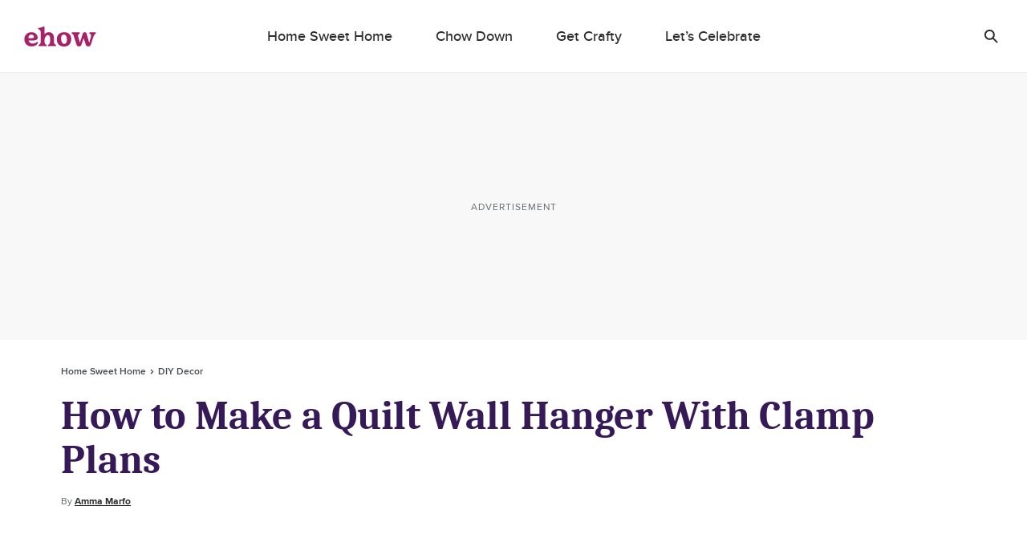

--- FILE ---
content_type: text/html; charset=utf-8
request_url: https://www.google.com/recaptcha/api2/aframe
body_size: 251
content:
<!DOCTYPE HTML><html><head><meta http-equiv="content-type" content="text/html; charset=UTF-8"></head><body><script nonce="5qRpV3Y3EAjc7Cz5kW8uiw">/** Anti-fraud and anti-abuse applications only. See google.com/recaptcha */ try{var clients={'sodar':'https://pagead2.googlesyndication.com/pagead/sodar?'};window.addEventListener("message",function(a){try{if(a.source===window.parent){var b=JSON.parse(a.data);var c=clients[b['id']];if(c){var d=document.createElement('img');d.src=c+b['params']+'&rc='+(localStorage.getItem("rc::a")?sessionStorage.getItem("rc::b"):"");window.document.body.appendChild(d);sessionStorage.setItem("rc::e",parseInt(sessionStorage.getItem("rc::e")||0)+1);localStorage.setItem("rc::h",'1764897773027');}}}catch(b){}});window.parent.postMessage("_grecaptcha_ready", "*");}catch(b){}</script></body></html>

--- FILE ---
content_type: application/javascript
request_url: https://okqjp67stbazutpwd.ay.delivery/floorPrice/v5/okQJP67stBAzutPWd?t=1764897750504&d=www.ehow.com
body_size: 75518
content:
window.assertive = window.assertive || {};
window.assertive.countryCode = "US";
window.assertive.regionCode = "OH";
window.assertive.city = "Columbus";
window.assertive.FL5 = [[1,305,202,105,207,105],[[105,function(a){var b=(function(){var a=(function(){var a=[["(?<!motorola )Edge[ /](\\d+[\\.\\d]+)","Microsoft Edge"],["EdgiOS[ /](\\d+[\\.\\d]+)","Microsoft Edge"],["EdgA[ /](\\d+[\\.\\d]+)","Microsoft Edge"],["Edg[ /](\\d+[\\.\\d]+)","Microsoft Edge"],["CrMo(?:/(\\d+[\\.\\d]+))?","Chrome Mobile"],["Chrome(?:/(\\d+[\\.\\d]+))? Mobile","Chrome Mobile"],["Chrome(?!book)(?:/(\\d+[\\.\\d]+))?","Chrome"],["(?:(?:iPod|iPad|iPhone).+Version|MobileSafari)/(\\d+[\\.\\d]+)","Mobile Safari"],["(?:Version/(\\d+\\.[\\.\\d]+) .*)?Mobile.*Safari/","Mobile Safari"],["(?:iPod|(?<!Apple TV; U; CPU )iPhone|iPad)","Mobile Safari"],["Version/(\\d+\\.[\\.\\d]+) .*Safari/|(?:Safari|Safari(?:%20)?%E6%B5%8F%E8%A7%88%E5%99%A8)/?\\d+","Safari"]];for(var b=0;b<a.length;b++)try{a[b][0]=RegExp('(?:^|[^A-Z0-9\-_]|[^A-Z0-9\-]_|sprd-)(?:'+a[b][0]+')','i');}catch(c){a[b][0]={test:function(){return false;}};}return function(){var b="__OTHER__";for(var c=0;c<a.length;c++)if(a[c][0].test(navigator.userAgent)){b=a[c][1];break;}return b;};})();var b=(function(){var a=[["(?:Android API \\d+|\\d+/tclwebkit(?:\\d+[\\.\\d]*))","Android"],["Android Marshmallow","Android"],["(?:Podbean|Podimo)(?:.*)/Android|Rutube(?:TV)?BlackAndroid","Android"],["(?:Android OS|OMDroid)[ /](\\d+[\\.\\d]*)","Android"],["Pinterest for Android/.*; (\\d(?:[\\d\\.]*))\\)$","Android"],["Android; (\\d+[\\.\\d]*); Mobile;","Android"],["[ ]([\\d\\.]+)\\) AppleWebKit.*ROBLOX Android App","Android"],["(?:(?:Orca-)?(?<!like )Android|Adr|AOSP)[ /]?(?:[a-z]+ )?(\\d+[\\.\\d]*)","Android"],["(?:Allview_TX1_Quasar|Cosmote_My_mini_Tab) (\\d+[\\.\\d]*)","Android"],["Android ?(?:jelly bean|Kit Kat|S.O. Ginger Bread|The FireCyano|:) (\\d+[\\.\\d]*)","Android"],["(?:Orca-Android|FB4A).*FBSV/(\\d+[\\.\\d]*);","Android"],[" Adr |DDG-Android|(?<!like )Android|Silk-Accelerated=[a-z]{4,5}","Android"],["(?:TwitterAndroid).*[ /](?:[a-z]+ )?(\\d+[\\.\\d]*)","Android"],["BeyondPod|AntennaPod|Podkicker|DoggCatcher|Player FM|okhttp|Podcatcher Deluxe|Sonos/.+\\(ACR_|Linux x86_64; Quest","Android"],["Linux; diordnA[; ](\\d+[\\.\\d]*)","Android"],["^A/(\\d+[\\.\\d]*)/","Android"],["FBW.+FBSV/(\\d+[\\.\\d]*);","Windows"],["Windows.+OS: (\\d+[\\.\\d]*)","Windows"],["Windows; ?(\\d+[\\.\\d]*);","Windows"],["mingw32|winhttp","Windows"],["(?:Windows(?:-Update-Agent)?|Microsoft-(?:CryptoAPI|Delivery-Optimization|WebDAV-MiniRedir|WNS)|WINDOWS_64)/(\\d+\\.\\d+)","Windows"],["CYGWIN_NT-10|Windows NT 10|Windows 10","Windows"],["CYGWIN_NT-6.4|Windows NT 6.4|Windows 10|win10","Windows"],["CYGWIN_NT-6.3|Windows NT 6.3|Windows 8.1","Windows"],["CYGWIN_NT-6.2|Windows NT 6.2|Windows 8","Windows"],["CYGWIN_NT-6.1|Windows NT 6.1|Windows 7|win7|Windows \\(6.1","Windows"],["CYGWIN_NT-6|Windows NT 6|Windows Vista","Windows"],["CYGWIN_NT-5.2|Windows NT 5.2|Windows Server 2003 / XP x64","Windows"],["CYGWIN_NT-5.1|Windows NT 5.1|Windows XP","Windows"],["CYGWIN_NT-5|Windows NT 5|Windows 2000","Windows"],["CYGWIN_NT-4|Windows NT 4|WinNT|Windows NT","Windows"],["CYGWIN_ME-4.9|Win 9x 4.9|Windows ME","Windows"],["CYGWIN_98-4.1|Win98|Windows 98","Windows"],["CYGWIN_95-4|Win32|Win95|Windows 95|Windows_95","Windows"],["Windows 3.1","Windows"],["Windows|.+win32|Win64|MSDW|HandBrake Win Upd|Microsoft BITS|ms-office; MSOffice","Windows"],["OS/Microsoft_Windows_NT_(\\d+\\.\\d+)","Windows"],["iPad/([89]|1[012]).(\\d+[\\.\\d]*)","iOS"],["^(?:iPad|iPhone)(?:\\d+[\\,\\d]*)[/_](\\d+[\\.\\d]+)","iOS"],["Pinterest for iOS/.*; (\\d(?:[\\d\\.]*))[)]$","iOS"],["iOS (\\d+[\\.\\d]+)\\)","iOS"],["(?:iPhone ?OS|iOS(?: Version)?)(?:/|; |,)(\\d+[\\.\\d]+)","iOS"],["^(?!com.apple.Safari.SearchHelper|Safari).*CFNetwork/.+ Darwin/(\\d+[\\.\\d]+)(?!.*(?:x86_64|i386|PowerMac|Power%20Macintosh))","iOS"],["(?:iPhone|iPod_touch)/(\\d+[\\.\\d]*) hw/","iOS"],["iOS(\\d+\\.\\d+\\.\\d+)","iOS"],["iOS(\\d+)\\.(\\d+)0","iOS"],["iPhone OS ([0-9]{1})([0-9]{1})([0-9]{1})","iOS"],["(?:CPU OS|iPh(?:one)?[ _]OS|iPhone.+ OS|iOS)[ _/](\\d+(?:[_\\.]\\d+)*)","iOS"],["FBMD/iPhone;.*FBSV/ ?(\\d+[\\.\\d]+);","iOS"],["(?:FBIOS|Messenger(?:Lite)?ForiOS).*FBSV/ ?(\\d+[\\.\\d]*);","iOS"],["iPhone OS,([\\d\\.]+).+(?:iPhone|iPod)","iOS"],["iPad.+; (\\d+[\\.\\d]+);","iOS"],["iPhone.+; Version (\\d+[\\.\\d]+)","iOS"],["OS=iOS;OSVer=(\\d+[\\.\\d]+);","iOS"],["os=Apple-iOS.+osversion=(\\d+[\\.\\d]+)/","iOS"],["(?:Apple-)?(?<!like )(?:iPhone|iPad|iPod)(?:.*Mac OS X.*Version/(\\d+\\.\\d+)|; Opera)?","iOS"],["dv\\(iPh.+ov\\((\\d+(?:[_\\.]\\d+)*)\\);","iOS"],["(?:Podcasts/(?:[\\d\\.]+)|Instacast(?:HD)?/(?:\\d\\.[\\d\\.abc]+)|Pocket Casts, iOS|\\(iOS\\)|iOS; Opera|Overcast|Castro|Podcat|iCatcher|RSSRadio/|MobileSafari/)(?!.*x86_64)","iOS"],["iTunes-(AppleTV|iPod|iPad|iPhone)/(?:[\\d\\.]+)","iOS"],["iOS/Version ([\\d\\.]+)","iOS"],["Sonos/.+\\(ICRU_","iOS"],["CaptiveNetworkSupport|AirPlay","iOS"],["(?:CFNetwork|StudioDisplay)/.+Darwin(?:/|; )(?:[\\d\\.]+).+(?:x86_64|i386|Power%20Macintosh)|(?:x86_64-apple-)?darwin(?:[\\d\\.]+)|PowerMac|com.apple.Safari.SearchHelper|^Safari","Mac"],["Macintosh;Mac OS X \\((\\d+[\\.\\d]+)\\);","Mac"],["Mac[ +]OS[ +]?X(?:[ /,](?:Version )?(\\d+(?:[_\\.]\\d+)+))?","Mac"],["Mac (?:OS/)?(\\d+(?:[_\\.]\\d+)+)","Mac"],["(?:macOS[ /,]|Mac-)(\\d+[\\.\\d]+)","Mac"],["Macintosh; OS X (\\d+[\\.\\d]+)","Mac"],["Darwin|Macintosh|Mac_PowerPC|PPC|Mac PowerPC|iMac|MacBook|macOS|AppleExchangeWebServices|com.apple.trustd|Sonos/.+\\(MDCR_","Mac"],["CrOS [a-z0-9_]+ (\\d+[\\.\\d]+)","Chrome OS"]];for(var b=0;b<a.length;b++)try{a[b][0]=RegExp('(?:^|[^A-Z0-9\-_]|[^A-Z0-9\-]_|sprd-)(?:'+a[b][0]+')','i');}catch(c){a[b][0]={test:function(){return false;}};}return function(){var b="__OTHER__";for(var c=0;c<a.length;c++)if(a[c][0].test(navigator.userAgent)){b=a[c][1];break;}return b;};})();function c(){try{if(window.top.location.href)return window.top.location;}catch(a){}return window.location;}return function(c){function d(a){var b=String(a);var c=0,d=b.length,e=0;if(d>0)while(e<d)c=(c<<5)-c+b.charCodeAt(e++)|0;return("x"+c).replace('-','_');}Object.keys(c).forEach(function(a){c[d(a)]=c[a];});function e(a){var b=c.x_1117847891;if(b==null)return undefined;var d=b[a];if(d==0||d==null||Number.isNaN(Number(d)))return undefined;return d;}return{"x_173873537":a(),"x_1182845946":b(),"x3208676":Math.round(new Date().getUTCHours()),"x_899454023":c.x_899454023,"x_2076227591":(function(){try{return Intl.DateTimeFormat().resolvedOptions().timeZone||'';}catch(a){return '';}})(),"x957831062":window.assertive.countryCode,"x145196172":e(0),"x145196173":e(1),"x145196174":e(2),"x145196175":e(3),"x145196176":e(4),"x1648099346":c.x1648099346,"x_461637081":c.x_461637081,"x_677755891":c.x_677755891,"x1062246621":c.x1062246621,"x_1293530702":c.x_1293530702};};})();var c=(function(){var a={"x2017705626":1.264078,"x160851208":1.58986,"x2009584111":1.296894,"x_37656386":1.724708,"x_1826030688":1.15823};var b={"x803262031":1.587867,"x1401029930":1.352902,"x77103":1.192007,"x_1280820637":1.261618,"x103437":1.728473};var c={"x48":1.492054,"x49":1.432987,"x1567":1.046956,"x1568":1.368946,"x1569":1.572621,"x1570":1.612255,"x1571":1.492207,"x1572":1.486052,"x1573":1.440661,"x1574":1.532505,"x1575":1.576934,"x1576":1.557873,"x50":1.376111,"x1598":1.434325,"x1599":1.504832,"x1600":1.492182,"x1601":1.490655,"x51":1.275337,"x52":1.215342,"x53":1.488475,"x54":1.300463,"x55":1.168532,"x56":.997097,"x57":.992199};var d={"x_169177493":1.931702,"x_1221140756":1.268081,"x615062337":2.071944,"x_1303586122":.944833,"x2078289110":.551552,"x_1699012842":1.151791,"x152239324":1.402901,"x_320601150":.873376,"x_1500099627":1.361654,"x_517114655":1.166454,"x919367157":1.079418,"x2106598645":1.471421,"x722853652":1.20826,"x1910085140":1.382799,"x526340147":1.181248,"x329826642":1.284912,"x133313137":1.265535,"x_63200368":1.178594,"x_259713873":1.181237,"x_456227378":1.230436,"x1831188318":1.249408,"x_854173961":1.229921,"x1634674813":1.387252,"x_1050687466":1.501983,"x1438161308":1.20752,"x1241647803":1.226243,"x1045134298":1.133975,"x_1015724459":1.194134,"x_1813098005":1.182875,"x_1212237964":1.024724,"x_2009611510":1.244274,"x_1408751469":.949682,"x2088842281":1.224885,"x1892328776":1.161984,"x325297494":1.126044,"x_107105852":1.575091,"x128783989":1.241634,"x_303619357":1.766131,"x_67729516":1.241373,"x_500132862":1.785825,"x_264243021":1.233097,"x_696646367":1.805446,"x_460756526":1.233003,"x_893159872":1.874365,"x_657270031":1.233324,"x_1089673377":1.903689,"x_853783536":1.292235,"x_1286186882":1.912819,"x_1050297041":1.268468,"x_1482700387":1.878969,"x_1246810546":1.248496};var e={"x1799826075":.281373,"x1587535273":.43381,"x_1001939224":.185992,"x1809928993":.113567,"x302127113":.180632,"x1656950469":.205612,"x353994537":1.362269,"x1344376451":.696198,"x_1203556979":1.837848,"x289429530":.084526,"x_585431767":1.610471,"x1392614359":1.593288,"x226803578":1.835909,"x_906910905":1.018742,"x268098540":.84428,"x407688513":.048802,"x_640330778":1.502232,"x1709517779":.945434,"x_1435605010":1.443481,"x1617469984":.792825,"x_1536188513":1.604163,"x726565815":1.303918,"x_1436528620":.561995,"x_95289381":1.275219,"x_1243098545":1.628726,"x_1927172530":1.612556,"x_691236908":.500414,"x1793201705":.605635,"x_1523781592":.267617,"x_1397173141":1.477869,"x1826315056":1.204254,"x900028252":1.001467,"x569007676":1.092575,"x_1738808822":.065722,"x_681304890":.17878,"x_452104218":.370719,"x_1675741970":.267807,"x_1675354028":.92779,"x404568855":.08428,"x1063310893":.054971,"x511371267":.413941,"x1957264442":.086885,"x_99068543":.114751,"x_156810007":.115584,"x_5956312":1.135116,"x14814128":.134315,"x_1661964753":.365366,"x_1248743248":.04639,"x133428255":.316452,"x43451613":.158178,"x_1660747039":.315231,"x_1722575083":.373781,"x_1665081950":1.348069,"x_261118305":.569586,"x_1200139354":1.440254,"x307946178":1.324168,"x1060331987":1.022771,"x_775703106":.919123,"x1107183657":.635938,"x213620546":.175371,"x228701359":.935679,"x_516035308":.793637,"x_1305089392":.345384,"x1643067635":.400141,"x_862787273":.50926,"x300259341":.558499,"x_1854672812":.540062,"x_359165265":.1459,"x_1407310116":.28449,"x524101413":.802151,"x539516618":.653956,"x_1407181132":.360281,"x_672549154":.774374,"x_1407095582":.973518,"x_1783944015":.340896,"x804593244":1.054171,"x826225934":.276688,"x930574244":1.156655,"x_969722739":.339435,"x_596509280":.049128,"x1928594144":1.665774,"x84356":.465222};var f={"x2084":.853245,"x2097":.084047,"x2099":.710646,"x2100":.740679,"x2114":.236837,"x2115":.857158,"x2128":.261426,"x2142":1.07122,"x2149":1.053187,"x2177":.881365,"x2183":.520326,"x2206":.028972,"x2222":.486818,"x2223":.158948,"x2243":.680816,"x2252":.823112,"x2267":.813064,"x2273":.205981,"x2283":.251968,"x2286":.109424,"x2307":.038364,"x2331":.065975,"x2332":.498498,"x2341":.174008,"x2347":1.010955,"x2371":.114207,"x2374":.22122,"x2394":.142011,"x2407":.34627,"x2475":.334336,"x2476":.121452,"x2477":.186079,"x2489":.081387,"x2494":.564691,"x2497":.362277,"x2508":.340898,"x2552":.135463,"x2555":.085887,"x2556":.278006,"x2562":.440652,"x2564":.181853,"x2621":.342952,"x2638":1.497854,"x2642":.336346,"x2644":.163513,"x2676":.078137,"x2686":.127157,"x2688":.070706,"x2691":.200827,"x2706":.182794,"x2718":1.581221,"x2744":.05948,"x2855":.44424,"x2867":.195004};var g={"x1648099346":1,"x_173873537":1.213103,"x_461637081":0,"x_677755891":0,"x957831062":.266131,"x3208676":1.433256,"x145196172":.01,"x145196173":.01,"x145196174":.01,"x145196175":.01,"x145196176":.01,"x_1182845946":.518722,"x1062246621":1,"x_1293530702":1,"x_899454023":1.401168,"x_2076227591":.564674};function h(a){var b=String(a);var c=0,d=b.length,e=0;if(d>0)while(e<d)c=(c<<5)-c+b.charCodeAt(e++)|0;return("x"+c).replace('-','_');}function i(a){var b;for(b=0;b<a.length;b++)if(a[b]!=null&&!Number.isNaN(Number(a[b])))return a[b];return 0;}return function(j){var k=[i([a[h(j.x_173873537)],g.x_173873537]),i([b[h(j.x_1182845946)],g.x_1182845946]),i([c[h(j.x3208676)],g.x3208676]),i([d[h(j.x_899454023)],g.x_899454023]),i([e[h(j.x_2076227591)],g.x_2076227591]),i([f[h(j.x957831062)],g.x957831062]),i([j.x145196172,g.x145196172]),i([j.x145196173,g.x145196173]),i([j.x145196174,g.x145196174]),i([j.x145196175,g.x145196175]),i([j.x145196176,g.x145196176]),i([j.x1648099346,g.x1648099346]),i([j.x_461637081,g.x_461637081]),i([j.x_677755891,g.x_677755891]),i([j.x1062246621,g.x1062246621]),i([j.x_1293530702,g.x_1293530702])];return k;};})();function d(a){var b;if(a[10]>1.065)if(a[9]>1.135)if(a[10]>1.135)if(a[14]>4.5)b=1.138088;else b=1.139744;else b=1.053392;else if(a[8]>.015)if(a[8]>.995)if(a[7]>1.045)b=1.058648;else b=1.05832;else if(a[14]>60.5)b=1.036368;else if(a[10]>1.465)b=1.10112;else b=1.051456;else if(a[10]>1.525)if(a[13]>1.5)b=1.124504;else b=1.16052;else b=1.068624;else if(a[4]>1.180455)if(a[10]>.015)if(a[14]>27.5)if(a[9]>.965)if(a[6]>1.045)b=1.04684;else b=1.036368;else if(a[8]>1.055)b=1.027304;else b=1.011112;else if(a[9]>1.035)b=1.050016;else if(a[9]>.015)b=1.022712;else b=1.031296;else if(a[3]>1.372226)if(a[5]>1.539538)if(a[14]>4.5)b=1.079336;else b=1.071656;else b=1.01448;else if(a[0]>1.657284)if(a[15]>1.5)b=1.032016;else b=1.018664;else if(a[0]>1.238591)b=1.060168;else b=1.017288;else if(a[4]>.675077)if(a[1]>1.470384)if(a[10]>.015)b=.998988;else b=1.017016;else if(a[9]>1.455)b=1.035328;else b=.987264;else b=.968552;var c;if(a[10]>1.065)if(a[10]>1.415)if(a[9]>1.355)if(a[14]>4.5)c=.102889;else c=.0987;else if(a[6]>.015)if(a[8]>1.055)c=.029236;else if(a[14]>64.5)c=-0.007029;else c=.032729;else c=.097478;else if(a[9]>1.065)if(a[8]>1.075)c=.010841;else c=.008409;else if(a[6]>.015)if(a[6]>1.025)c=.004549;else c=-0.007838;else c=.016318;else if(a[4]>1.180455)if(a[10]>.015)if(a[14]>33.5)if(a[8]>.975)if(a[9]>1.035)c=-0.000499;else c=-0.011721;else if(a[10]>.715)c=-0.013625;else c=-0.041129;else if(a[9]>.995)c=.000839;else if(a[9]>.015)c=-0.024329;else c=-0.015392;else if(a[3]>1.372226)if(a[5]>1.539538)if(a[15]>9.5)c=-0.010691;else c=.029517;else c=-0.03047;else if(a[0]>1.657284)if(a[15]>1.5)c=-0.014337;else c=-0.026621;else if(a[0]>1.238591)c=.011563;else c=-0.027887;else if(a[4]>.675077)if(a[1]>1.470384)if(a[10]>.015)c=-0.044723;else c=-0.028137;else c=-0.054981;else if(a[10]>.945)c=.001708;else c=-0.07278;var d;if(a[10]>1.095)if(a[9]>1.325)if(a[10]>1.315)if(a[14]>4.5)d=.092358;else d=.088924;else d=.009782;else if(a[9]>.015)if(a[9]>1.075)d=.008422;else if(a[14]>32.5)if(a[7]>1.025)d=.008952;else d=-0.005336;else if(a[10]>1.965)d=.09676;else d=.015616;else if(a[10]>1.535)if(a[13]>1.5)d=.065457;else d=.098808;else d=.020696;else if(a[4]>1.180455)if(a[10]>.015)if(a[10]>.975)if(a[10]>1.015)d=.001133;else d=-0.001274;else if(a[14]>25.5)if(a[8]>.995)d=-0.012434;else d=-0.030079;else if(a[9]>1.135)d=.009484;else d=-0.019111;else if(a[3]>1.372226)if(a[5]>1.539538)if(a[2]>1.492194)d=.036536;else d=.020116;else d=-0.028033;else if(a[0]>1.657284)if(a[15]>1.5)d=-0.01319;else d=-0.024491;else if(a[0]>1.238591)d=.010638;else d=-0.025656;else if(a[4]>.37225)if(a[10]>.915)d=.001563;else if(a[14]>18.5)if(a[9]>.975)d=-0.014695;else d=-0.059509;else if(a[4]>.56713)d=-0.038117;else d=-0.059702;else d=-0.069534;var e;if(a[10]>1.155)if(a[9]>1.535)if(a[10]>1.505)if(a[14]>4.5)e=.091017;else e=.086602;else e=.011097;else if(a[9]>.015)if(a[9]>1.075)if(a[8]>1.175)e=.010836;else e=.009819;else if(a[14]>49.5)e=-0.001743;else e=.031551;else if(a[13]>1.5)e=.046096;else if(a[10]>1.965)e=.111455;else e=.023362;else if(a[4]>1.180455)if(a[10]>.015)if(a[10]>.955)if(a[10]>1.015)if(a[11]>188.5)e=-0.000332;else e=.002289;else e=-0.001233;else if(a[14]>25.5)if(a[9]>.915)e=-0.008957;else e=-0.028984;else if(a[9]>1.195)e=.012173;else e=-0.017935;else if(a[3]>1.276691)if(a[3]>1.670611)if(a[14]>4.5)e=.038209;else e=.027137;else if(a[5]>1.539538)e=.01149;else e=-0.030814;else if(a[14]>95.5)e=-0.081165;else if(a[0]>1.657284)e=-0.018204;else e=.002507;else if(a[4]>.675077)if(a[1]>1.470384)e=-0.028893;else if(a[10]>.885)e=.000515;else e=-0.04825;else if(a[10]>.815)e=.001438;else if(a[4]>.352833)e=-0.055734;else e=-0.064091;var f;if(a[10]>1.175)if(a[9]>1.465)if(a[10]>1.535)if(a[14]>4.5)f=.08366;else f=.078866;else f=.01107;else if(a[11]>19.5)if(a[8]>1.175)if(a[7]>1.175)f=.009574;else f=.008825;else if(a[6]>.015)if(a[14]>97.5)f=-0.004135;else f=.008709;else f=.033205;else if(a[10]>1.995)f=.099591;else f=.019434;else if(a[4]>1.038471)if(a[9]>.015)if(a[9]>.955)if(a[10]>1.035)f=.001704;else if(a[14]>33.5)f=-0.005762;else f=.000368;else if(a[10]>.795)if(a[10]>.945)f=-0.001702;else f=-0.005554;else if(a[14]>25.5)f=-0.030474;else f=-0.026875;else if(a[3]>1.372226)if(a[10]>.015)if(a[10]>.965)f=.00592;else f=-0.008705;else if(a[5]>1.539538)f=.021875;else f=-0.025217;else if(a[0]>1.657284)if(a[2]>1.518669)f=-0.004741;else f=-0.021145;else if(a[0]>1.443377)f=.04441;else f=-0.00531;else if(a[10]>.705)f=-0.00113;else if(a[4]>.315841)if(a[14]>19.5)f=-0.053066;else if(a[4]>.56713)f=-0.033749;else f=-0.050715;else f=-0.05946;var g;if(a[10]>1.195)if(a[9]>1.785)if(a[14]>4.5)if(a[10]>1.755)g=.089463;else g=.014559;else g=.073485;else if(a[14]>217.5)if(a[6]>1.165)g=.010416;else g=-0.006925;else if(a[11]>16.5)if(a[8]>1.195)if(a[7]>1.195)g=.01076;else g=.010287;else if(a[7]>.025)g=.007359;else g=.031499;else g=.064452;else if(a[4]>.987493)if(a[9]>.015)if(a[9]>.915)if(a[10]>1.015)g=.001256;else if(a[14]>50.5)g=-0.006358;else g=-0.000831;else if(a[10]>.675)if(a[10]>.945)g=-0.002591;else g=-0.00983;else if(a[14]>25.5)g=-0.033484;else g=-0.031557;else if(a[3]>1.276691)if(a[10]>.015)if(a[10]>.905)g=.0038;else g=-0.010948;else if(a[5]>1.539538)g=.019659;else g=-0.020973;else if(a[0]>1.657284)if(a[2]>1.518669)g=-0.004904;else g=-0.019432;else if(a[0]>1.238591)g=.004051;else g=-0.023379;else if(a[10]>.705)g=-0.001231;else if(a[4]>.315841)if(a[14]>18.5)g=-0.049749;else if(a[4]>.56713)g=-0.035467;else g=-0.04641;else g=-0.054703;var h;if(a[10]>1.215)if(a[9]>1.785)if(a[14]>4.5)if(a[10]>1.835)h=.085002;else h=.015362;else h=.067606;else if(a[14]>202.5)if(a[8]>1.155)h=.009377;else h=-0.008033;else if(a[10]>2.395)h=.101426;else if(a[7]>1.215)if(a[8]>1.215)h=.009394;else h=.007494;else if(a[7]>.015)h=.00559;else h=.018698;else if(a[4]>.987493)if(a[9]>.015)if(a[9]>.875)if(a[10]>1.035)h=.001379;else if(a[14]>57.5)h=-0.004874;else h=-0.001042;else if(a[10]>.805)if(a[10]>.925)h=-0.002251;else h=-0.006539;else if(a[14]>25.5)h=-0.026195;else h=-0.022944;else if(a[3]>1.39421)if(a[10]>.015)if(a[10]>.905)h=.003549;else h=-0.009056;else if(a[3]>1.670611)h=.027895;else h=.006311;else if(a[0]>1.657284)if(a[2]>1.518669)h=-0.00379;else h=-0.018102;else if(a[0]>1.238591)h=.004295;else h=-0.020853;else if(a[10]>.605)h=-0.0013;else if(a[4]>.315841)if(a[14]>18.5)h=-0.046347;else if(a[4]>.56713)h=-0.033276;else h=-0.043345;else h=-0.050343;var i;if(a[10]>1.195)if(a[9]>1.825)if(a[10]>1.945)if(a[14]>4.5)i=.085122;else i=.063678;else i=.015381;else if(a[9]>.015)if(a[8]>1.195)if(a[7]>1.195)i=.009012;else i=.008491;else if(a[14]>32.5)if(a[9]>.865)i=.003218;else i=-0.010912;else if(a[10]>1.615)i=.046316;else i=.004443;else if(a[10]>2.065)if(a[13]>1.5)i=.067187;else i=.093302;else i=.016644;else if(a[4]>.823215)if(a[9]>.015)if(a[9]>.825)if(a[10]>1.005)i=.000974;else if(a[14]>54.5)i=-0.005401;else i=-0.00201;else if(a[10]>.895)i=-0.002975;else if(a[14]>25.5)i=-0.023533;else i=-0.020159;else if(a[5]>1.539538)if(a[3]>1.276691)if(a[10]>.015)i=-0.003356;else i=.0165;else if(a[14]>101.5)i=-0.0691;else i=-0.003473;else if(a[1]>1.30726)i=-0.012168;else i=-0.037089;else if(a[10]>.685)i=.000921;else if(a[4]>.315841)if(a[14]>18.5)if(a[9]>.745)i=-0.018177;else i=-0.042751;else if(a[1]>1.65817)i=-0.020301;else i=-0.041181;else i=-0.046299;var j;if(a[10]>1.215)if(a[10]>1.995)if(a[9]>2.045)if(a[14]>4.5)j=.087392;else j=.060839;else if(a[14]>40.5)if(a[6]>1.545)j=.025832;else j=.017624;else if(a[13]>1.5)j=.060085;else j=.065056;else if(a[7]>1.265)if(a[8]>1.225)j=.009378;else j=.006309;else if(a[14]>45.5)j=.001337;else j=.01048;else if(a[4]>.823215)if(a[9]>.015)if(a[9]>.805)if(a[10]>1.005)j=.000911;else if(a[1]>1.470384)j=-0.000291;else j=-0.004279;else if(a[10]>.475)if(a[10]>.925)j=-0.002518;else j=-0.011947;else if(a[14]>19.5)j=-0.038794;else j=-0.033904;else if(a[3]>1.670611)if(a[10]>.015)if(a[10]>.545)j=.002547;else j=-0.012719;else if(a[2]>1.433656)j=.034279;else j=.008255;else if(a[0]>1.238591)if(a[0]>1.657284)j=-0.01109;else j=.005013;else if(a[1]>1.470384)j=.010666;else j=-0.023947;else if(a[10]>.545)j=-0.000482;else if(a[4]>.315841)if(a[14]>18.5)j=-0.039673;else if(a[4]>.56713)j=-0.027005;else j=-0.036823;else j=-0.042611;var k;if(a[10]>1.265)if(a[9]>1.945)if(a[10]>2.065)if(a[14]>4.5)k=.081169;else k=.055972;else k=.015636;else if(a[9]>.015)if(a[8]>1.245)if(a[7]>1.265)k=.00896;else k=.008435;else if(a[14]>39.5)k=4.6e-05;else if(a[10]>1.675)k=.039869;else k=.004347;else if(a[13]>1.5)k=.030104;else if(a[10]>2.395)k=.089449;else k=.021747;else if(a[4]>.823215)if(a[9]>.015)if(a[10]>.895)if(a[7]>1.075)if(a[10]>1.075)k=.001751;else k=.000359;else if(a[7]>.025)k=-0.000985;else k=.000822;else if(a[9]>.725)if(a[9]>1.405)k=-0.002105;else k=-0.006185;else if(a[10]>.285)k=-0.016079;else k=-0.044751;else if(a[5]>1.539538)if(a[14]>111.5)k=-0.058387;else if(a[10]>.015)k=-0.005598;else k=.006844;else if(a[1]>1.30726)k=-0.011128;else k=-0.03407;else if(a[10]>.525)k=-0.000569;else if(a[4]>.236615)if(a[14]>18.5)if(a[9]>.635)k=-0.018219;else k=-0.036627;else if(a[4]>.56713)k=-0.025017;else k=-0.03353;else k=-0.039578;var l;if(a[10]>1.235)if(a[10]>2.065)if(a[9]>2.075)if(a[14]>4.5)l=.077955;else l=.051575;else if(a[8]>.025)if(a[8]>1.485)l=.041502;else l=.029309;else if(a[13]>1.5)l=.052085;else l=.066602;else if(a[7]>1.265)if(a[8]>1.245)l=.00883;else l=.005995;else if(a[6]>.015)if(a[9]>.915)l=.00366;else l=-0.009068;else l=.010498;else if(a[4]>.823215)if(a[9]>.015)if(a[9]>.795)if(a[10]>.945)if(a[8]>1.055)l=.001015;else l=2.7e-05;else if(a[8]>1.175)l=.000832;else l=-0.004409;else if(a[10]>.445)if(a[10]>.875)l=-0.002585;else l=-0.010761;else if(a[14]>15.5)l=-0.035153;else l=-0.029615;else if(a[5]>1.539538)if(a[3]>1.156888)if(a[10]>.015)l=-0.004963;else l=.008262;else if(a[14]>85.5)l=-0.063589;else l=-0.013223;else if(a[1]>1.30726)l=-0.01026;else l=-0.031356;else if(a[10]>.505)l=-0.000738;else if(a[4]>.236615)if(a[14]>19.5)l=-0.033713;else if(a[4]>.56713)l=-0.023002;else l=-0.031042;else l=-0.036412;var m;if(a[10]>1.265)if(a[9]>1.995)if(a[10]>1.965)if(a[14]>4.5)m=.061599;else m=.047369;else m=.012422;else if(a[10]>1.675)if(a[11]>16.5)if(a[7]>1.615)m=.014532;else if(a[6]>.015)m=.008187;else m=.035725;else if(a[13]>1.5)m=.031561;else m=.048485;else if(a[7]>1.265)if(a[8]>1.245)m=.004838;else m=.00518;else if(a[14]>46.5)m=-9.7e-05;else m=.005619;else if(a[4]>.823215)if(a[9]>.015)if(a[10]>.885)if(a[7]>1.055)m=.001153;else if(a[6]>.015)m=-0.001186;else m=.000597;else if(a[9]>.665)if(a[8]>1.065)m=-0.002311;else m=-0.005998;else if(a[14]>24.5)m=-0.022241;else m=-0.019749;else if(a[3]>1.39421)if(a[2]>1.492194)m=.020579;else if(a[10]>.015)m=-0.003128;else m=.008206;else if(a[14]>109.5)m=-0.056195;else if(a[0]>1.657284)m=-0.014178;else m=-0.000608;else if(a[10]>.465)m=-0.000824;else if(a[4]>.236615)if(a[14]>19.5)m=-0.031088;else if(a[4]>.56713)m=-0.021683;else m=-0.028695;else m=-0.033499;var n;if(a[10]>1.265)if(a[10]>2.415)if(a[9]>2.075)if(a[14]>4.5)n=.076567;else n=.051891;else if(a[6]>.015)n=.03843;else if(a[13]>1.5)n=.049496;else n=.072926;else if(a[8]>1.655)if(a[7]>1.635)n=.012122;else n=.009591;else if(a[3]>1.486702)n=.014768;else if(a[8]>1.245)n=.004297;else if(a[6]>.015)n=-0.000475;else n=.008021;else if(a[4]>.823215)if(a[9]>.015)if(a[10]>.825)if(a[8]>1.075)if(a[10]>1.075)n=.001337;else n=-0.000213;else n=-0.000688;else if(a[9]>.595)if(a[8]>1.065)n=-0.002452;else n=-0.006878;else if(a[14]>27.5)n=-0.023381;else n=-0.021436;else if(a[5]>1.539538)if(a[0]>1.238591)if(a[10]>.015)n=-0.004014;else n=.008041;else if(a[1]>1.470384)n=.01043;else n=-0.019427;else if(a[1]>1.470384)n=-0.009128;else n=-0.028808;else if(a[4]>.236615)if(a[1]>1.65817)if(a[10]>.635)n=.002302;else n=-0.012218;else if(a[10]>.455)n=-0.001947;else if(a[14]>19.5)n=-0.028851;else n=-0.027952;else n=-0.030819;var o;if(a[10]>1.275)if(a[10]>2.395)if(a[9]>2.415)o=.072298;else if(a[8]>.025)if(a[8]>1.925)o=.034618;else o=.029574;else if(a[13]>1.5)o=.042758;else o=.067092;else if(a[8]>1.655)if(a[10]>1.615)o=.011085;else o=.00461;else if(a[9]>.015)if(a[8]>1.245)o=.004031;else if(a[3]>1.538537)o=.012195;else o=.001893;else o=.013726;else if(a[4]>.823215)if(a[9]>.015)if(a[10]>.825)if(a[7]>1.055)o=.001034;else if(a[6]>.015)o=-0.001607;else o=.0005;else if(a[9]>.475)if(a[8]>.895)o=-0.004483;else o=-0.00793;else if(a[14]>25.5)o=-0.027567;else o=-0.023062;else if(a[5]>1.539538)if(a[14]>111.5)o=-0.047946;else if(a[0]>1.238591)o=.004171;else o=-0.011906;else if(a[1]>1.470384)o=-0.008402;else o=-0.026503;else if(a[4]>.236615)if(a[10]>.405)if(a[4]>.56713)o=-0.002697;else o=.001134;else if(a[1]>1.65817)o=-0.012005;else if(a[14]>19.5)o=-0.026831;else o=-0.025955;else if(a[10]>.365)o=-0.000767;else o=-0.028354;var p;if(a[10]>1.295)if(a[10]>2.245)if(a[9]>2.415)if(a[14]>5.5)p=.06529;else p=.049756;else if(a[3]>1.39421)p=.045741;else p=.028027;else if(a[8]>1.595)p=.007825;else if(a[9]>.015)if(a[8]>1.245)p=.003713;else if(a[14]>98.5)p=-0.003867;else p=.005142;else p=.011155;else if(a[4]>.823215)if(a[14]>51.5)if(a[6]>.855)if(a[8]>.895)if(a[10]>1.195)p=.001783;else p=.000144;else p=-0.004409;else if(a[15]>2.5)if(a[6]>.015)p=-0.011911;else p=-0.010273;else if(a[10]>.345)p=-0.010817;else p=-0.03522;else if(a[10]>.015)if(a[10]>.775)if(a[10]>1.005)p=.00213;else p=-0.000115;else if(a[3]>1.402035)p=-0.009035;else p=-0.015082;else if(a[3]>1.795636)if(a[14]>3.5)p=.033801;else p=.012053;else if(a[14]>5.5)p=.003352;else p=-0.014582;else if(a[4]>.236615)if(a[10]>.415)p=-0.000381;else if(a[14]>19.5)p=-0.024564;else if(a[1]>1.65817)p=-0.008108;else p=-0.023815;else if(a[10]>.345)p=-3.8e-05;else p=-0.026085;var q;if(a[10]>1.345)if(a[10]>2.415)if(a[9]>2.415)if(a[14]>4.5)q=.061291;else q=.042348;else if(a[6]>.015)if(a[8]>1.985)q=.029009;else q=.012413;else if(a[13]>1.5)q=.038013;else q=.058065;else if(a[7]>1.675)q=.009198;else if(a[3]>1.670611)q=.014731;else q=.004512;else if(a[4]>.823215)if(a[14]>66.5)if(a[7]>.855)if(a[10]>.885)q=.00066;else q=-0.004322;else if(a[10]>.595)if(a[4]>1.113846)q=-0.00561;else q=.001485;else if(a[15]>5.5)q=-0.018896;else q=-0.022562;else if(a[10]>.015)if(a[10]>.755)if(a[10]>.915)q=.001432;else q=-0.001086;else if(a[3]>1.437161)q=-0.008698;else q=-0.014209;else if(a[5]>1.539538)if(a[0]>1.238591)q=.007331;else q=-0.010788;else if(a[1]>1.30726)q=-0.004339;else q=-0.02504;else if(a[4]>.236615)if(a[10]>.365)if(a[4]>.587611)q=-0.002301;else q=.000973;else if(a[14]>19.5)q=-0.022965;else if(a[1]>1.65817)q=-0.007649;else q=-0.022202;else if(a[10]>.305)q=-0.001119;else q=-0.023999;var r;if(a[10]>1.355)if(a[10]>2.395)if(a[9]>2.415)if(a[14]>4.5)r=.056387;else r=.03856;else if(a[14]>38.5)r=.016557;else if(a[13]>1.5)r=.039868;else r=.049164;else if(a[10]>1.695)if(a[7]>1.685)r=.009083;else if(a[6]>.015)r=.005087;else r=.01475;else r=.003247;else if(a[4]>.823215)if(a[14]>60.5)if(a[6]>.735)if(a[7]>.895)if(a[10]>1.195)r=.001804;else r=1.1e-05;else r=-0.00381;else if(a[15]>2.5)if(a[6]>.015)r=-0.012062;else r=-0.010991;else if(a[10]>.345)r=-0.010817;else r=-0.031059;else if(a[10]>.015)if(a[10]>.755)if(a[10]>.915)r=.001338;else r=-0.000971;else if(a[3]>1.437161)r=-0.008002;else r=-0.013149;else if(a[3]>1.156888)if(a[5]>1.062203)r=.005862;else r=-0.027431;else r=-0.013794;else if(a[4]>.236615)if(a[10]>.335)if(a[4]>.793231)r=-0.002279;else r=.000723;else if(a[14]>19.5)r=-0.021274;else if(a[1]>1.65817)r=-0.007063;else r=-0.020526;else if(a[10]>.275)r=-0.001175;else r=-0.022079;var s;if(a[10]>1.355)if(a[10]>2.565)if(a[9]>2.465)if(a[14]>4.5)s=.059396;else s=.043899;else if(a[8]>.025)if(a[8]>1.985)s=.037905;else s=.017343;else if(a[13]>1.5)s=.0358;else s=.057679;else if(a[10]>1.695)if(a[3]>2.001823)s=.009158;else if(a[7]>1.675)s=.007948;else if(a[6]>.015)s=.004124;else s=.010644;else s=.002987;else if(a[4]>.823215)if(a[14]>69.5)if(a[6]>.685)if(a[7]>.885)s=.000349;else s=-0.003833;else if(a[10]>.625)s=-0.005446;else if(a[15]>5.5)s=-0.016332;else s=-0.019159;else if(a[10]>.015)if(a[10]>.735)if(a[10]>1.005)s=.001525;else s=-0.00035;else if(a[9]>.765)s=-0.00172;else s=-0.012108;else if(a[3]>1.670611)if(a[2]>1.433656)s=.025912;else s=.002465;else if(a[0]>1.657284)s=-0.010854;else s=.00288;else if(a[4]>.236615)if(a[10]>.315)s=-0.000226;else if(a[14]>19.5)s=-0.01961;else if(a[1]>1.65817)s=-0.006459;else s=-0.018922;else if(a[10]>.275)s=-0.001081;else s=-0.020312;var t;if(a[10]>1.355)if(a[10]>2.615)if(a[9]>2.535)if(a[14]>5.5)t=.057141;else t=.051423;else if(a[8]>.025)t=.032103;else if(a[13]>1.5)t=.033718;else t=.056217;else if(a[10]>1.735)if(a[3]>2.001823)t=.00837;else if(a[7]>1.745)t=.007775;else if(a[6]>.015)t=.003936;else t=.010528;else t=.002978;else if(a[4]>.823215)if(a[14]>69.5)if(a[8]>.655)if(a[6]>.935)t=.000396;else t=-0.003091;else if(a[10]>.415)t=-0.007528;else if(a[15]>4.5)t=-0.020757;else t=-0.02482;else if(a[10]>.015)if(a[10]>.705)if(a[10]>.915)t=.001092;else t=-0.000904;else if(a[14]>15.5)t=-0.011788;else t=-0.009758;else if(a[0]>1.238591)if(a[5]>1.284537)t=.006058;else t=-0.014103;else if(a[1]>1.470384)t=.014425;else t=-0.017045;else if(a[4]>.236615)if(a[10]>.285)if(a[4]>.793231)t=-0.002379;else t=.000577;else if(a[14]>19.5)t=-0.018218;else if(a[1]>1.65817)t=-0.005941;else t=-0.017528;else if(a[10]>.235)t=-0.000859;else t=-0.018687;var u;if(a[10]>1.355)if(a[10]>2.825)if(a[9]>2.655)if(a[14]>5.5)u=.065473;else u=.054917;else if(a[8]>.025)u=.038729;else if(a[13]>1.5)u=.036952;else u=.058919;else if(a[10]>1.655)if(a[8]>2.185)u=.009159;else if(a[3]>2.001823)u=.009397;else u=.006587;else u=.002264;else if(a[4]>.823215)if(a[14]>69.5)if(a[10]>.625)if(a[7]>.885)u=.000301;else u=-0.002945;else if(a[6]>.585)u=-0.006022;else if(a[15]>5.5)u=-0.014445;else u=-0.017936;else if(a[10]>.015)if(a[10]>.635)if(a[10]>.915)u=.001004;else u=-0.000959;else if(a[14]>15.5)u=-0.013455;else u=-0.011455;else if(a[3]>1.795636)if(a[14]>3.5)u=.028155;else u=.008658;else if(a[14]>5.5)u=.002238;else u=-0.013284;else if(a[4]>.183312)if(a[10]>.275)if(a[4]>.793231)u=-0.002256;else u=.000487;else if(a[14]>19.5)if(a[3]>1.39421)u=-0.01192;else u=-0.017037;else if(a[4]>.56713)u=-0.01087;else u=-0.01502;else if(a[10]>.225)u=-0.001235;else u=-0.017368;var v;if(a[10]>1.635)if(a[9]>2.585)if(a[10]>2.565)if(a[14]>4.5)v=.047436;else v=.035704;else v=.008138;else if(a[9]>.235)if(a[8]>1.615)if(a[10]>2.065)if(a[10]>2.135)v=.00763;else v=-0.003842;else v=.005379;else if(a[3]>1.39421)v=.010608;else v=.001427;else if(a[13]>1.5)v=.024691;else if(a[10]>2.945)v=.062222;else v=.011105;else if(a[4]>.823215)if(a[14]>103.5)if(a[7]>.605)if(a[6]>.945)if(a[10]>1.175)v=.001652;else v=-0.000538;else if(a[4]>1.180455)v=-0.00341;else v=.003327;else if(a[10]>.375)v=-0.008047;else if(a[15]>4.5)v=-0.020675;else v=-0.023599;else if(a[10]>1.005)v=.001585;else if(a[10]>.015)if(a[10]>.475)v=-0.001404;else v=-0.016816;else if(a[0]>1.238591)v=.003966;else v=-0.010943;else if(a[4]>.183312)if(a[10]>.265)v=-0.000309;else if(a[14]>25.5)if(a[3]>1.39421)v=-0.01011;else v=-0.015847;else if(a[4]>.56713)v=-0.010029;else v=-0.014134;else if(a[10]>.205)v=-0.001115;else v=-0.015987;var w;if(a[10]>1.635)if(a[9]>2.615)if(a[10]>2.615)if(a[14]>5.5)w=.045041;else w=.039932;else w=.007591;else if(a[9]>.235)if(a[8]>1.615)if(a[10]>2.065)if(a[10]>2.155)w=.007062;else w=-0.002579;else w=.004969;else if(a[3]>1.402035)w=.009829;else w=.001448;else if(a[10]>2.945)if(a[13]>1.5)w=.039458;else w=.057245;else w=.010569;else if(a[4]>.823215)if(a[14]>97.5)if(a[6]>.605)if(a[7]>.855)w=.00044;else w=-0.003412;else if(a[10]>.375)w=-0.007348;else if(a[15]>8.5)w=-0.017243;else w=-0.021664;else if(a[10]>.905)if(a[9]>.045)if(a[7]>1.215)w=.001713;else w=5e-06;else w=.003679;else if(a[10]>.015)if(a[10]>.405)w=-0.0022;else w=-0.018115;else if(a[5]>1.062203)w=.002401;else w=-0.025814;else if(a[4]>.183312)if(a[10]>.255)w=-0.000284;else if(a[14]>19.5)if(a[3]>1.39421)w=-0.010332;else w=-0.01457;else if(a[4]>.56713)w=-0.009271;else w=-0.012749;else if(a[10]>.195)w=-0.000866;else w=-0.014716;var x;if(a[10]>1.635)if(a[9]>2.825)if(a[10]>2.755)if(a[14]>5.5)x=.052837;else x=.044809;else x=.009985;else if(a[9]>.235)if(a[8]>1.615)if(a[10]>2.065)if(a[10]>2.185)x=.006816;else x=-0.001299;else x=.004536;else if(a[3]>1.538537)x=.009541;else x=.001514;else if(a[10]>2.945)if(a[13]>1.5)x=.036301;else x=.052665;else x=.009724;else if(a[4]>.482818)if(a[14]>69.5)if(a[10]>.625)if(a[7]>.865)if(a[10]>1.215)x=.001654;else x=-5.8e-05;else x=-0.002455;else if(a[9]>.235)if(a[4]>.644947)x=-0.007251;else x=.001076;else if(a[15]>4.5)x=-0.018172;else x=-0.020258;else if(a[5]>.306171)if(a[9]>.015)if(a[10]>.635)x=.00015;else x=-0.009752;else if(a[3]>1.156888)x=.001927;else x=-0.009568;else x=-0.019105;else if(a[4]>.183312)if(a[10]>.235)x=.000772;else if(a[1]>1.65817)if(a[11]>14.5)x=-0.018022;else x=-2e-06;else if(a[2]>1.491355)x=-0.011181;else x=-0.013893;else if(a[10]>.175)x=-0.000731;else x=-0.013547;var y;if(a[10]>1.355)if(a[10]>2.825)if(a[9]>2.755)if(a[14]>5.5)y=.04861;else y=.040888;else if(a[11]>22.5)y=.028117;else if(a[13]>1.5)y=.032942;else y=.040838;else if(a[7]>1.745)y=.004751;else if(a[9]>.245)if(a[8]>1.355)y=.002319;else if(a[14]>92.5)y=-0.00486;else y=.002668;else if(a[11]>32.5)y=.004363;else y=.007046;else if(a[4]>.482818)if(a[14]>57.5)if(a[10]>.575)if(a[8]>.755)if(a[10]>1.215)y=.001396;else y=-0.000179;else y=-0.002447;else if(a[15]>2.5)if(a[4]>.620787)y=-0.00928;else y=.00099;else if(a[6]>.285)y=-0.007688;else y=-0.018326;else if(a[5]>.306171)if(a[10]>.015)if(a[10]>.615)y=.000188;else y=-0.010096;else if(a[3]>1.156888)y=.003531;else y=-0.01125;else y=-0.017655;else if(a[4]>.179706)if(a[10]>.205)y=.000766;else if(a[1]>1.65817)if(a[11]>14.5)y=-0.016691;else y=.000211;else if(a[4]>.236615)y=-0.012692;else y=2.7e-05;else if(a[10]>.165)y=-0.000223;else y=-0.012495;var z;if(a[10]>1.655)if(a[10]>2.945)if(a[9]>2.825)if(a[14]>4.5)z=.048922;else z=.038017;else if(a[11]>22.5)z=.028276;else z=.03978;else if(a[8]>2.475)z=.006569;else if(a[9]>2.045)if(a[9]>2.175)if(a[10]>2.415)z=-0.000193;else z=.007392;else z=-0.00141;else if(a[8]>1.655)z=.004557;else if(a[9]>.265)z=.004312;else z=.008462;else if(a[4]>.482818)if(a[14]>97.5)if(a[10]>.235)if(a[6]>.725)if(a[8]>.755)z=.000417;else z=-0.003528;else if(a[4]>.987493)z=-0.005749;else z=.000911;else if(a[15]>4.5)z=-0.017823;else z=-0.017853;else if(a[4]>1.54776)if(a[3]>1.372226)if(a[2]>1.433656)z=.004107;else z=-0.001219;else if(a[0]>1.657284)z=-0.010712;else z=-0.000556;else if(a[5]>.306171)if(a[10]>.015)z=-0.005766;else z=-0.004937;else z=-0.014559;else if(a[4]>.179706)if(a[10]>.175)z=.000402;else if(a[1]>1.65817)z=-0.001595;else if(a[4]>.236615)z=-0.011812;else z=-0.000191;else if(a[10]>.145)z=-0.000383;else z=-0.011503;var A;if(a[10]>1.095)if(a[10]>2.745)if(a[9]>2.785)if(a[14]>4.5)A=.040808;else A=.034912;else if(a[11]>22.5)A=.020494;else A=.033288;else if(a[10]>1.695)if(a[10]>2.415)if(a[10]>2.455)A=.003276;else if(a[9]>2.415)A=-0.002458;else A=.001243;else if(a[10]>2.245)A=.011709;else if(a[9]>2.045)A=.001379;else A=.004979;else if(a[7]>1.245)A=.001497;else if(a[10]>1.135)if(a[9]>.045)A=-0.000369;else A=.002315;else A=.002237;else if(a[4]>.179706)if(a[14]>50.5)if(a[10]>.235)if(a[4]>1.113846)if(a[8]>.655)A=-0.000885;else A=-0.005714;else if(a[7]>.225)A=.000838;else A=-0.004175;else if(a[15]>3.5)if(a[10]>.015)A=-0.013629;else A=-0.007354;else A=-0.013929;else if(a[4]>1.54776)if(a[10]>.015)if(a[10]>.485)A=-0.000553;else A=-0.01231;else if(a[5]>1.539538)A=.002986;else A=-0.045658;else if(a[1]>.855365)if(a[5]>.272069)A=-0.005824;else A=-0.010938;else A=-0.012758;else if(a[10]>.135)A=-0.000263;else A=-0.010583;var B;if(a[10]>1.655)if(a[10]>2.945)if(a[9]>2.905)if(a[14]>3.5)B=.041743;else B=.021383;else if(a[11]>22.5)B=.021556;else if(a[13]>1.5)B=.023203;else B=.033934;else if(a[7]>1.655)if(a[9]>2.025)if(a[8]>2.185)B=.003999;else B=-1.7e-05;else B=.004348;else if(a[9]>.505)B=.002213;else if(a[10]>2.415)if(a[10]>2.465)B=.00849;else B=-0.000594;else if(a[14]>39.5)B=.000594;else B=.010343;else if(a[4]>.179706)if(a[4]>1.54776)if(a[14]>115.5)if(a[10]>.555)if(a[7]>.825)B=.000252;else B=-0.002127;else if(a[6]>.335)B=-0.006061;else B=-0.017613;else if(a[5]>1.539538)if(a[10]>1.015)B=.001188;else B=-0.001195;else B=-0.034168;else if(a[10]>.225)if(a[4]>.675077)if(a[10]>.565)B=.000235;else B=-0.003843;else if(a[8]>.225)B=.000771;else B=.000674;else if(a[10]>.015)if(a[10]>.155)B=-0.004207;else B=-0.010834;else if(a[1]>.855365)B=-0.007786;else B=-0.012069;else if(a[10]>.125)B=-0.000283;else B=-0.009752;var C;if(a[10]>1.695)if(a[10]>2.945)if(a[9]>2.905)if(a[14]>4.5)if(a[8]>3.245)C=.069444;else C=.015196;else C=.030472;else if(a[11]>21.5)C=.021047;else if(a[13]>1.5)C=.021308;else C=.031204;else if(a[8]>2.675)C=.005831;else if(a[10]>2.415)if(a[10]>2.465)C=.003662;else if(a[9]>2.415)C=-0.001995;else C=.001129;else if(a[10]>2.215)C=.009617;else if(a[10]>2.065)C=-2e-05;else C=.00384;else if(a[4]>.179706)if(a[14]>109.5)if(a[10]>.235)if(a[4]>.987493)if(a[7]>.705)C=-0.000173;else C=-0.004824;else if(a[10]>.705)C=-0.000687;else C=.000709;else if(a[4]>.299861)if(a[15]>2.5)C=-0.011376;else C=-0.012204;else C=.004132;else if(a[4]>1.54776)if(a[3]>1.39421)if(a[2]>1.492194)C=.008941;else C=.000377;else if(a[0]>1.657284)C=-0.009703;else C=-0.000439;else if(a[10]>.225)if(a[4]>1.113846)C=-0.002724;else C=.000897;else if(a[10]>.015)C=-0.010322;else C=-0.00837;else if(a[10]>.115)C=-0.000273;else C=-0.008988;var D;if(a[10]>1.465)if(a[10]>2.945)if(a[9]>2.935)if(a[14]>4.5)if(a[10]>3.245)D=.06524;else D=.010068;else D=.028034;else if(a[11]>21.5)D=.018262;else if(a[13]>1.5)D=.019323;else D=.028399;else if(a[8]>2.215)if(a[10]>2.415)D=.002028;else D=.00857;else if(a[9]>1.535)if(a[10]>1.615)if(a[10]>2.065)D=.000209;else D=.001723;else if(a[3]>1.92226)D=.02661;else D=-0.00231;else D=.004846;else if(a[4]>.179706)if(a[14]>151.5)if(a[10]>.235)if(a[4]>1.180455)if(a[8]>.565)D=-0.000785;else D=-0.005707;else if(a[10]>.705)D=-0.001373;else D=.000652;else if(a[15]>2.5)D=-0.010249;else if(a[4]>.299861)D=-0.011203;else D=.004422;else if(a[4]>1.54776)if(a[9]>.015)if(a[9]>.535)D=-8.6e-05;else D=-0.008327;else if(a[5]>1.539538)D=.001366;else D=-0.03654;else if(a[10]>.225)if(a[4]>.675077)D=-0.000894;else D=.001188;else if(a[10]>.015)D=-0.009294;else D=-0.007712;else if(a[10]>.105)D=-0.000221;else D=-0.008277;var E;if(a[10]>1.015)if(a[10]>2.885)if(a[9]>3.245)if(a[14]>5.5)E=.058669;else E=.025792;else if(a[11]>16.5)if(a[8]>2.885)E=.010987;else if(a[14]>47.5)E=-0.004305;else E=.016667;else if(a[13]>1.5)E=.012319;else E=.01664;else if(a[8]>2.255)E=.00371;else if(a[9]>.245)if(a[6]>1.225)if(a[9]>2.045)E=-0.000362;else E=.001617;else if(a[14]>38.5)E=-0.000694;else E=.001042;else E=.00392;else if(a[4]>.179706)if(a[14]>51.5)if(a[10]>.235)if(a[4]>1.113846)if(a[8]>.535)E=-0.000942;else E=-0.005716;else if(a[7]>.225)E=.0006;else E=-0.0039;else if(a[15]>2.5)if(a[10]>.015)E=-0.009651;else E=-0.006922;else if(a[4]>.299861)E=-0.010691;else E=.003727;else if(a[1]>.855365)if(a[10]>.015)if(a[10]>.175)E=-0.001434;else E=-0.01299;else if(a[5]>.272069)E=.000777;else E=-0.010251;else if(a[10]>.185)E=-0.000955;else E=-0.010451;else if(a[10]>.105)E=-0.000197;else if(a[4]>.084403)E=-0.006855;else E=-0.007647;var F;if(a[4]>.179706)if(a[10]>1.735)if(a[10]>2.985)if(a[9]>3.045)if(a[14]>4.5)F=.034496;else F=.023696;else if(a[11]>22.5)if(a[3]>1.276691)F=.024699;else F=-9e-05;else if(a[13]>1.5)F=.013633;else F=.022509;else if(a[10]>2.415)if(a[10]>2.465)F=.003414;else if(a[9]>2.415)F=-0.002294;else F=.000885;else if(a[10]>2.215)F=.008478;else if(a[9]>1.995)F=.000201;else F=.004258;else if(a[14]>151.5)if(a[10]>.235)if(a[4]>1.180455)if(a[10]>.545)F=-0.000623;else F=-0.004983;else if(a[10]>.705)F=-0.001268;else F=.000552;else if(a[15]>2.5)if(a[2]>1.191937)F=-0.009738;else F=.001976;else if(a[4]>.299861)F=-0.009451;else F=.00377;else if(a[4]>1.54776)if(a[5]>1.539538)if(a[2]>1.565247)F=.004227;else F=-0.000669;else F=-0.028607;else if(a[10]>.225)if(a[4]>.675077)F=-0.000846;else F=.001146;else if(a[1]>.855365)F=-0.006332;else F=-0.008926;else if(a[10]>.095)F=-0.000227;else if(a[4]>.084403)F=-0.006307;else F=-0.007035;var G;if(a[4]>.179706)if(a[10]>2.705)if(a[9]>3.045)if(a[10]>3.045)if(a[14]>4.5)if(a[8]>3.045)G=.046536;else G=.020316;else G=.02017;else G=.00517;else if(a[11]>22.5)if(a[8]>2.745)G=.00534;else if(a[6]>.015)G=-0.002127;else G=.023303;else if(a[13]>1.5)if(a[14]>3.5)G=.032961;else G=-0.022103;else if(a[10]>2.985)G=.020708;else G=.006307;else if(a[10]>.875)if(a[10]>1.735)if(a[10]>2.415)if(a[10]>2.465)G=.00207;else G=-0.000975;else if(a[10]>2.245)G=.008415;else G=.002626;else if(a[6]>1.225)if(a[9]>1.535)G=.000469;else G=.001421;else if(a[9]>.095)G=-6e-05;else G=.002331;else if(a[14]>51.5)if(a[9]>.225)if(a[4]>.987493)G=-0.002642;else G=.000508;else if(a[15]>2.5)G=-0.007657;else G=-0.009243;else if(a[1]>.855365)if(a[10]>.015)G=-0.00359;else G=-1.2e-05;else if(a[10]>.165)G=-0.001352;else G=-0.008944;else if(a[10]>.085)G=-0.00017;else if(a[4]>.084403)G=-0.005802;else G=-0.006472;var H;if(a[4]>.179706)if(a[10]>2.705)if(a[9]>3.295)if(a[10]>3.285)if(a[14]>5.5)if(a[13]>2.5)H=.035034;else H=.05393;else H=.020219;else H=.008295;else if(a[11]>19.5)if(a[8]>2.855)H=.00542;else if(a[11]>129.5)H=-0.004344;else H=.007646;else if(a[10]>2.985)if(a[13]>1.5)H=.006682;else H=.011851;else H=.006181;else if(a[10]>.745)if(a[10]>1.735)if(a[10]>2.415)if(a[10]>2.465)H=.001905;else H=-0.000897;else if(a[10]>2.245)H=.007741;else H=.002416;else if(a[6]>1.225)if(a[10]>1.235)H=.001226;else H=.000536;else if(a[6]>.015)H=-0.000396;else H=.001179;else if(a[14]>51.5)if(a[8]>.225)if(a[4]>.987493)H=-0.002939;else H=.000467;else if(a[15]>2.5)H=-0.007072;else H=-0.008759;else if(a[1]>.855365)if(a[10]>.015)H=-0.004426;else H=-1.1e-05;else if(a[10]>.165)H=-0.001429;else H=-0.008228;else if(a[10]>.085)H=-0.000156;else if(a[4]>.084403)if(a[3]>.712464)H=-0.005338;else H=-0.000538;else H=-0.005955;var I;if(a[4]>.179706)if(a[10]>3.045)if(a[9]>3.295)if(a[14]>5.5)if(a[10]>3.335)if(a[13]>2.5)I=.032394;else I=.050163;else I=.004923;else I=.01857;else if(a[11]>21.5)if(a[8]>2.955)I=.008728;else if(a[3]>1.276691)I=.015918;else I=-0.002906;else if(a[13]>1.5)I=.006414;else I=.014215;else if(a[10]>.645)if(a[10]>1.735)if(a[9]>1.785)if(a[8]>2.675)I=.002746;else I=.000522;else if(a[8]>1.685)I=.01652;else I=.005556;else if(a[3]>2.001823)I=.003979;else if(a[6]>1.175)I=.000848;else I=5.8e-05;else if(a[10]>.015)if(a[10]>.135)if(a[4]>.675077)I=-0.004142;else I=.001215;else if(a[14]>16.5)I=-0.008892;else I=-0.010533;else if(a[1]>.855365)if(a[5]>.272069)I=.000204;else I=-0.008542;else if(a[2]>1.518669)I=-0.006041;else I=-0.007765;else if(a[10]>.075)I=-0.000137;else if(a[14]>28.5)I=-0.005478;else if(a[5]>.776872)if(a[6]>.015)I=-0.004323;else I=.021205;else if(a[3]>.712464)I=-0.005335;else I=.000289;var J;if(a[4]>.179706)if(a[10]>3.095)if(a[9]>3.295)if(a[14]>5.5)if(a[10]>3.335)if(a[13]>2.5)J=.029803;else J=.04615;else J=.005649;else J=.017116;else if(a[11]>16.5)if(a[8]>3.045)J=.009891;else if(a[8]>.025)J=.001837;else J=.037765;else if(a[13]>1.5)J=.001807;else J=.028718;else if(a[10]>.615)if(a[3]>2.001823)if(a[10]>2.415)if(a[10]>2.465)J=.002752;else J=-0.000348;else if(a[5]>1.284537)J=.009114;else J=.000509;else if(a[10]>1.715)if(a[7]>2.995)J=.003825;else J=.001754;else if(a[6]>1.175)J=.000764;else J=3.9e-05;else if(a[10]>.015)if(a[10]>.105)if(a[4]>.675077)J=-0.004409;else J=.001167;else if(a[14]>16.5)J=-0.008218;else J=-0.010498;else if(a[1]>.855365)if(a[5]>.776872)J=.00073;else J=-0.007049;else if(a[2]>1.518669)J=-0.005558;else J=-0.007143;else if(a[10]>.065)if(a[11]>22.5)J=-0.000548;else J=.000149;else if(a[4]>.084403)if(a[3]>.712464)J=-0.004473;else J=.000386;else J=-0.00504;var K;if(a[4]>.179706)if(a[10]>3.095)if(a[9]>3.295)if(a[14]>5.5)if(a[10]>3.335)if(a[13]>2.5)K=.027418;else K=.042458;else K=.005197;else K=.015747;else if(a[9]>.445)if(a[8]>3.095)K=.008586;else if(a[14]>23.5)K=-0.002901;else K=.007035;else if(a[13]>1.5)K=.018155;else if(a[10]>3.335)K=.059989;else K=.006893;else if(a[10]>.555)if(a[10]>1.775)if(a[9]>1.785)if(a[7]>2.705)K=.002114;else K=.000445;else if(a[3]>1.248952)K=.006962;else K=.002741;else if(a[3]>2.001823)if(a[11]>5.5)K=.004151;else K=-0.005952;else if(a[6]>1.175)K=.000768;else K=1.8e-05;else if(a[8]>.015)if(a[8]>.135)if(a[4]>.931734)K=-0.004789;else K=.001024;else if(a[9]>.075)K=-0.008218;else K=-0.008553;else if(a[1]>.855365)if(a[3]>1.188504)K=.000421;else K=-0.007471;else if(a[2]>1.518669)K=-0.004317;else K=-0.006471;else if(a[10]>.065)K=-0.000133;else if(a[4]>.084403)if(a[11]>13.5)K=-0.004387;else K=-0.003326;else K=-0.004637;var L;if(a[4]>.179706)if(a[10]>3.095)if(a[9]>3.385)if(a[14]>4.5)if(a[10]>3.555)if(a[13]>2.5)L=.033241;else L=.045437;else L=.005237;else L=.009879;else if(a[9]>.445)if(a[8]>3.095)if(a[9]>3.295)L=.001709;else L=.007899;else if(a[3]>1.276691)L=.006121;else L=-0.002466;else if(a[13]>1.5)L=.016702;else if(a[10]>3.335)L=.055189;else L=.006341;else if(a[10]>.555)if(a[3]>2.001823)if(a[0]>1.657284)if(a[10]>2.415)L=2.3e-05;else L=.007435;else L=.002872;else if(a[10]>1.715)if(a[9]>1.995)L=.000694;else L=.002718;else if(a[12]>2.5)L=.000494;else L=-0.000169;else if(a[10]>.015)if(a[10]>.075)if(a[4]>.735286)L=-0.004976;else L=.001064;else if(a[14]>16.5)L=-0.007143;else L=-0.009946;else if(a[1]>.855365)if(a[11]>277.5)L=-0.015276;else L=-2.8e-05;else if(a[2]>1.518669)L=-0.004724;else L=-0.006054;else if(a[10]>.065)L=-0.000123;else if(a[4]>.084403)if(a[11]>13.5)L=-0.004036;else L=-0.00306;else L=-0.004266;var M;if(a[4]>.179706)if(a[10]>3.145)if(a[9]>3.385)if(a[14]>4.5)if(a[10]>3.635)M=.041863;else M=.006527;else M=.009089;else if(a[11]>16.5)if(a[8]>3.105)M=.009491;else if(a[6]>.015)M=-0.000119;else M=.025688;else if(a[10]>3.335)if(a[13]>1.5)M=.002427;else M=.048894;else M=.005631;else if(a[10]>.545)if(a[10]>1.855)if(a[9]>1.995)if(a[8]>2.285)M=.001335;else M=-0.000168;else if(a[7]>1.885)M=.005999;else M=.003997;else if(a[7]>1.225)if(a[8]>1.225)M=.000986;else M=9.4e-05;else if(a[8]>.015)M=-0.000259;else M=.001048;else if(a[10]>.015)if(a[10]>.075)if(a[4]>.735286)M=-0.004724;else M=.000986;else if(a[14]>16.5)M=-0.006571;else M=-0.00915;else if(a[1]>.855365)if(a[11]>277.5)M=-0.014054;else M=-2.6e-05;else M=-0.005432;else if(a[10]>.055)M=-0.000105;else if(a[14]>28.5)M=-0.003925;else if(a[5]>.776872)if(a[6]>.015)M=-0.003167;else M=.020537;else if(a[4]>.084403)M=-0.003255;else M=-0.003936;var N;if(a[4]>.179706)if(a[10]>3.145)if(a[9]>3.645)if(a[14]>4.5)if(a[10]>3.635)N=.040509;else N=.008152;else N=.008362;else if(a[11]>16.5)if(a[8]>3.105)N=.006636;else if(a[6]>.015)N=.000423;else N=.021351;else if(a[10]>3.335)if(a[13]>1.5)N=.004453;else N=.040303;else N=.005181;else if(a[10]>.535)if(a[10]>1.875)if(a[9]>2.045)if(a[9]>2.235)N=.000917;else N=-0.001574;else if(a[7]>1.885)N=.004812;else N=.003335;else if(a[3]>2.001823)if(a[9]>1.945)N=.055067;else N=.001061;else if(a[12]>2.5)N=.000486;else N=-0.00019;else if(a[8]>.015)if(a[8]>.285)if(a[4]>1.010105)N=-0.002756;else N=.001636;else if(a[4]>.587611)N=-0.009037;else N=-0.00025;else if(a[1]>.855365)if(a[3]>1.39421)N=.003976;else N=-0.003972;else if(a[2]>1.518669)N=-0.003172;else N=-0.005022;else if(a[10]>.055)N=-9.7e-05;else if(a[14]>28.5)N=-0.003611;else if(a[4]>.084403)N=-0.002936;else if(a[5]>1.062203)N=-0.002237;else N=-0.003621;var O;if(a[4]>.179706)if(a[10]>3.145)if(a[9]>3.645)if(a[14]>4.5)if(a[10]>3.635)O=.037268;else O=.0075;else O=.007693;else if(a[9]>.445)if(a[7]>2.945)O=.006832;else if(a[14]>24.5)O=-0.004976;else O=.006922;else if(a[13]>1.5)O=.012534;else if(a[10]>3.335)O=.045006;else O=.005545;else if(a[10]>.525)if(a[3]>2.001823)if(a[0]>1.657284)if(a[10]>2.705)O=.002609;else O=.000779;else O=.002407;else if(a[8]>2.315)if(a[10]>2.415)O=.000793;else O=.005579;else if(a[8]>.015)O=-4.8e-05;else O=.001158;else if(a[10]>.015)if(a[10]>.085)if(a[4]>.931734)O=-0.004523;else O=.001068;else if(a[14]>13.5)O=-0.005754;else O=-0.007505;else if(a[4]>.549281)if(a[14]>139.5)O=-0.013673;else O=.001183;else if(a[4]>.267712)O=-0.00448;else O=.005608;else if(a[10]>.045)if(a[9]>.075)O=6.8e-05;else O=-0.000243;else if(a[14]>28.5)O=-0.003322;else if(a[4]>.084403)O=-0.002781;else if(a[5]>1.062203)O=-0.002385;else O=-0.003332;var P;if(a[4]>.179706)if(a[10]>3.435)if(a[9]>3.475)if(a[14]>4.5)if(a[13]>2.5)P=.02101;else P=.032231;else P=.008475;else if(a[11]>16.5)if(a[14]>107.5)if(a[7]>2.945)P=.01522;else P=-0.036575;else P=.025424;else if(a[13]>1.5)P=.002702;else P=.042038;else if(a[10]>.865)if(a[9]>.245)if(a[6]>2.315)if(a[9]>2.415)P=.00108;else P=.00488;else if(a[3]>1.276691)P=.000795;else P=-8.4e-05;else if(a[14]>166.5)P=-0.031835;else if(a[14]>5.5)P=.002575;else P=-0.001564;else if(a[3]>1.268275)if(a[2]>1.565247)if(a[4]>1.607317)P=.022875;else P=-0.000364;else if(a[10]>.015)P=-0.001637;else P=.001923;else if(a[1]>.855365)if(a[15]>2.5)P=-0.000531;else P=-0.003138;else if(a[10]>.165)P=-7.5e-05;else P=-0.004278;else if(a[14]>32.5)if(a[9]>.055)P=-6.9e-05;else P=-0.003056;else if(a[10]>.055)P=-6.7e-05;else if(a[4]>.084403)if(a[3]>.947258)P=-0.002578;else P=-0.000138;else if(a[5]>1.062203)P=-0.001867;else P=-0.003065;var Q;if(a[4]>.179706)if(a[10]>3.635)if(a[9]>3.645)if(a[14]>4.5)if(a[13]>2.5)Q=.02361;else Q=.03209;else Q=-0.003833;else if(a[11]>16.5)if(a[11]>107.5)Q=-0.009265;else Q=.029901;else if(a[13]>1.5)Q=.008235;else Q=.039449;else if(a[10]>.525)if(a[10]>2.515)if(a[3]>1.670611)if(a[9]>2.355)Q=.001619;else Q=.005695;else if(a[0]>1.280486)Q=.001891;else Q=-0.000707;else if(a[10]>2.415)if(a[9]>2.415)Q=-0.001276;else Q=-0.000205;else if(a[10]>2.245)Q=.005884;else Q=.000294;else if(a[10]>.015)if(a[4]>.675077)if(a[10]>.175)Q=-0.00276;else Q=-0.010463;else if(a[10]>.045)Q=.000959;else Q=-0.001495;else if(a[4]>.524661)if(a[14]>147.5)Q=-0.012328;else Q=.001078;else if(a[1]>1.65817)Q=.003028;else Q=-0.004101;else if(a[14]>32.5)if(a[9]>.055)Q=-6.4e-05;else Q=-0.002812;else if(a[10]>.045)Q=-3.7e-05;else if(a[4]>.084403)if(a[3]>.712464)Q=-0.002395;else Q=.001639;else if(a[5]>1.062203)Q=-0.002045;else Q=-0.00282;var R;if(a[4]>.179706)if(a[10]>3.595)if(a[9]>3.715)if(a[14]>4.5)R=.029523;else R=-0.003526;else if(a[11]>16.5)if(a[7]>3.045)R=.020998;else if(a[7]>.035)R=-0.010371;else R=.038378;else if(a[13]>1.5)R=.007868;else R=.035519;else if(a[10]>.525)if(a[3]>2.001823)if(a[9]>2.415)if(a[9]>2.465)R=.001447;else R=-0.000644;else if(a[10]>2.535)R=.007499;else R=.003179;else if(a[7]>2.365)if(a[3]>1.538537)R=.003941;else R=.000888;else if(a[8]>.015)R=-2.5e-05;else R=.001004;else if(a[10]>.015)if(a[10]>.085)if(a[4]>1.010105)R=-0.003854;else R=.00115;else if(a[4]>.340166)R=-0.007632;else R=1.3e-05;else if(a[4]>.987493)if(a[14]>164.5)R=-0.02168;else R=.001525;else if(a[4]>.267712)R=-0.003468;else R=.00553;else if(a[14]>31.5)if(a[9]>.035)if(a[10]>.075)R=7.4e-05;else R=-0.000122;else R=-0.002587;else if(a[10]>.045)R=-3.3e-05;else if(a[4]>.084403)R=-0.00218;else if(a[5]>1.062203)R=-0.001881;else R=-0.002594;var S;if(a[4]>.179706)if(a[10]>3.695)if(a[9]>3.645)if(a[14]>5.5)if(a[13]>2.5)S=.019359;else S=.027923;else S=.011596;else if(a[11]>22.5)if(a[7]>2.885)S=.024349;else if(a[7]>.465)S=-0.015935;else S=.0274;else if(a[13]>1.5)S=.004678;else if(a[9]>.445)S=.024569;else S=.035782;else if(a[10]>.525)if(a[10]>3.095)if(a[3]>1.385026)if(a[9]>2.955)S=.001795;else S=.008359;else S=.001426;else if(a[7]>2.365)if(a[10]>2.415)S=.000221;else S=.005107;else if(a[7]>.015)S=-3.3e-05;else S=.000696;else if(a[10]>.015)if(a[4]>.675077)if(a[10]>.175)S=-0.002255;else S=-0.009118;else if(a[10]>.045)S=.000881;else S=-0.001148;else if(a[1]>.855365)if(a[5]>.272069)S=.000348;else S=-0.006296;else if(a[4]>.407041)S=-0.00353;else S=.007751;else if(a[14]>28.5)if(a[10]>.035)S=-8.9e-05;else S=-0.00238;else if(a[10]>.045)S=-6e-06;else if(a[4]>.084403)S=-0.001997;else if(a[5]>1.062203)S=-0.001731;else S=-0.002387;var T;if(a[5]>.182324)if(a[10]>3.695)if(a[9]>3.715)if(a[14]>5.5)T=.025689;else T=.010668;else if(a[11]>22.5)if(a[7]>2.855)T=.020746;else if(a[14]>80.5)T=-0.032329;else T=.01584;else if(a[9]>.475)T=.019253;else T=.032919;else if(a[3]>1.268275)if(a[10]>1.485)if(a[9]>1.555)if(a[9]>2.515)T=.001744;else T=-0.000104;else if(a[9]>.015)T=.015172;else T=.000988;else if(a[2]>1.565247)if(a[9]>.015)T=-0.000273;else T=.016639;else if(a[1]>.855365)T=7.7e-05;else T=-0.003961;else if(a[10]>.405)if(a[4]>1.113846)if(a[9]>.015)T=-9.3e-05;else T=.001661;else if(a[10]>1.055)T=-0.002229;else T=.002054;else if(a[14]>34.5)if(a[4]>1.010105)T=-0.005994;else T=-0.00026;else if(a[10]>.015)T=-0.005204;else T=-0.002106;else if(a[14]>28.5)if(a[10]>.055)T=-0.001256;else if(a[7]>.145)T=.005188;else T=-0.002189;else if(a[10]>.045)T=-8.5e-05;else if(a[4]>.084403)if(a[4]>.368043)T=-0.010178;else T=-0.002003;else T=-0.002196;var U;if(a[5]>.182324)if(a[10]>3.695)if(a[9]>3.715)if(a[14]>5.5)U=.023634;else U=.009815;else if(a[11]>22.5)if(a[7]>3.295)U=.020742;else U=.005084;else if(a[9]>.465)U=.017686;else U=.030285;else if(a[3]>1.372226)if(a[5]>1.539538)if(a[3]>2.001823)if(a[0]>1.657284)U=.003091;else U=.003888;else if(a[4]>.482818)U=.000811;else U=-0.002648;else if(a[3]>1.538537)if(a[4]>.423875)U=-0.003495;else U=-0.005585;else if(a[0]>1.280486)U=-0.003615;else U=.002631;else if(a[10]>.425)if(a[12]>1.5)if(a[14]>12.5)U=.000185;else U=.003078;else if(a[3]>1.248952)U=.00055;else U=-0.000747;else if(a[14]>34.5)if(a[10]>.045)U=-0.001362;else U=-0.002169;else if(a[0]>1.657284)U=-0.008377;else U=-0.001151;else if(a[14]>28.5)if(a[10]>.035)U=-0.000823;else if(a[7]>.145)U=.004831;else if(a[8]>.035)U=-0.00183;else U=-0.002014;else if(a[10]>.035)U=-0.000111;else if(a[4]>.084403)if(a[4]>.368043)U=-0.009364;else U=-0.001842;else U=-0.00202;var V;if(a[5]>.182324)if(a[10]>3.595)if(a[9]>3.715)if(a[14]>5.5)if(a[10]>4.065)V=.101352;else V=.008122;else V=.00903;else if(a[11]>16.5)if(a[7]>3.345)V=.016296;else if(a[7]>.035)V=-0.0084;else V=.030645;else V=.024759;else if(a[3]>1.372226)if(a[5]>1.539538)if(a[2]>1.433656)if(a[0]>1.280486)V=.002782;else V=-0.000403;else if(a[10]>.505)V=.000475;else V=-0.003337;else if(a[3]>1.538537)V=-0.003494;else V=-0.000945;else if(a[10]>.405)if(a[4]>1.113846)if(a[10]>.925)V=.000262;else V=-0.000343;else if(a[10]>1.055)V=-0.002109;else V=.001861;else if(a[14]>34.5)if(a[4]>1.010105)V=-0.005389;else V=-8.6e-05;else if(a[0]>1.657284)V=-0.007778;else V=-0.001039;else if(a[14]>28.5)if(a[10]>.025)V=-0.000569;else if(a[7]>.145)V=.004444;else if(a[8]>.035)V=-0.001868;else V=-0.001853;else if(a[10]>.035)V=-0.000102;else if(a[4]>.084403)if(a[4]>.368043)V=-0.008615;else V=-0.001695;else if(a[1]>1.226813)V=-0.001858;else V=-0.000502;var W;if(a[5]>.182324)if(a[10]>3.205)if(a[9]>3.875)if(a[10]>3.885)if(a[14]>5.5)if(a[13]>2.5)W=.028722;else W=.067355;else W=-0.018013;else W=.005878;else if(a[8]>.015)if(a[7]>3.725)W=.008414;else W=.001692;else if(a[13]>1.5)W=-0.009287;else W=.018087;else if(a[3]>1.188504)if(a[1]>.855365)if(a[2]>1.492194)if(a[9]>.015)W=-3.6e-05;else W=.004951;else if(a[8]>3.055)W=.003287;else W=-0.000344;else if(a[10]>.115)W=.00033;else if(a[4]>.423875)W=-0.003255;else W=.000389;else if(a[10]>.315)if(a[4]>1.113846)if(a[4]>1.54776)W=-5e-05;else W=-0.00174;else if(a[10]>1.065)W=-0.001974;else W=.002178;else if(a[14]>33.5)if(a[4]>1.010105)W=-0.007204;else W=3.1e-05;else if(a[3]>.947258)W=-0.003083;else W=-0.011892;else if(a[14]>28.5)if(a[10]>.025)W=-0.000524;else if(a[7]>.145)W=.004089;else W=-0.001705;else if(a[10]>.035)W=-9.4e-05;else if(a[4]>.084403)if(a[4]>.368043)W=-0.007925;else W=-0.001559;else W=-0.00171;var X;if(a[5]>.182324)if(a[10]>3.725)if(a[9]>3.725)if(a[14]>5.5)if(a[10]>4.065)if(a[13]>2.5)X=.030363;else X=.089007;else X=.008278;else X=-0.006668;else if(a[9]>.445)if(a[10]>4.265)X=-0.006078;else X=.011382;else if(a[13]>1.5)X=.004169;else X=.026811;else if(a[3]>1.372226)if(a[5]>1.539538)if(a[2]>1.565247)if(a[6]>.015)X=.000236;else X=.011265;else if(a[3]>2.001823)X=.00265;else X=.000285;else if(a[2]>1.107744)X=-0.002482;else X=.00114;else if(a[10]>.355)if(a[4]>1.113846)if(a[10]>.925)X=.000236;else X=-0.000384;else if(a[10]>1.055)X=-0.001954;else X=.001762;else if(a[14]>33.5)if(a[4]>1.010105)X=-0.005492;else X=-8.9e-05;else if(a[10]>.015)X=-0.004705;else X=-0.001311;else if(a[12]>53.5)if(a[8]>.025)X=-0.000368;else if(a[10]>.025)X=-0.000654;else X=-0.001568;else if(a[10]>.045)X=-0.00012;else if(a[11]>17.5)X=-0.001576;else if(a[4]>.060346)if(a[4]>.368043)X=-0.007291;else X=-0.00115;else X=-0.001581;var Y;if(a[5]>.182324)if(a[10]>3.725)if(a[9]>3.995)if(a[14]>8.5)if(a[10]>3.995)Y=.081126;else Y=.007211;else Y=.010218;else if(a[11]>16.5)if(a[7]>3.725)Y=.008081;else if(a[7]>.465)Y=-0.001279;else Y=.015199;else if(a[13]>1.5)Y=.001142;else Y=.01614;else if(a[0]>1.238591)if(a[4]>.124949)if(a[4]>.368043)if(a[4]>.549281)Y=9.5e-05;else Y=-0.002112;else if(a[10]>.045)Y=.001414;else Y=.000229;else if(a[12]>39104.5)Y=.000218;else if(a[10]>.035)Y=3.9e-05;else Y=-0.00147;else if(a[10]>.585)if(a[7]>2.905)Y=.004286;else Y=1.5e-05;else if(a[1]>1.470384)if(a[3]>1.402035)Y=-0.005806;else Y=.006935;else if(a[0]>1.185667)Y=-0.009195;else Y=-0.003958;else if(a[12]>53.5)if(a[8]>.025)Y=-0.000339;else if(a[10]>.025)Y=-0.000601;else Y=-0.001443;else if(a[10]>.035)Y=-0.000126;else if(a[14]>14.5)if(a[11]>724.5)Y=8.7e-05;else Y=-0.00145;else if(a[4]>.060346)if(a[4]>.368043)Y=-0.00646;else Y=-0.001106;else Y=-0.001455;var Z;if(a[5]>.182324)if(a[10]>3.725)if(a[9]>3.995)if(a[14]>8.5)if(a[10]>3.905)Z=.072656;else Z=.003712;else Z=.0094;else if(a[11]>16.5)if(a[7]>3.295)Z=.007475;else if(a[7]>.465)Z=-0.009451;else Z=.013983;else Z=.014709;else if(a[0]>1.238591)if(a[3]>1.372226)if(a[5]>1.539538)if(a[2]>1.565247)Z=.005897;else Z=.000716;else if(a[0]>1.280486)Z=-0.00298;else Z=.003112;else if(a[0]>1.657284)if(a[15]>1.5)Z=-0.001226;else Z=-0.008705;else if(a[11]>620.5)Z=-0.000656;else Z=7.4e-05;else if(a[10]>.585)Z=8.4e-05;else if(a[1]>1.470384)if(a[3]>1.402035)Z=-0.005342;else Z=.00638;else if(a[0]>1.185667)Z=-0.00846;else Z=-0.003642;else if(a[12]>10.5)if(a[10]>.025)Z=-0.000335;else if(a[9]>.025)Z=-0.001226;else if(a[14]>2.5)Z=-0.001328;else Z=-0.00122;else if(a[10]>.035)Z=-8.3e-05;else if(a[4]>.048965)if(a[11]>11.5)if(a[14]>210.5)Z=.000143;else Z=-0.001366;else if(a[4]>.368043)Z=-0.005939;else Z=-0.000801;else Z=-0.001334;var ab;if(a[5]>.182324)if(a[10]>3.475)if(a[9]>4.195)if(a[10]>4.185)if(a[14]>8.5)ab=.082917;else ab=.008712;else ab=.001501;else if(a[11]>16.5)if(a[7]>3.155)ab=.005834;else if(a[7]>.465)ab=-0.005424;else ab=.010103;else if(a[13]>1.5)ab=.002786;else ab=.012683;else if(a[0]>1.238591)if(a[4]>.124949)if(a[4]>.368043)if(a[4]>.549281)ab=7e-05;else ab=-0.00189;else if(a[10]>.035)ab=.001025;else ab=.000247;else if(a[12]>39104.5)ab=.000253;else if(a[9]>.035)ab=3.1e-05;else ab=-0.001284;else if(a[10]>.315)ab=-6.3e-05;else if(a[1]>1.470384)if(a[3]>1.402035)ab=-0.005093;else ab=.00731;else if(a[0]>1.185667)ab=-0.008862;else ab=-0.004716;else if(a[12]>10.5)if(a[10]>.025)ab=-0.000308;else if(a[9]>.025)ab=-0.001128;else if(a[14]>2.5)ab=-0.001221;else ab=-0.001123;else if(a[10]>.035)ab=-7.7e-05;else if(a[4]>.048965)if(a[11]>11.5)if(a[14]>210.5)ab=.000131;else ab=-0.001257;else if(a[4]>.368043)ab=-0.005464;else ab=-0.000737;else ab=-0.001228;var ac;if(a[5]>.182324)if(a[10]>3.435)if(a[9]>4.695)if(a[10]>4.345)if(a[14]>6.5)ac=.107174;else ac=-0.01833;else ac=.000882;else if(a[8]>.015)if(a[8]>3.725)ac=.004396;else ac=.000898;else if(a[13]>1.5)ac=-0.013002;else ac=.015497;else if(a[3]>1.188504)if(a[2]>1.437493)if(a[5]>1.539538)if(a[10]>.015)ac=9.6e-05;else ac=.005191;else if(a[1]>1.470384)ac=-0.000257;else ac=-0.003229;else if(a[1]>.855365)if(a[4]>.124949)ac=-0.000435;else ac=-0.000777;else if(a[4]>.423875)ac=-0.002549;else ac=.000301;else if(a[10]>.315)if(a[4]>1.113846)if(a[12]>5.5)ac=.000607;else ac=-0.000259;else if(a[10]>1.075)ac=-0.001749;else ac=.001967;else if(a[4]>.362824)if(a[14]>33.5)ac=-0.003225;else ac=-0.003854;else if(a[10]>.045)ac=.001287;else ac=-0.000123;else if(a[12]>10.5)if(a[10]>.015)ac=-0.000461;else if(a[9]>.015)ac=-0.00066;else ac=-0.001124;else if(a[10]>.035)ac=-7.1e-05;else if(a[14]>229.5)ac=6.3e-05;else if(a[4]>.060346)ac=-0.001239;else ac=-0.001129;var ad;if(a[5]>.182324)if(a[10]>3.145)if(a[9]>4.695)if(a[10]>4.425)if(a[14]>6.5)ad=.099448;else ad=-0.019083;else ad=.001145;else if(a[9]>.445)if(a[9]>3.835)ad=.004582;else ad=.001821;else if(a[13]>1.5)ad=.001828;else ad=.012959;else if(a[0]>1.238591)if(a[4]>.124949)if(a[4]>.368043)if(a[4]>.549281)ad=3.3e-05;else ad=-0.001666;else if(a[9]>.045)ad=.001168;else ad=.000319;else if(a[10]>.025)if(a[15]>38066.5)ad=.000222;else ad=-0.00012;else ad=-0.001172;else if(a[1]>1.470384)if(a[3]>1.402035)if(a[14]>9.5)ad=-0.001935;else ad=.001768;else if(a[1]>1.65817)ad=.001003;else ad=.015146;else if(a[11]>6.5)if(a[4]>.675077)ad=-0.001569;else ad=.002186;else if(a[0]>1.185667)ad=-0.032266;else ad=-0.011577;else if(a[3]>.909104)if(a[10]>.025)ad=-0.000136;else if(a[11]>22.5)if(a[14]>508.5)ad=-0.000271;else ad=-0.001038;else if(a[4]>.060346)if(a[4]>.368043)ad=-0.005346;else ad=-0.000899;else ad=-0.001043;else if(a[12]>13.5)ad=-0.001034;else ad=-7.4e-05;var ae;if(a[5]>.182324)if(a[10]>3.475)if(a[9]>4.825)if(a[13]>1.5)ae=.017077;else ae=.092751;else if(a[8]>.015)if(a[7]>3.725)ae=.004649;else ae=.001392;else if(a[13]>1.5)ae=-0.013067;else ae=.013427;else if(a[3]>1.156888)if(a[2]>1.518669)if(a[5]>1.062203)if(a[6]>.015)ae=-0.000139;else ae=.004646;else ae=-0.002446;else if(a[1]>.855365)if(a[3]>1.181243)ae=-0.000201;else ae=.001713;else if(a[4]>.423875)ae=-0.002383;else ae=.000751;else if(a[10]>.155)if(a[4]>1.010105)if(a[10]>.305)ae=-0.000198;else ae=-0.003583;else if(a[10]>.415)ae=.001276;else ae=.002658;else if(a[14]>16.5)if(a[4]>.675077)ae=-0.006962;else ae=1.4e-05;else if(a[3]>.947258)ae=-0.001671;else ae=-0.01008;else if(a[3]>.909104)if(a[10]>.025)ae=-0.000125;else if(a[11]>22.5)if(a[14]>508.5)ae=-0.00025;else ae=-0.000955;else if(a[5]>.16123)if(a[15]>2.5)ae=-0.000952;else ae=-0.000959;else if(a[4]>.315841)ae=-0.006431;else ae=-0.000519;else if(a[12]>13.5)ae=-0.000951;else ae=-6.8e-05;var af;if(a[5]>.182324)if(a[10]>3.145)if(a[9]>5.055)if(a[10]>4.995)if(a[14]>8.5)af=.11904;else af=.007946;else af=-0.000514;else if(a[9]>.445)if(a[9]>3.835)af=.004598;else af=.001287;else if(a[13]>1.5)af=.002727;else af=.011215;else if(a[3]>1.188504)if(a[1]>.855365)if(a[2]>1.594595)if(a[4]>1.180455)af=.0091;else af=-0.001506;else if(a[8]>3.055)af=.004135;else af=-3.8e-05;else if(a[10]>.085)af=.00098;else if(a[4]>.423875)af=-0.002249;else af=.000782;else if(a[10]>.305)if(a[4]>1.113846)if(a[4]>1.54776)af=-3e-06;else af=-0.0015;else if(a[10]>1.155)af=-0.001943;else af=.001628;else if(a[4]>.675077)if(a[10]>.015)af=-0.00474;else af=-0.005186;else if(a[10]>.045)af=.001361;else af=-0.000475;else if(a[3]>.909104)if(a[10]>.025)af=-0.000115;else if(a[11]>22.5)if(a[14]>508.5)af=-0.00023;else af=-0.000879;else if(a[4]>.060346)if(a[4]>.177076)af=-0.00157;else af=-0.000444;else af=-0.000883;else if(a[12]>13.5)af=-0.000875;else af=-6.3e-05;var ag;if(a[5]>.182324)if(a[10]>3.725)if(a[9]>5.055)if(a[10]>4.995)if(a[14]>8.5)ag=.109517;else ag=.007311;else ag=-0.001254;else if(a[11]>16.5)if(a[7]>3.155)ag=.005205;else if(a[14]>53.5)ag=-0.020399;else ag=.007263;else ag=.010249;else if(a[0]>1.238591)if(a[5]>1.539538)if(a[14]>13.5)if(a[10]>1.255)ag=.000416;else ag=-0.000338;else if(a[0]>1.280486)ag=.00088;else ag=.009377;else if(a[1]>1.470384)if(a[0]>1.657284)ag=-0.003145;else ag=.002926;else if(a[4]>.368043)ag=-0.003908;else ag=.001042;else if(a[10]>.315)if(a[7]>2.905)ag=.004111;else ag=-3.3e-05;else if(a[1]>1.470384)if(a[3]>1.402035)ag=-0.004854;else ag=.006204;else if(a[0]>1.185667)ag=-0.007206;else ag=-0.003688;else if(a[3]>.909104)if(a[10]>.025)ag=-0.000106;else if(a[11]>22.5)if(a[14]>508.5)ag=-0.000211;else ag=-0.000809;else if(a[5]>.16123)if(a[15]>2.5)ag=-0.000805;else ag=-0.000812;else if(a[4]>.315841)ag=-0.005791;else ag=-0.000438;else if(a[12]>13.5)ag=-0.000805;else ag=-5.8e-05;var ah;if(a[5]>.182324)if(a[10]>3.725)if(a[9]>5.055)if(a[10]>4.995)if(a[14]>8.5)ah=.100756;else ah=.006726;else ah=-0.001154;else if(a[11]>16.5)if(a[7]>3.295)ah=.004732;else if(a[14]>53.5)ah=-0.017516;else ah=.006832;else if(a[8]>1.655)ah=.001781;else if(a[14]>3.5)ah=.012124;else ah=-0.012854;else if(a[3]>.947258)if(a[1]>.855365)if(a[2]>1.518669)if(a[9]>.015)ah=-0.000107;else ah=.00449;else if(a[4]>.368043)ah=-0.000308;else ah=.000289;else if(a[2]>1.545189)if(a[10]>.025)ah=.00239;else ah=-0.000951;else if(a[4]>.423875)ah=-0.002009;else ah=.000545;else if(a[10]>.165)ah=-0.000175;else if(a[5]>.725663)ah=-0.008923;else ah=.002582;else if(a[3]>.909104)if(a[10]>.025)ah=-9.7e-05;else if(a[11]>25.5)if(a[14]>508.5)ah=-0.000194;else if(a[7]>.025)ah=-0.000659;else ah=-0.000744;else if(a[4]>.060346)if(a[4]>.368043)ah=-0.004572;else ah=-0.000688;else if(a[5]>.16123)ah=-0.000747;else ah=-0.000751;else if(a[12]>13.5)ah=-0.000741;else ah=-5.3e-05;var ai;if(a[5]>.182324)if(a[10]>3.835)if(a[9]>5.055)if(a[13]>1.5)ai=.016045;else if(a[10]>4.995)ai=.094711;else ai=-0.000654;else if(a[11]>16.5)if(a[8]>3.835)ai=.005565;else ai=.0047;else ai=.012341;else if(a[3]>1.372226)if(a[10]>3.105)if(a[9]>2.985)if(a[8]>3.285)ai=-0.001246;else ai=.001269;else ai=.007248;else if(a[8]>3.055)if(a[10]>2.955)ai=.000111;else ai=.023055;else if(a[10]>2.415)ai=-0.000753;else ai=.000521;else if(a[0]>1.657284)if(a[15]>1.5)if(a[4]>1.010105)ai=-0.002589;else ai=.0035;else if(a[2]>1.191937)ai=-0.009034;else ai=.003342;else if(a[0]>1.443377)if(a[4]>.482818)ai=.019982;else ai=-0.003391;else if(a[5]>1.284537)ai=-0.000136;else ai=-0.002576;else if(a[3]>.909104)if(a[10]>.025)ai=-9e-05;else if(a[11]>22.5)if(a[14]>508.5)ai=-0.000179;else ai=-0.000684;else if(a[5]>.16123)if(a[15]>2.5)ai=-0.000681;else ai=-0.000687;else if(a[4]>.315841)ai=-0.005222;else ai=-0.000348;else if(a[12]>13.5)ai=-0.000681;else ai=-4.9e-05;var aj;if(a[5]>.182324)if(a[10]>4.525)if(a[13]>1.5)if(a[14]>9.5)aj=.031226;else aj=-0.038081;else if(a[9]>4.425)aj=.054238;else if(a[8]>.015)aj=-0.006281;else aj=.106519;else if(a[3]>1.670611)if(a[4]>1.401261)if(a[10]>3.285)if(a[9]>3.045)aj=.000926;else aj=.009942;else if(a[10]>.015)aj=-7e-05;else aj=.011757;else if(a[11]>11.5)if(a[10]>.375)aj=.000136;else aj=-0.005924;else aj=-9.7e-05;else if(a[12]>1.5)if(a[1]>.855365)if(a[4]>1.113846)aj=-6.1e-05;else aj=.000385;else if(a[2]>1.545189)aj=.001082;else aj=-0.001531;else if(a[11]>4.5)if(a[0]>1.657284)aj=-0.006678;else aj=-0.000301;else if(a[0]>1.238591)aj=-0.006191;else aj=-0.021547;else if(a[3]>.909104)if(a[10]>.025)aj=-8.3e-05;else if(a[11]>22.5)if(a[14]>508.5)aj=-0.000164;else if(a[7]>.025)aj=-0.000571;else aj=-0.00063;else if(a[4]>.060346)if(a[4]>.368043)aj=-0.003832;else aj=-0.000571;else if(a[5]>.16123)aj=-0.000632;else aj=-0.000711;else if(a[12]>13.5)aj=-0.000627;else aj=-4.5e-05;var ak;if(a[5]>.182324)if(a[10]>4.995)if(a[13]>1.5)if(a[14]>9.5)ak=.057016;else ak=-0.036559;else if(a[9]>4.695)ak=.082715;else if(a[8]>.015)ak=-0.009337;else ak=.131546;else if(a[10]>.905)if(a[10]>3.105)if(a[3]>1.39421)if(a[9]>2.955)ak=.000914;else ak=.00746;else if(a[7]>2.905)ak=.002076;else ak=-0.003501;else if(a[10]>2.415)if(a[10]>2.495)ak=.000339;else ak=-0.001839;else if(a[10]>2.315)ak=.004984;else ak=.000231;else if(a[10]>.015)if(a[10]>.085)if(a[4]>1.010105)ak=-0.000904;else ak=.001279;else if(a[4]>.587611)ak=-0.006367;else ak=-4.3e-05;else if(a[6]>.015)if(a[8]>.415)ak=.018766;else ak=-0.001896;else if(a[3]>1.839906)ak=.013142;else ak=-0.000484;else if(a[3]>.909104)if(a[10]>.025)ak=-7.6e-05;else if(a[11]>22.5)if(a[14]>508.5)ak=-0.000151;else ak=-0.000579;else if(a[4]>.060346)if(a[4]>.282932)ak=-0.003581;else ak=-0.000423;else if(a[5]>.16123)ak=-0.000582;else ak=-0.000655;else if(a[12]>13.5)ak=-0.000577;else ak=-4.1e-05;var al;if(a[5]>.17793)if(a[10]>4.525)if(a[13]>1.5)if(a[14]>9.5)al=.025146;else al=-0.03327;else if(a[9]>4.425)al=.043656;else if(a[9]>.015)al=.00154;else al=.094332;else if(a[3]>.947258)if(a[2]>1.437493)if(a[5]>1.539538)if(a[6]>.015)al=-0.000114;else al=.001469;else if(a[4]>.449516)al=-0.002824;else al=.001107;else if(a[10]>.425)if(a[15]>3.5)al=.00063;else al=-1.6e-05;else if(a[14]>838.5)al=-0.000895;else al=-0.001256;else if(a[10]>.285)al=1.6e-05;else if(a[3]>.712464)if(a[5]>.725663)al=-0.008157;else al=.002509;else if(a[4]>.797894)al=-0.015804;else al=.001851;else if(a[3]>.909104)if(a[10]>.025)if(a[9]>.025)al=.000163;else al=-0.000413;else if(a[11]>22.5)if(a[14]>508.5)if(a[14]>3111)al=.000173;else al=-0.000236;else if(a[7]>.025)al=-0.000479;else al=-0.000533;else if(a[4]>.060346)if(a[4]>.282932)al=-0.003313;else al=-0.000389;else if(a[5]>.16123)al=-0.000535;else al=-0.000602;else if(a[12]>13.5)al=-0.000531;else al=-3.8e-05;var am;if(a[5]>.17793)if(a[10]>4.525)if(a[13]>1.5)if(a[14]>9.5)am=.023134;else am=-0.030609;else if(a[9]>4.425)am=.040163;else if(a[9]>.355)am=6.7e-05;else am=.085715;else if(a[4]>.368043)if(a[5]>1.539538)if(a[2]>1.518669)if(a[8]>.015)am=-2.7e-05;else am=.003996;else if(a[3]>1.839906)am=.000622;else am=-0.00051;else if(a[1]>1.470384)if(a[3]>1.372226)am=-0.003148;else am=.003951;else if(a[4]>1.113846)am=-0.010408;else am=-0.001913;else if(a[10]>.035)if(a[10]>.625)am=-0.001856;else if(a[2]>1.492194)am=.000716;else am=.000757;else if(a[6]>.015)if(a[12]>39104.5)am=.000163;else am=-0.000682;else if(a[5]>.338622)am=.010396;else am=-6e-05;else if(a[3]>.909104)if(a[10]>.025)am=-3.8e-05;else if(a[4]>.115167)if(a[4]>.282932)if(a[5]>.150479)am=-0.0015;else am=-0.004889;else if(a[11]>13.5)am=-0.000506;else am=.000134;else if(a[12]>23718.5)am=.000159;else if(a[9]>.015)am=-0.000213;else am=-0.000492;else if(a[12]>13.5)am=-0.000488;else am=-3.5e-05;var an;if(a[5]>.17793)if(a[10]>4.995)if(a[13]>1.5)an=.006817;else if(a[9]>5.405)an=.071585;else if(a[9]>.045)an=.004826;else an=.112318;else if(a[0]>1.238591)if(a[12]>2.5)if(a[14]>14.5)if(a[9]>.235)an=.000333;else an=-0.000476;else if(a[0]>1.657284)an=.001068;else an=.006106;else if(a[11]>724.5)if(a[4]>1.598726)an=-0.004176;else an=1.7e-05;else if(a[5]>1.062203)an=-3.5e-05;else an=-0.002756;else if(a[10]>.315)if(a[4]>.482818)if(a[12]>5.5)an=.001478;else an=-7.8e-05;else if(a[8]>.335)an=7.1e-05;else an=-0.000394;else if(a[1]>1.470384)if(a[3]>1.538537)an=-0.005028;else an=.005855;else if(a[4]>.940556)an=-0.006351;else an=.002315;else if(a[3]>.909104)if(a[10]>.025)an=-3.5e-05;else if(a[4]>.115167)if(a[4]>.282932)if(a[5]>.150479)an=-0.00138;else an=-0.004498;else if(a[5]>.16876)an=-0.000646;else an=4.4e-05;else if(a[14]>508.5)an=-0.000128;else if(a[10]>.015)an=.000238;else an=-0.000453;else if(a[12]>13.5)an=-0.000449;else an=-3.2e-05;var ao;if(a[5]>.17793)if(a[10]>5.465)if(a[13]>1.5)if(a[14]>9.5)ao=.056511;else ao=-0.03165;else if(a[9]>4.425)ao=.066714;else if(a[9]>.345)ao=-0.006267;else ao=.118516;else if(a[6]>2.315)if(a[9]>2.415)if(a[10]>2.395)if(a[10]>2.495)ao=.000578;else ao=-0.002095;else if(a[0]>1.280486)ao=.023625;else ao=.000989;else if(a[10]>2.285)ao=.008029;else ao=.000854;else if(a[4]>.368043)if(a[4]>.423875)if(a[0]>1.238591)ao=1.4e-05;else ao=-0.001291;else if(a[0]>1.657284)ao=.002907;else ao=-0.004314;else if(a[10]>.035)if(a[10]>.625)ao=-0.001951;else ao=.000677;else if(a[6]>.015)ao=-0.000507;else ao=.00148;else if(a[3]>.909104)if(a[10]>.015)if(a[9]>.025)ao=.000128;else ao=-0.000272;else if(a[4]>.115167)if(a[4]>.282932)if(a[5]>.150479)ao=-0.00121;else ao=-0.004169;else if(a[5]>.16876)ao=-0.000596;else ao=5.3e-05;else if(a[14]>508.5)ao=-6.5e-05;else if(a[11]>39.5)ao=-0.000415;else ao=-0.000417;else if(a[12]>13.5)ao=-0.000413;else ao=-3e-05;var ap;if(a[5]>.17793)if(a[10]>3.835)if(a[9]>5.405)if(a[14]>6.5)if(a[10]>5.465)ap=.061496;else ap=.00297;else ap=-0.014568;else if(a[11]>16.5)ap=.003663;else ap=.008343;else if(a[4]>.368043)if(a[5]>1.539538)if(a[2]>1.492194)if(a[8]>.015)ap=-0.000194;else ap=.002817;else if(a[4]>1.113846)ap=-0.000456;else ap=.0004;else if(a[1]>1.470384)if(a[3]>1.372226)ap=-0.002918;else ap=.003526;else if(a[10]>.135)ap=.000245;else ap=-0.004264;else if(a[10]>.035)if(a[10]>.625)ap=-0.001575;else if(a[10]>.065)ap=.001569;else ap=.000146;else if(a[6]>.015)if(a[15]>37588)ap=.000192;else ap=-0.000579;else if(a[5]>.338622)ap=.009409;else ap=-0.000136;else if(a[3]>.909104)if(a[10]>.015)ap=-8.9e-05;else if(a[4]>.115167)if(a[4]>.282932)if(a[5]>.150479)ap=-0.001113;else ap=-0.003835;else if(a[5]>.16876)ap=-0.000548;else ap=4.9e-05;else if(a[14]>508.5)ap=-6e-05;else if(a[11]>39.5)ap=-0.000381;else ap=-0.000383;else if(a[12]>13.5)ap=-0.00038;else ap=-2.7e-05;var aq;if(a[5]>.17793)if(a[10]>5.465)if(a[9]>4.255)if(a[14]>6.5)aq=.056273;else aq=-0.024323;else if(a[9]>.115)aq=-0.007559;else if(a[13]>1.5)aq=-0.013892;else aq=.108264;else if(a[3]>.947258)if(a[2]>1.437493)if(a[2]>1.594595)if(a[4]>1.180455)aq=.00486;else aq=-0.001477;else if(a[3]>1.437161)aq=.001115;else aq=-7.5e-05;else if(a[2]>1.191937)if(a[10]>.505)aq=.000136;else aq=-0.001659;else if(a[11]>2726.5)aq=-0.003423;else aq=.000708;else if(a[11]>119.5)aq=.000526;else if(a[10]>.405)aq=-0.000371;else if(a[4]>.362824)aq=-0.006315;else aq=.001767;else if(a[3]>.909104)if(a[10]>.015)if(a[4]>.644947)aq=-0.020719;else if(a[9]>.025)aq=.000181;else aq=-0.00017;else if(a[4]>.115167)if(a[4]>.282932)if(a[5]>.150479)aq=-0.001024;else aq=-0.003528;else if(a[5]>.16876)aq=-0.000504;else aq=4.5e-05;else if(a[14]>508.5)aq=-5.5e-05;else if(a[11]>36.5)aq=-0.000351;else aq=-0.000353;else if(a[15]>8.5)aq=-0.00035;else if(a[5]>.16876)aq=.002681;else aq=-0.000361;var ar;if(a[5]>.17793)if(a[10]>5.465)if(a[9]>5.055)if(a[14]>6.5)ar=.051962;else ar=-0.021843;else if(a[9]>.115)ar=-0.00402;else if(a[13]>1.5)ar=-0.012781;else ar=.099602;else if(a[4]>.368043)if(a[4]>.423875)if(a[0]>1.238591)if(a[2]>1.594595)ar=.003029;else ar=3e-05;else if(a[10]>.315)ar=.0001;else ar=-0.003659;else if(a[0]>1.657284)if(a[1]>1.65817)ar=.032812;else ar=.000692;else if(a[0]>1.443377)ar=-0.004988;else ar=.00046;else if(a[10]>.035)if(a[10]>.625)ar=-0.001474;else if(a[4]>.166775)ar=.000984;else ar=.000109;else if(a[6]>.015)if(a[9]>.025)ar=7.9e-05;else ar=-0.000781;else if(a[4]>.060346)ar=.002277;else ar=-0.000977;else if(a[3]>.909104)if(a[10]>.015)if(a[4]>.644947)ar=-0.019061;else ar=1.1e-05;else if(a[4]>.115167)if(a[4]>.675077)ar=-0.031216;else if(a[11]>13.5)ar=-0.000562;else ar=6.6e-05;else if(a[14]>508.5)ar=-5.1e-05;else if(a[11]>36.5)ar=-0.000323;else ar=-0.000325;else if(a[15]>9.5)ar=-0.000322;else ar=-0.000285;var as;if(a[5]>.17793)if(a[10]>5.465)if(a[9]>5.055)if(a[14]>6.5)as=.047805;else as=-0.020095;else if(a[9]>.115)as=-0.003698;else if(a[13]>1.5)as=-0.011759;else as=.091634;else if(a[4]>.368043)if(a[3]>.947258)if(a[2]>1.492194)if(a[10]>.015)as=-6.2e-05;else as=.004597;else if(a[10]>.425)as=.000123;else as=-0.001142;else if(a[10]>.285)as=-1.2e-05;else if(a[1]>.855365)as=-0.006567;else as=.000922;else if(a[10]>.035)if(a[10]>.625)as=-0.001356;else if(a[2]>1.492118)as=.000491;else as=.000609;else if(a[6]>.015)if(a[15]>37588)as=.000185;else as=-0.000431;else if(a[5]>.338622)as=.008597;else as=-0.000192;else if(a[3]>.909104)if(a[10]>.015)if(a[4]>.644947)as=-0.017536;else if(a[9]>.025)as=.000165;else as=-0.000158;else if(a[4]>.115167)if(a[4]>.923457)as=-0.033974;else if(a[11]>13.5)as=-0.000517;else as=5.5e-05;else if(a[14]>508.5)as=-4.7e-05;else if(a[14]>2.5)as=-0.000299;else as=-0.000299;else if(a[15]>9.5)as=-0.000296;else as=-0.000262;var at;if(a[5]>.17793)if(a[10]>5.465)if(a[9]>5.055)if(a[14]>6.5)at=.043981;else at=-0.018488;else if(a[9]>.115)at=-0.003402;else if(a[13]>1.5)at=-0.010818;else at=.084304;else if(a[4]>.34314)if(a[3]>.947258)if(a[6]>2.345)if(a[9]>2.415)at=.000406;else at=.003716;else if(a[15]>7.5)at=-0.00138;else at=-4.2e-05;else if(a[10]>.285)at=-1.1e-05;else if(a[1]>.855365)at=-0.006042;else at=.000763;else if(a[10]>.065)if(a[10]>.285)at=.000634;else if(a[4]>.140107)at=.00195;else at=-0.000267;else if(a[12]>39104.5)at=.000121;else if(a[4]>.179706)at=.000262;else at=-0.000415;else if(a[3]>.909104)if(a[10]>.015)if(a[4]>.644947)at=-0.016133;else if(a[9]>.025)at=.000152;else at=-0.000145;else if(a[4]>.115167)if(a[4]>.315841)if(a[5]>.150479)at=-0.000919;else at=-0.003092;else if(a[5]>.16876)at=-0.000472;else at=.000123;else if(a[14]>508.5)at=-4.3e-05;else if(a[14]>2.5)at=-0.000275;else at=-0.000275;else if(a[15]>9.5)at=-0.000272;else at=-0.000241;var au;if(a[4]>.115167)if(a[10]>3.475)if(a[9]>5.555)if(a[13]>1.5)au=.00229;else if(a[10]>5.535)au=.044735;else au=.002851;else if(a[8]>.015)if(a[2]>1.498519)au=.002761;else au=-0.000509;else if(a[13]>1.5)au=-0.012454;else au=.00643;else if(a[5]>1.539538)if(a[4]>1.113846)if(a[4]>1.355169)if(a[2]>1.2879)au=8.8e-05;else au=-0.001332;else if(a[10]>.575)au=-0.00048;else au=-0.006781;else if(a[9]>.045)if(a[10]>.685)au=6.6e-05;else au=.001274;else if(a[0]>1.657284)au=.0028;else au=-0.000658;else if(a[4]>1.598726)if(a[5]>.818088)au=-0.008643;else au=-0.028319;else if(a[2]>1.107744)if(a[14]>37.5)au=-0.000684;else au=-0.000609;else if(a[14]>51.5)au=.001205;else au=.000302;else if(a[3]>.909104)if(a[10]>.015)if(a[15]>37588)au=.000143;else if(a[12]>12.5)au=-0.00029;else au=.000254;else if(a[14]>508.5)au=-3.9e-05;else if(a[14]>2.5)if(a[1]>1.65817)au=-5.5e-05;else au=-0.000253;else au=-0.000253;else if(a[15]>8.5)au=-0.00025;else au=-0.000238;var av;if(a[4]>.115167)if(a[10]>3.835)if(a[9]>5.745)if(a[13]>1.5)av=.001145;else av=.040933;else if(a[9]>.445)if(a[10]>3.995)if(a[8]>4.285)av=.00682;else av=-0.002651;else av=.003159;else if(a[11]>27.5)av=-0.0047;else av=.013489;else if(a[5]>1.539538)if(a[4]>1.113846)if(a[8]>.015)if(a[8]>.185)av=-5.7e-05;else av=-0.00603;else if(a[14]>291.5)av=-0.016721;else av=.000729;else if(a[8]>.065)if(a[10]>.705)av=.000438;else av=.001358;else if(a[0]>1.657284)av=.002481;else av=-0.000403;else if(a[4]>1.598726)if(a[5]>.776872)if(a[0]>1.280486)av=-0.015656;else av=.001904;else av=-0.026484;else if(a[2]>1.107744)if(a[1]>1.470384)av=-0.000256;else av=-0.000682;else if(a[14]>51.5)av=.001108;else av=.000265;else if(a[3]>.909104)if(a[10]>.015)if(a[15]>37588)av=.000132;else if(a[12]>12.5)av=-0.000267;else av=.000233;else if(a[14]>508.5)av=-3.6e-05;else if(a[14]>2.5)av=-0.000233;else av=-0.000233;else if(a[15]>8.5)av=-0.00023;else av=-0.000219;var aw;if(a[4]>.115167)if(a[10]>3.835)if(a[8]>5.735)aw=.037822;else if(a[11]>17.5)if(a[10]>3.905)aw=-7.9e-05;else aw=.005708;else if(a[8]>1.885)aw=-0.000105;else if(a[14]>4.5)aw=.009681;else aw=-0.019563;else if(a[5]>1.539538)if(a[4]>1.113846)if(a[10]>.015)if(a[10]>.165)aw=-5.5e-05;else aw=-0.006017;else if(a[14]>281.5)aw=-0.016921;else aw=.002173;else if(a[7]>.065)if(a[10]>.705)aw=.000588;else aw=.001254;else if(a[0]>1.657284)aw=.00232;else aw=-0.000377;else if(a[4]>1.598726)if(a[5]>.776872)if(a[0]>1.280486)aw=-0.014404;else aw=.001751;else aw=-0.024366;else if(a[2]>1.107744)if(a[10]>.105)aw=.000163;else aw=-0.000615;else if(a[15]>1.5)aw=.000923;else aw=-0.000291;else if(a[3]>.909104)if(a[10]>.015)if(a[15]>37588)aw=.000121;else if(a[14]>1401.5)aw=-0.000329;else aw=.000112;else if(a[14]>508.5)aw=-3.3e-05;else if(a[14]>2.5)if(a[1]>1.226813)aw=-0.000214;else aw=-0.000213;else aw=-0.000214;else if(a[15]>8.5)aw=-0.000212;else aw=-0.000202;var ax;if(a[4]>.115167)if(a[10]>3.835)if(a[8]>5.735)ax=.034796;else if(a[11]>17.5)if(a[10]>3.905)ax=-7.3e-05;else ax=.005251;else if(a[8]>1.885)ax=-9.7e-05;else if(a[14]>4.5)ax=.008906;else ax=-0.017998;else if(a[12]>2.5)if(a[14]>13.5)if(a[10]>.355)if(a[0]>1.280486)ax=.000598;else ax=-0.000136;else if(a[3]>1.92226)ax=-0.007997;else ax=-0.000356;else if(a[0]>1.238591)if(a[0]>1.657284)ax=.000898;else ax=.005291;else ax=-0.000541;else if(a[3]>1.670611)if(a[10]>.015)if(a[10]>1.535)ax=.000161;else ax=-0.001624;else if(a[4]>.423875)ax=.009649;else ax=-0.001116;else if(a[0]>1.657284)if(a[2]>1.518669)ax=.000558;else ax=-0.00734;else if(a[11]>6.5)ax=5.4e-05;else ax=-0.004178;else if(a[3]>.909104)if(a[10]>.015)if(a[15]>37588)ax=.000111;else if(a[12]>12.5)ax=-0.000225;else ax=.000206;else if(a[14]>508.5)ax=-3.1e-05;else if(a[14]>2.5)if(a[9]>.015)ax=-0.000217;else ax=-0.000197;else ax=-0.000197;else if(a[15]>8.5)ax=-0.000195;else ax=-0.000186;var ay;if(a[4]>.115167)if(a[10]>4.425)if(a[12]>3.5)if(a[15]>1.5)if(a[14]>61.5)ay=-0.013358;else ay=.01652;else ay=-0.035277;else if(a[13]>1.5)ay=.003788;else if(a[10]>5.875)ay=.043498;else if(a[8]>5.065)ay=-0.001469;else ay=.014335;else if(a[13]>1.5)if(a[14]>37.5)if(a[10]>.135)if(a[4]>1.180455)ay=-0.000334;else ay=.002003;else if(a[9]>.015)ay=-0.002117;else ay=.001075;else if(a[5]>.184436)if(a[14]>3.5)ay=.003454;else ay=-0.00146;else ay=-0.000643;else if(a[3]>.947258)if(a[12]>9.5)if(a[10]>.155)ay=-0.000233;else ay=-0.005311;else if(a[12]>2.5)ay=.000215;else ay=-0.000252;else if(a[4]>.315841)if(a[10]>.255)ay=-0.000213;else ay=-0.00482;else ay=.001237;else if(a[3]>.909104)if(a[10]>.015)if(a[15]>35830)ay=.000103;else if(a[12]>12.5)ay=-0.000233;else ay=.000189;else if(a[14]>508.5)ay=-2.8e-05;else if(a[14]>2.5)if(a[1]>1.65817)ay=1e-06;else ay=-0.000181;else ay=-0.000181;else if(a[15]>8.5)ay=-0.000179;else ay=-0.000171;var az;if(a[4]>.115167)if(a[10]>4.425)if(a[12]>3.5)if(a[14]>9.5)az=.008286;else az=-0.028484;else if(a[9]>5.745)if(a[13]>1.5)az=-0.034042;else az=.032257;else if(a[8]>.195)if(a[8]>3.895)az=.008185;else az=-0.012267;else az=.043135;else if(a[2]>1.191937)if(a[2]>1.2879)if(a[2]>1.372529)if(a[5]>1.539538)az=1.5e-05;else az=-0.000653;else if(a[1]>1.65817)az=.008314;else az=.00035;else if(a[10]>.555)if(a[15]>3.5)az=.000606;else az=-0.000332;else if(a[1]>1.65817)az=-0.011263;else az=-0.000984;else if(a[11]>2726.5)if(a[3]>1.92226)az=.000759;else if(a[2]>1.107744)az=-4.7e-05;else az=-0.008461;else if(a[4]>.423875)if(a[4]>.675077)az=.001152;else az=.000907;else if(a[4]>.368043)az=-0.004224;else az=.000337;else if(a[3]>.909104)if(a[10]>.015)if(a[15]>37588)az=9.4e-05;else az=-1.3e-05;else if(a[14]>508.5)az=-2.6e-05;else if(a[14]>2.5)if(a[1]>1.65817)az=1e-06;else az=-0.000167;else az=-0.000167;else if(a[15]>8.5)az=-0.000165;else az=-0.000157;var aA;if(a[4]>.115167)if(a[10]>5.875)if(a[13]>1.5)if(a[14]>9.5)aA=.062425;else aA=-0.037798;else if(a[9]>4.955)aA=.032308;else if(a[9]>.345)aA=-0.011978;else if(a[14]>27.5)aA=-0.029195;else aA=.09084;else if(a[4]>.368043)if(a[5]>1.062203)if(a[3]>2.001823)if(a[10]>2.415)aA=-0.000544;else aA=.008846;else if(a[4]>1.113846)aA=-0.000222;else aA=.000326;else if(a[4]>1.441867)if(a[0]>1.238591)aA=-0.024701;else aA=-0.004523;else if(a[10]>.105)aA=.00067;else aA=-0.002277;else if(a[10]>.065)if(a[10]>.275)aA=-4.6e-05;else if(a[4]>.179706)aA=.001959;else aA=2.6e-05;else if(a[11]>7.5)if(a[14]>202.5)aA=.000213;else aA=-0.000116;else if(a[3]>1.538537)aA=-0.000779;else aA=.001341;else if(a[3]>.909104)if(a[10]>.015)if(a[15]>37588)aA=8.7e-05;else if(a[12]>12.5)aA=-0.000187;else aA=.000175;else if(a[14]>508.5)aA=-2.4e-05;else if(a[14]>2.5)if(a[1]>1.65817)aA=1e-06;else aA=-0.000153;else aA=-0.000153;else if(a[15]>8.5)aA=-0.000152;else aA=-0.000144;var aB;if(a[4]>.115167)if(a[10]>3.205)if(a[10]>5.875)if(a[13]>1.5)aB=-0.009959;else if(a[9]>4.955)aB=.029724;else if(a[9]>.335)aB=-0.010978;else aB=.083459;else if(a[9]>3.295)if(a[8]>3.005)if(a[11]>47.5)aB=.001251;else aB=-0.001618;else if(a[3]>1.486702)aB=.001874;else aB=-0.002785;else if(a[3]>1.385026)aB=.005987;else aB=.001263;else if(a[4]>.368043)if(a[5]>.306171)if(a[4]>.423875)if(a[4]>.735286)aB=-0.000166;else aB=.000441;else if(a[0]>1.657284)aB=.001941;else aB=-0.003366;else if(a[4]>.675077)aB=-0.015329;else if(a[10]>.055)aB=.002178;else aB=-0.001039;else if(a[10]>.065)if(a[10]>.275)aB=2.7e-05;else if(a[4]>.179706)aB=.001803;else aB=2.4e-05;else if(a[11]>6.5)if(a[14]>202.5)aB=.000196;else aB=-0.000105;else aB=.000927;else if(a[3]>.909104)if(a[10]>.015)aB=3.8e-05;else if(a[14]>508.5)aB=-2.2e-05;else if(a[14]>2.5)if(a[1]>1.65817)aB=1e-06;else aB=-0.000141;else aB=-0.000141;else if(a[15]>8.5)aB=-0.00014;else aB=-0.000133;var aC;if(a[4]>.115167)if(a[10]>3.785)if(a[8]>6.025)if(a[10]>4.905)aC=.03151;else aC=-0.006384;else if(a[3]>2.001823)aC=.006222;else if(a[9]>.025)if(a[10]>3.995)aC=-0.001147;else aC=.001933;else aC=.006455;else if(a[11]>3.5)if(a[2]>1.565247)if(a[4]>1.607317)if(a[9]>.015)aC=-9.6e-05;else aC=.012714;else if(a[14]>367.5)aC=-0.009736;else aC=-0.00033;else if(a[7]>.435)if(a[4]>1.180455)aC=.000165;else aC=.001824;else if(a[6]>.015)aC=-0.000609;else aC=-9.7e-05;else if(a[1]>1.226813)if(a[0]>1.657284)if(a[3]>1.876667)aC=-0.007659;else aC=-0.015066;else if(a[1]>1.30726)aC=.007827;else aC=-0.001445;else if(a[0]>1.238591)if(a[5]>.776872)aC=.00325;else aC=-0.002896;else if(a[0]>1.185667)aC=-0.029372;else aC=-0.010322;else if(a[3]>.909104)if(a[10]>.015)if(a[15]>35830)aC=7.7e-05;else aC=-2.7e-05;else if(a[14]>508.5)aC=-2e-05;else if(a[14]>2.5)if(a[1]>1.65817)aC=1e-06;else aC=-0.00013;else aC=-0.00013;else if(a[15]>8.5)aC=-0.000129;else aC=-0.000122;var aD;if(a[4]>.115167)if(a[7]>3.055)if(a[10]>5.875)aD=.027237;else if(a[9]>3.245)if(a[10]>3.005)if(a[2]>1.498519)aD=.001335;else aD=-0.00079;else aD=.020145;else if(a[10]>3.105)aD=.005785;else if(a[14]>30.5)aD=-0.000164;else aD=.003873;else if(a[4]>.368043)if(a[5]>1.062203)if(a[0]>1.238591)if(a[8]>.015)aD=-0.000221;else aD=.000745;else if(a[11]>7.5)aD=-0.00036;else aD=-0.008089;else if(a[4]>1.441867)if(a[0]>1.238591)aD=-0.021729;else aD=-0.00341;else if(a[10]>.105)aD=.000574;else aD=-0.001997;else if(a[10]>.035)if(a[10]>.465)aD=-0.001203;else if(a[4]>.179706)aD=.00069;else aD=5.6e-05;else if(a[11]>11.5)if(a[15]>8.5)aD=.000324;else aD=-0.000171;else if(a[3]>1.538537)aD=-0.000881;else aD=.000976;else if(a[3]>.909104)if(a[10]>.015)if(a[15]>35830)aD=7.1e-05;else aD=-2.5e-05;else if(a[14]>508.5)aD=-1.9e-05;else if(a[14]>2.5)if(a[1]>1.65817)aD=1e-06;else aD=-0.000119;else aD=-0.000119;else if(a[15]>8.5)aD=-0.000118;else aD=-0.000112;var aE;if(a[4]>.115167)if(a[10]>4.425)if(a[8]>6.025)if(a[14]>11.5)aE=.029956;else aE=.006584;else if(a[11]>16.5)if(a[6]>3.145)aE=.007259;else if(a[11]>27.5)aE=-0.017385;else aE=.009234;else if(a[14]>4.5)aE=.028844;else aE=-0.014234;else if(a[12]>1.5)if(a[1]>.855365)if(a[4]>1.113846)if(a[4]>1.355169)aE=.000157;else aE=-0.004985;else if(a[7]>.115)aE=.00122;else aE=-5.8e-05;else if(a[4]>.959476)if(a[10]>.335)aE=.001595;else aE=-0.017932;else if(a[10]>.025)aE=.001073;else aE=-0.000331;else if(a[3]>1.670611)if(a[10]>.015)if(a[10]>1.535)aE=.000129;else aE=-0.001682;else if(a[4]>.423875)aE=.010806;else aE=-0.001322;else if(a[0]>1.657284)if(a[8]>.345)aE=.003185;else aE=-0.00699;else if(a[0]>1.443377)aE=.005051;else aE=-0.000583;else if(a[3]>.909104)if(a[10]>.015)aE=3.2e-05;else if(a[14]>508.5)aE=-1.7e-05;else if(a[14]>2.5)if(a[1]>1.65817)aE=1e-06;else aE=-0.00011;else aE=-0.00011;else if(a[15]>8.5)aE=-0.000109;else aE=-0.000103;var aF;if(a[4]>.115167)if(a[10]>5.875)if(a[9]>4.955)if(a[14]>8.5)aF=.024976;else aF=-0.019251;else if(a[9]>.335)aF=-0.01234;else if(a[11]>40.5)aF=-0.042417;else aF=.072922;else if(a[4]>.368043)if(a[4]>.423875)if(a[5]>.306171)if(a[2]>1.191937)aF=-0.000103;else aF=.000849;else if(a[4]>.675077)aF=-0.012912;else aF=-0.000233;else if(a[0]>1.657284)if(a[1]>1.65817)aF=.029577;else aF=.000501;else if(a[0]>1.443377)aF=-0.00413;else aF=.000626;else if(a[9]>.035)if(a[9]>.705)aF=-0.001133;else if(a[4]>.179706)aF=.000569;else aF=6.6e-05;else if(a[11]>15.5)if(a[15]>7.5)aF=.000324;else aF=-0.000165;else if(a[3]>1.538537)aF=-0.000567;else aF=.000683;else if(a[3]>.909104)if(a[10]>.015)if(a[9]>.015)if(a[14]>11.5)if(a[14]>147.5)aF=3.1e-05;else aF=.000367;else aF=-0.000568;else aF=-0.000168;else if(a[14]>508.5)aF=-1.6e-05;else if(a[14]>2.5)if(a[1]>1.65817)aF=1e-06;else aF=-0.000101;else aF=-0.000101;else if(a[15]>8.5)aF=-0.0001;else aF=-9.5e-05;var aG;if(a[4]>.115167)if(a[10]>5.875)if(a[9]>4.255)if(a[14]>8.5)aG=.022857;else aG=-0.014619;else if(a[9]>.335)aG=-0.013085;else if(a[11]>40.5)aG=-0.039024;else aG=.067088;else if(a[11]>4.5)if(a[14]>10.5)if(a[7]>.435)if(a[4]>1.180455)aG=.000118;else aG=.001618;else if(a[6]>.015)aG=-0.000613;else aG=-3e-05;else if(a[0]>1.238591)if(a[0]>1.280486)aG=.001144;else aG=.00526;else if(a[1]>1.65817)aG=.001947;else aG=-0.003552;else if(a[1]>1.226813)if(a[15]>2.5)if(a[4]>.675077)aG=.006603;else aG=.003156;else if(a[4]>.504837)aG=-0.002475;else aG=-0.001356;else if(a[0]>1.238591)if(a[5]>.776872)aG=.002216;else aG=-0.002479;else if(a[0]>1.185667)aG=-0.026566;else aG=-0.008247;else if(a[3]>.909104)if(a[10]>.015)if(a[15]>35830)if(a[9]>.035)aG=-9e-06;else aG=.000152;else aG=-3.9e-05;else if(a[14]>508.5)aG=-1.5e-05;else if(a[14]>2.5)if(a[1]>1.65817)aG=1e-06;else aG=-9.3e-05;else aG=-9.3e-05;else if(a[15]>8.5)aG=-9.2e-05;else aG=-8.8e-05;var aH;if(a[4]>.115167)if(a[10]>3.205)if(a[8]>6.025)if(a[10]>4.905)aH=.024857;else aH=-0.004434;else if(a[9]>1.555)if(a[2]>1.492194)aH=.001125;else if(a[9]>3.835)aH=.000852;else aH=-0.000698;else if(a[14]>28.5)if(a[3]>1.257472)aH=.019824;else aH=-0.03184;else if(a[14]>4.5)aH=.006175;else aH=-0.012683;else if(a[4]>.368043)if(a[5]>1.062203)if(a[2]>1.565247)if(a[2]>1.574778)aH=.000308;else aH=.006126;else if(a[7]>.415)aH=.000214;else aH=-0.000493;else if(a[4]>1.441867)if(a[9]>.105)aH=.000604;else aH=-0.018805;else if(a[14]>158.5)aH=.000972;else aH=-0.001462;else if(a[9]>.025)if(a[10]>.415)aH=-0.000386;else if(a[10]>.065)aH=.000999;else aH=.000185;else if(a[9]>.015)aH=-0.000229;else if(a[5]>.244403)aH=.002554;else aH=-5e-05;else if(a[3]>.909104)if(a[10]>.015)aH=1.6e-05;else if(a[14]>508.5)aH=-1.3e-05;else if(a[14]>2.5)if(a[1]>1.65817)aH=0;else aH=-8.5e-05;else aH=-8.5e-05;else if(a[15]>8.5)aH=-8.5e-05;else aH=-8.1e-05;var aI;if(a[4]>.115167)if(a[3]>.947258)if(a[10]>3.205)if(a[8]>5.735)if(a[10]>5.875)aI=.01869;else aI=-0.000275;else if(a[9]>1.555)aI=9.6e-05;else if(a[14]>98.5)aI=-0.031139;else aI=.00535;else if(a[10]>2.395)if(a[10]>2.495)if(a[10]>2.955)aI=-0.000719;else aI=.001155;else if(a[9]>2.415)aI=-0.002178;else aI=-0.001114;else if(a[10]>2.315)if(a[11]>39.5)aI=.001787;else aI=.006924;else if(a[9]>2.395)aI=.014173;else aI=-6.8e-05;else if(a[3]>.909104)if(a[4]>1.314043)if(a[10]>.355)aI=-0.000425;else if(a[1]>1.30726)aI=.014938;else aI=-0.029676;else aI=.001839;else if(a[5]>.776872)if(a[0]>1.238591)if(a[0]>1.657284)aI=-0.002149;else aI=.001011;else aI=-0.0031;else if(a[5]>.725663)if(a[3]>.712464)aI=-0.003342;else aI=.001038;else aI=.000291;else if(a[3]>.909104)if(a[10]>.015)aI=1.5e-05;else if(a[14]>508.5)aI=-1.2e-05;else if(a[14]>2.5)if(a[1]>1.65817)aI=0;else aI=-7.9e-05;else aI=-7.9e-05;else if(a[15]>8.5)aI=-7.8e-05;else aI=-7.4e-05;var aJ;if(a[4]>.115167)if(a[10]>3.475)if(a[3]>2.001823)aJ=.005215;else if(a[10]>7.935)if(a[13]>1.5)aJ=-0.013651;else aJ=.24566;else if(a[9]>3.645)if(a[9]>3.835)aJ=.000674;else aJ=-0.001507;else if(a[3]>1.326944)aJ=.004107;else aJ=-0.001324;else if(a[13]>1.5)if(a[14]>21.5)if(a[4]>1.113846)if(a[4]>1.598726)aJ=-0.000248;else aJ=-0.002561;else if(a[10]>.595)aJ=-0.001639;else aJ=.000706;else if(a[14]>5.5)if(a[5]>.244403)aJ=.005219;else aJ=-0.00068;else if(a[0]>1.657284)aJ=-0.004866;else aJ=.004069;else if(a[3]>.947258)if(a[12]>9.5)if(a[9]>.355)aJ=.000446;else aJ=-0.003934;else if(a[3]>1.052071)aJ=-0.00011;else aJ=.000368;else if(a[4]>1.180455)if(a[10]>.715)aJ=9.3e-05;else aJ=-0.01358;else if(a[5]>.776872)aJ=.002156;else aJ=-0.001925;else if(a[3]>.909104)if(a[10]>.015)aJ=1.3e-05;else if(a[14]>508.5)aJ=-1.1e-05;else if(a[14]>2.5)if(a[1]>1.65817)aJ=0;else aJ=-7.2e-05;else aJ=-7.2e-05;else if(a[15]>8.5)aJ=-7.2e-05;else aJ=-6.8e-05;var aK;if(a[4]>.115167)if(a[2]>1.191937)if(a[2]>1.2879)if(a[2]>1.372529)if(a[2]>1.437493)if(a[3]>1.156888)aK=.000293;else aK=-0.000361;else if(a[0]>1.657284)aK=-0.002115;else aK=-9.2e-05;else if(a[1]>1.65817)if(a[2]>1.334705)aK=.014618;else aK=.002828;else if(a[12]>11.5)aK=-0.000759;else aK=.000528;else if(a[1]>1.65817)if(a[10]>.805)aK=-0.000209;else if(a[5]>.776872)aK=-0.009382;else aK=.002484;else if(a[4]>1.401261)if(a[0]>1.443377)aK=.003027;else aK=-0.001242;else if(a[6]>.035)aK=.001237;else aK=-0.000344;else if(a[11]>2726.5)aK=-0.002691;else if(a[4]>.423875)if(a[4]>.675077)if(a[1]>1.470384)aK=.005396;else aK=-0.000674;else if(a[3]>1.538537)aK=-0.000524;else aK=.000992;else if(a[4]>.368043)if(a[1]>.855365)aK=-0.004122;else aK=.003147;else if(a[10]>.115)aK=.001664;else aK=-1.4e-05;else if(a[3]>.909104)if(a[10]>.015)aK=1.2e-05;else if(a[14]>508.5)aK=-1e-05;else if(a[14]>2.5)aK=-6.7e-05;else aK=-6.7e-05;else if(a[15]>8.5)aK=-6.6e-05;else aK=-6.3e-05;var aL;if(a[4]>.115167)if(a[4]>.34314)if(a[5]>1.062203)if(a[14]>2406)if(a[10]>.145)if(a[10]>.975)aL=-0.034235;else aL=.001506;else aL=-0.01071;else if(a[3]>2.001823)if(a[10]>2.395)aL=-0.000358;else aL=.008468;else if(a[4]>1.113846)aL=-0.000144;else aL=.000308;else if(a[4]>1.598726)aL=-0.01502;else if(a[15]>1.5)if(a[4]>.675077)aL=-0.00198;else aL=.00103;else if(a[4]>.524661)aL=-0.001402;else aL=-0.002665;else if(a[5]>.182324)if(a[4]>.179706)if(a[1]>1.65817)aL=-0.001114;else if(a[10]>.405)aL=-0.000335;else aL=.000576;else if(a[1]>1.470384)aL=.000844;else if(a[0]>1.238591)aL=-0.000266;else aL=.002325;else if(a[4]>.282932)if(a[5]>.16123)aL=.00198;else aL=-0.00202;else if(a[5]>.16876)if(a[0]>1.443377)aL=-0.000541;else aL=-9e-06;else if(a[4]>.140107)aL=.002675;else aL=4.3e-05;else if(a[3]>.909104)if(a[10]>.015)aL=1.1e-05;else if(a[14]>508.5)aL=-1e-05;else if(a[14]>2.5)aL=-6.1e-05;else aL=-6.1e-05;else if(a[15]>8.5)aL=-6.1e-05;else aL=-5.8e-05;var aM;if(a[4]>.115167)if(a[11]>3.5)if(a[2]>1.594595)if(a[9]>.015)aM=-0.000391;else if(a[4]>1.607317)if(a[10]>.025)aM=.005891;else aM=.02914;else aM=-0.000831;else if(a[10]>4.425)if(a[9]>5.745)aM=.017126;else if(a[11]>16.5)aM=-0.00038;else aM=.022308;else if(a[6]>1.175)if(a[9]>1.555)aM=-4.9e-05;else aM=.000816;else if(a[10]>.015)aM=-0.000215;else aM=.000385;else if(a[3]>1.876667)if(a[0]>1.657284)if(a[14]>1.5)if(a[2]>1.433656)aM=.005095;else aM=-0.014559;else if(a[15]>2.5)aM=.033519;else aM=-0.039012;else if(a[5]>1.032071)aM=.039331;else aM=-0.001614;else if(a[15]>2.5)if(a[4]>.675077)aM=-4e-05;else aM=.002873;else if(a[0]>1.238591)if(a[4]>1.620641)aM=.001417;else aM=-0.003105;else if(a[1]>1.226813)aM=-8.2e-05;else aM=-0.017299;else if(a[3]>.909104)if(a[10]>.015)aM=1e-05;else if(a[14]>508.5)aM=-9e-06;else if(a[14]>2.5)if(a[1]>1.65817)aM=1.1e-05;else aM=-5.6e-05;else aM=-5.6e-05;else if(a[15]>8.5)aM=-5.6e-05;else aM=-5.3e-05;var aN;if(a[4]>.115167)if(a[3]>.947258)if(a[7]>2.365)if(a[9]>2.415)if(a[10]>2.395)if(a[9]>2.495)aN=2.3e-05;else aN=-0.002889;else if(a[3]>1.92226)aN=.026969;else aN=-0.00018;else if(a[10]>2.315)aN=.008549;else if(a[3]>1.538537)aN=.016241;else aN=-0.000472;else if(a[2]>1.594595)if(a[8]>.015)if(a[13]>1.5)aN=.003827;else aN=-0.001118;else if(a[4]>1.607317)aN=.015365;else aN=-0.000506;else if(a[2]>1.191937)if(a[2]>1.2879)aN=-2.3e-05;else aN=-0.001205;else if(a[11]>2726.5)aN=-0.001739;else aN=.000507;else if(a[10]>.285)aN=.000162;else if(a[4]>1.180455)if(a[3]>.909104)if(a[1]>1.30726)aN=.012781;else aN=-0.025612;else if(a[14]>9.5)aN=-0.007166;else aN=-0.0014;else if(a[5]>.776872)aN=.001397;else if(a[5]>.725663)aN=-0.002385;else aN=.000951;else if(a[3]>.909104)if(a[10]>.015)aN=1e-05;else if(a[14]>508.5)aN=-8e-06;else if(a[14]>2.5)if(a[1]>1.65817)aN=1e-05;else aN=-5.2e-05;else aN=-5.2e-05;else if(a[15]>8.5)aN=-5.1e-05;else aN=-4.9e-05;var aO;if(a[4]>.115167)if(a[3]>.947258)if(a[6]>3.035)if(a[11]>16.5)if(a[10]>5.875)if(a[14]>8.5)aO=.023709;else aO=-0.050852;else if(a[6]>4.065)aO=-0.000162;else aO=.001846;else if(a[14]>7.5)aO=-0.001517;else aO=.026506;else if(a[4]>.368043)if(a[4]>.549281)if(a[4]>.675077)aO=-0.000103;else aO=.000828;else if(a[1]>1.226813)aO=-0.001564;else aO=.000475;else if(a[5]>.182324)if(a[1]>1.226813)aO=.000289;else aO=.002838;else if(a[4]>.282932)aO=-0.001322;else aO=1.5e-05;else if(a[10]>.205)if(a[14]>26.5)if(a[8]>1.005)aO=-0.000162;else aO=.001232;else aO=-0.001132;else if(a[14]>6.5)if(a[3]>.712464)aO=-0.002996;else aO=.000391;else if(a[4]>1.073373)if(a[3]>.909104)aO=-0.02319;else aO=-0.002836;else if(a[5]>.725663)aO=.000107;else aO=.002681;else if(a[3]>.909104)if(a[10]>.015)aO=9e-06;else if(a[14]>508.5)aO=-7e-06;else if(a[14]>2.5)if(a[1]>1.65817)aO=9e-06;else aO=-4.8e-05;else aO=-4.8e-05;else if(a[15]>8.5)aO=-4.7e-05;else aO=-4.5e-05;var aP;if(a[4]>.115167)if(a[4]>.34314)if(a[4]>.423875)if(a[5]>.306171)if(a[4]>.735286)if(a[15]>7.5)aP=-0.001212;else aP=8e-06;else if(a[4]>.560247)aP=.000963;else aP=-0.000278;else if(a[4]>.675077)aP=-0.010372;else if(a[1]>1.470384)aP=-0.002605;else aP=.000882;else if(a[0]>1.657284)aP=.001633;else if(a[1]>1.470384)if(a[10]>.035)aP=.00072;else aP=-0.004388;else if(a[3]>.909104)aP=.00236;else aP=-0.002378;else if(a[5]>.244403)if(a[2]>1.437493)if(a[0]>1.238591)aP=5.2e-05;else aP=.001883;else if(a[4]>.183312)if(a[3]>.987203)aP=.000881;else aP=.000118;else aP=4.8e-05;else if(a[4]>.315841)if(a[5]>.16123)aP=.00238;else if(a[14]>115.5)aP=.001165;else aP=-0.001968;else if(a[3]>1.538537)aP=-0.000378;else if(a[4]>.179706)aP=.002001;else aP=5.1e-05;else if(a[3]>.909104)if(a[10]>.015)aP=8e-06;else if(a[14]>508.5)aP=-7e-06;else if(a[14]>2.5)if(a[1]>1.65817)aP=8e-06;else aP=-4.4e-05;else aP=-4.4e-05;else if(a[15]>8.5)aP=-4.3e-05;else aP=-4.1e-05;var aQ;if(a[4]>.115167)if(a[13]>1.5)if(a[11]>153.5)if(a[13]>3.5)if(a[15]>10.5)aQ=.002446;else aQ=.000377;else if(a[8]>.195)if(a[9]>.915)aQ=-0.001932;else aQ=.000298;else if(a[4]>1.020757)aQ=-0.002626;else aQ=9.1e-05;else if(a[14]>3.5)if(a[5]>.184436)if(a[14]>17.5)aQ=.000521;else aQ=.005917;else aQ=-0.000558;else if(a[0]>1.657284)aQ=-0.009485;else if(a[0]>1.238591)aQ=.012256;else aQ=-0.005031;else if(a[10]>5.875)if(a[9]>5.405)aQ=.017648;else if(a[14]>27.5)aQ=-0.020947;else aQ=.040206;else if(a[3]>.947258)if(a[12]>9.5)if(a[9]>.175)aQ=.000327;else aQ=-0.003921;else if(a[10]>.015)aQ=-0.000149;else aQ=.000425;else if(a[4]>1.180455)if(a[3]>.909104)aQ=-0.014156;else aQ=-0.001061;else if(a[5]>.776872)aQ=.002027;else aQ=-0.001125;else if(a[3]>.909104)if(a[10]>.015)aQ=8e-06;else if(a[14]>508.5)aQ=-6e-06;else if(a[14]>2.5)if(a[1]>1.65817)aQ=8e-06;else aQ=-4e-05;else aQ=-4e-05;else if(a[15]>8.5)aQ=-4e-05;else aQ=-3.8e-05;var aR;if(a[4]>.115167)if(a[11]>3.5)if(a[5]>.138737)if(a[4]>.34314)if(a[14]>2406)if(a[9]>.115)aR=.000394;else aR=-0.011289;else if(a[10]>.015)aR=-0.000109;else aR=.001034;else if(a[4]>.179706)if(a[4]>.236615)aR=.000317;else aR=.004001;else if(a[15]>6.5)aR=.000325;else aR=-0.000177;else if(a[4]>.315841)if(a[14]>115.5)aR=.001084;else aR=-0.002215;else if(a[15]>1.5)aR=-6.1e-05;else aR=.000283;else if(a[3]>1.876667)if(a[0]>1.657284)if(a[14]>1.5)if(a[2]>1.433656)aR=.004458;else aR=-0.013461;else if(a[15]>2.5)aR=.030812;else aR=-0.035875;else if(a[5]>1.032071)aR=.036118;else aR=-0.001439;else if(a[4]>.34314)if(a[15]>2.5)if(a[4]>.675077)aR=-6.2e-05;else aR=.002625;else if(a[0]>1.238591)aR=-0.003959;else aR=-0.013468;else aR=.001471;else if(a[3]>.909104)if(a[10]>.015)aR=7e-06;else if(a[14]>508.5)aR=-6e-06;else if(a[14]>2.5)if(a[1]>1.65817)aR=7e-06;else aR=-3.7e-05;else aR=-3.7e-05;else if(a[15]>8.5)aR=-3.7e-05;else aR=-3.5e-05;var aS;if(a[4]>.115167)if(a[7]>.405)if(a[9]>.805)if(a[7]>.865)if(a[10]>2.065)if(a[7]>2.675)aS=.000649;else aS=-0.001188;else aS=.000367;else if(a[10]>.815)aS=-0.001005;else aS=-0.005206;else if(a[10]>.795)if(a[3]>1.538537)aS=.005926;else if(a[8]>1.065)aS=.004125;else aS=-0.006003;else if(a[11]>27.5)if(a[8]>.985)aS=-0.002046;else aS=.00105;else aS=-0.001888;else if(a[6]>.015)if(a[4]>1.010105)if(a[10]>.115)if(a[14]>111.5)aS=.00027;else aS=-0.004239;else if(a[1]>.855365)aS=-0.00508;else aS=.000784;else if(a[10]>.025)if(a[7]>.115)aS=.000995;else aS=.000117;else aS=-0.000952;else if(a[2]>1.492194)if(a[11]>287.5)aS=-0.016773;else if(a[5]>1.062203)aS=.001921;else aS=-0.000399;else if(a[1]>1.65817)if(a[3]>1.795636)aS=.000478;else aS=-0.005038;else if(a[1]>1.470384)aS=.002726;else aS=-0.000308;else if(a[3]>.909104)if(a[10]>.015)aS=6e-06;else if(a[14]>508.5)aS=-5e-06;else aS=-3.4e-05;else if(a[15]>8.5)aS=-3.4e-05;else aS=-3.2e-05;var aT;if(a[4]>.115167)if(a[4]>.34314)if(a[4]>.524661)if(a[4]>.675077)if(a[5]>.695731)if(a[1]>1.226813)aT=6.6e-05;else aT=-0.000865;else if(a[10]>.145)aT=-0.000169;else aT=-0.011546;else if(a[14]>652.5)if(a[3]>1.182062)aT=-0.000285;else aT=.000661;else if(a[5]>.725663)aT=.001288;else aT=.000366;else if(a[3]>1.538537)if(a[5]>.509412)if(a[14]>5.5)aT=-0.006772;else aT=.003914;else aT=.003046;else if(a[1]>1.65817)if(a[10]>.075)aT=-0.001865;else aT=.006388;else if(a[10]>.025)aT=.000739;else aT=-0.001202;else if(a[15]>9.5)if(a[1]>1.226813)aT=.001016;else aT=-0.000376;else if(a[4]>.327944)if(a[7]>.045)aT=.000381;else aT=.000138;else if(a[4]>.315841)if(a[5]>.16123)aT=.000243;else aT=-0.001407;else if(a[4]>.179706)aT=.001564;else aT=-5.6e-05;else if(a[3]>.909104)if(a[10]>.015)aT=6e-06;else if(a[14]>508.5)aT=-5e-06;else if(a[14]>2.5)if(a[1]>1.65817)aT=9e-06;else aT=-3.1e-05;else aT=-3.1e-05;else if(a[15]>8.5)aT=-3.1e-05;else aT=-3e-05;var aU;if(a[4]>.115167)if(a[7]>.505)if(a[9]>.805)if(a[7]>.805)if(a[10]>2.065)if(a[7]>2.645)aU=.000588;else aU=-0.001107;else if(a[8]>1.245)aU=.000619;else aU=-3.2e-05;else if(a[10]>.925)aU=-0.001062;else aU=-0.004849;else if(a[10]>.795)if(a[1]>1.65817)aU=.012898;else if(a[8]>.785)aU=.001072;else aU=-0.006924;else if(a[11]>25.5)if(a[7]>.835)aU=.000358;else aU=.001065;else aU=-0.001851;else if(a[6]>.015)if(a[9]>.055)if(a[4]>1.010105)if(a[14]>105.5)aU=1e-06;else aU=-0.003327;else if(a[10]>.455)aU=-0.005824;else aU=.000729;else if(a[4]>.340166)if(a[1]>1.226813)aU=-0.003414;else aU=-0.001284;else if(a[6]>.025)aU=.000115;else aU=-0.000363;else if(a[13]>1.5)if(a[14]>5.5)aU=.003638;else aU=-0.001808;else if(a[10]>3.395)aU=.002748;else if(a[12]>9.5)aU=-0.002507;else aU=-9.8e-05;else if(a[3]>.909104)if(a[10]>.015)aU=5e-06;else if(a[15]>24.5)aU=-2.3e-05;else aU=-2.9e-05;else if(a[15]>8.5)aU=-2.9e-05;else aU=-2.7e-05;var aV;if(a[4]>.115167)if(a[11]>4.5)if(a[5]>.138737)if(a[10]>.015)if(a[10]>.115)if(a[4]>1.113846)aV=-5.3e-05;else aV=.000778;else if(a[4]>.735286)aV=-0.003506;else aV=7.7e-05;else if(a[6]>.015)if(a[8]>.425)aV=.019655;else aV=-0.003981;else if(a[1]>.855365)aV=.001716;else aV=-0.000937;else if(a[4]>.315841)if(a[14]>115.5)aV=.001265;else aV=-0.001901;else if(a[13]>1.5)aV=-0.000339;else aV=.00014;else if(a[1]>1.226813)if(a[2]>1.433656)if(a[0]>1.280486)if(a[3]>1.876667)aV=.004535;else aV=-0.002598;else if(a[1]>1.30726)aV=.010056;else aV=.000321;else if(a[12]>1.5)aV=.001007;else if(a[4]>.34314)aV=-0.007161;else aV=.001395;else if(a[4]>.931734)if(a[3]>1.437161)aV=.038284;else if(a[0]>1.238591)aV=.00203;else aV=-0.017028;else aV=.00189;else if(a[3]>.909104)if(a[10]>.015)aV=5e-06;else if(a[15]>24.5)aV=-2.1e-05;else if(a[14]>2.5)if(a[12]>11.5)aV=-2.8e-05;else aV=-2.7e-05;else aV=-2.7e-05;else if(a[15]>8.5)aV=-2.6e-05;else aV=-2.5e-05;var aW;if(a[4]>.115167)if(a[11]>3.5)if(a[3]>2.001823)if(a[10]>2.395)if(a[10]>2.515)if(a[9]>2.355)aW=-1.2e-05;else aW=.005272;else if(a[9]>2.415)aW=-0.001214;else aW=-4.3e-05;else if(a[4]>1.289569)if(a[9]>.025)aW=.00417;else aW=.045399;else aW=-0.000694;else if(a[10]>.015)if(a[10]>.115)if(a[4]>1.113846)aW=-0.000103;else aW=.000846;else if(a[4]>.735286)aW=-0.003303;else aW=6.5e-05;else if(a[6]>.015)if(a[8]>.415)aW=.011505;else aW=-0.003716;else if(a[2]>1.492194)aW=.003293;else aW=-0.000137;else if(a[3]>1.876667)if(a[0]>1.657284)aW=-0.006231;else if(a[5]>1.032071)aW=.032043;else aW=-0.001666;else if(a[5]>.695731)if(a[5]>.776872)if(a[3]>1.248952)aW=-0.010642;else aW=-0.001103;else aW=-0.006495;else if(a[4]>.675077)aW=-0.011695;else aW=.001819;else if(a[3]>.909104)if(a[10]>.015)aW=5e-06;else if(a[15]>24.5)aW=-1.9e-05;else if(a[14]>2.5)if(a[12]>11.5)aW=-2.6e-05;else aW=-2.4e-05;else aW=-2.4e-05;else if(a[15]>8.5)aW=-2.4e-05;else aW=-2.3e-05;var aX;if(a[4]>.115167)if(a[5]>1.539538)if(a[13]>1.5)if(a[6]>.015)if(a[7]>.135)if(a[14]>15.5)aX=-4.1e-05;else aX=.004526;else if(a[12]>3.5)aX=-0.001392;else aX=9.9e-05;else if(a[10]>1.195)if(a[14]>8.5)aX=.001952;else aX=-0.00615;else if(a[0]>1.238591)aX=.010427;else aX=-0.000854;else if(a[10]>5.875)if(a[9]>5.405)aX=.015319;else if(a[9]>.325)aX=-0.009409;else aX=.055092;else if(a[12]>9.5)if(a[10]>.385)aX=.000156;else aX=-0.005736;else if(a[10]>.015)aX=-0.000146;else aX=.00075;else if(a[4]>1.598726)if(a[10]>.465)aX=.00235;else aX=-0.011381;else if(a[14]>139.5)aX=.000586;else if(a[3]>1.538537)if(a[4]>.423875)aX=-0.001419;else aX=-0.000857;else if(a[1]>1.470384)aX=.001442;else aX=-0.000391;else if(a[3]>.909104)if(a[9]>.015)aX=1.9e-05;else if(a[15]>25.5)aX=-1.8e-05;else if(a[12]>11.5)if(a[14]>7.5)aX=-2.4e-05;else aX=-3.6e-05;else if(a[5]>.16123)aX=-2.3e-05;else aX=-2.2e-05;else if(a[15]>8.5)aX=-2.2e-05;else aX=-2.1e-05;return [base64];};var e=b(a);var f=c(e);var g=d(f);if(g<0)return 0;return g;}], [1,function(a){var b=(function(){var a=(function(){var a=[["(?<!motorola )Edge[ /](\\d+[\\.\\d]+)","Microsoft Edge"],["EdgiOS[ /](\\d+[\\.\\d]+)","Microsoft Edge"],["EdgA[ /](\\d+[\\.\\d]+)","Microsoft Edge"],["Edg[ /](\\d+[\\.\\d]+)","Microsoft Edge"],["CrMo(?:/(\\d+[\\.\\d]+))?","Chrome Mobile"],["Chrome(?:/(\\d+[\\.\\d]+))? Mobile","Chrome Mobile"],["Chrome(?!book)(?:/(\\d+[\\.\\d]+))?","Chrome"],["(?:(?:iPod|iPad|iPhone).+Version|MobileSafari)/(\\d+[\\.\\d]+)","Mobile Safari"],["(?:Version/(\\d+\\.[\\.\\d]+) .*)?Mobile.*Safari/","Mobile Safari"],["(?:iPod|(?<!Apple TV; U; CPU )iPhone|iPad)","Mobile Safari"],["Version/(\\d+\\.[\\.\\d]+) .*Safari/|(?:Safari|Safari(?:%20)?%E6%B5%8F%E8%A7%88%E5%99%A8)/?\\d+","Safari"]];for(var b=0;b<a.length;b++)try{a[b][0]=RegExp('(?:^|[^A-Z0-9\-_]|[^A-Z0-9\-]_|sprd-)(?:'+a[b][0]+')','i');}catch(c){a[b][0]={test:function(){return false;}};}return function(){var b="__OTHER__";for(var c=0;c<a.length;c++)if(a[c][0].test(navigator.userAgent)){b=a[c][1];break;}return b;};})();var b=(function(){var a=[["(?:Android API \\d+|\\d+/tclwebkit(?:\\d+[\\.\\d]*))","Android"],["Android Marshmallow","Android"],["(?:Podbean|Podimo)(?:.*)/Android|Rutube(?:TV)?BlackAndroid","Android"],["(?:Android OS|OMDroid)[ /](\\d+[\\.\\d]*)","Android"],["Pinterest for Android/.*; (\\d(?:[\\d\\.]*))\\)$","Android"],["Android; (\\d+[\\.\\d]*); Mobile;","Android"],["[ ]([\\d\\.]+)\\) AppleWebKit.*ROBLOX Android App","Android"],["(?:(?:Orca-)?(?<!like )Android|Adr|AOSP)[ /]?(?:[a-z]+ )?(\\d+[\\.\\d]*)","Android"],["(?:Allview_TX1_Quasar|Cosmote_My_mini_Tab) (\\d+[\\.\\d]*)","Android"],["Android ?(?:jelly bean|Kit Kat|S.O. Ginger Bread|The FireCyano|:) (\\d+[\\.\\d]*)","Android"],["(?:Orca-Android|FB4A).*FBSV/(\\d+[\\.\\d]*);","Android"],[" Adr |DDG-Android|(?<!like )Android|Silk-Accelerated=[a-z]{4,5}","Android"],["(?:TwitterAndroid).*[ /](?:[a-z]+ )?(\\d+[\\.\\d]*)","Android"],["BeyondPod|AntennaPod|Podkicker|DoggCatcher|Player FM|okhttp|Podcatcher Deluxe|Sonos/.+\\(ACR_|Linux x86_64; Quest","Android"],["Linux; diordnA[; ](\\d+[\\.\\d]*)","Android"],["^A/(\\d+[\\.\\d]*)/","Android"],["FBW.+FBSV/(\\d+[\\.\\d]*);","Windows"],["Windows.+OS: (\\d+[\\.\\d]*)","Windows"],["Windows; ?(\\d+[\\.\\d]*);","Windows"],["mingw32|winhttp","Windows"],["(?:Windows(?:-Update-Agent)?|Microsoft-(?:CryptoAPI|Delivery-Optimization|WebDAV-MiniRedir|WNS)|WINDOWS_64)/(\\d+\\.\\d+)","Windows"],["CYGWIN_NT-10.0|Windows NT 10.0|Windows 10","Windows"],["CYGWIN_NT-6.4|Windows NT 6.4|Windows 10|win10","Windows"],["CYGWIN_NT-6.3|Windows NT 6.3|Windows 8.1","Windows"],["CYGWIN_NT-6.2|Windows NT 6.2|Windows 8","Windows"],["CYGWIN_NT-6.1|Windows NT 6.1|Windows 7|win7|Windows \\(6.1","Windows"],["CYGWIN_NT-6.0|Windows NT 6.0|Windows Vista","Windows"],["CYGWIN_NT-5.2|Windows NT 5.2|Windows Server 2003 / XP x64","Windows"],["CYGWIN_NT-5.1|Windows NT 5.1|Windows XP","Windows"],["CYGWIN_NT-5.0|Windows NT 5.0|Windows 2000","Windows"],["CYGWIN_NT-4.0|Windows NT 4.0|WinNT|Windows NT","Windows"],["CYGWIN_ME-4.90|Win 9x 4.90|Windows ME","Windows"],["CYGWIN_98-4.10|Win98|Windows 98","Windows"],["CYGWIN_95-4.0|Win32|Win95|Windows 95|Windows_95","Windows"],["Windows 3.1","Windows"],["Windows|.+win32|Win64|MSDW|HandBrake Win Upd|Microsoft BITS|ms-office; MSOffice","Windows"],["OS/Microsoft_Windows_NT_(\\d+\\.\\d+)","Windows"],["iPad/([89]|1[012]).(\\d+[\\.\\d]*)","iOS"],["^(?:iPad|iPhone)(?:\\d+[\\,\\d]*)[/_](\\d+[\\.\\d]+)","iOS"],["Pinterest for iOS/.*; (\\d(?:[\\d\\.]*))[)]$","iOS"],["iOS (\\d+[\\.\\d]+)\\)","iOS"],["(?:iPhone ?OS|iOS(?: Version)?)(?:/|; |,)(\\d+[\\.\\d]+)","iOS"],["^(?!com.apple.Safari.SearchHelper|Safari).*CFNetwork/.+ Darwin/(\\d+[\\.\\d]+)(?!.*(?:x86_64|i386|PowerMac|Power%20Macintosh))","iOS"],["(?:iPhone|iPod_touch)/(\\d+[\\.\\d]*) hw/","iOS"],["iOS(\\d+\\.\\d+\\.\\d+)","iOS"],["iOS(\\d+)\\.(\\d+)0","iOS"],["iPhone OS ([0-9]{1})([0-9]{1})([0-9]{1})","iOS"],["(?:CPU OS|iPh(?:one)?[ _]OS|iPhone.+ OS|iOS)[ _/](\\d+(?:[_\\.]\\d+)*)","iOS"],["FBMD/iPhone;.*FBSV/ ?(\\d+[\\.\\d]+);","iOS"],["(?:FBIOS|Messenger(?:Lite)?ForiOS).*FBSV/ ?(\\d+[\\.\\d]*);","iOS"],["iPhone OS,([\\d\\.]+).+(?:iPhone|iPod)","iOS"],["iPad.+; (\\d+[\\.\\d]+);","iOS"],["iPhone.+; Version (\\d+[\\.\\d]+)","iOS"],["OS=iOS;OSVer=(\\d+[\\.\\d]+);","iOS"],["os=Apple-iOS.+osversion=(\\d+[\\.\\d]+)/","iOS"],["(?:Apple-)?(?<!like )(?:iPhone|iPad|iPod)(?:.*Mac OS X.*Version/(\\d+\\.\\d+)|; Opera)?","iOS"],["dv\\(iPh.+ov\\((\\d+(?:[_\\.]\\d+)*)\\);","iOS"],["(?:Podcasts/(?:[\\d\\.]+)|Instacast(?:HD)?/(?:\\d\\.[\\d\\.abc]+)|Pocket Casts, iOS|\\(iOS\\)|iOS; Opera|Overcast|Castro|Podcat|iCatcher|RSSRadio/|MobileSafari/)(?!.*x86_64)","iOS"],["iTunes-(AppleTV|iPod|iPad|iPhone)/(?:[\\d\\.]+)","iOS"],["iOS/Version ([\\d\\.]+)","iOS"],["Sonos/.+\\(ICRU_","iOS"],["CaptiveNetworkSupport|AirPlay","iOS"],["(?:CFNetwork|StudioDisplay)/.+Darwin(?:/|; )(?:[\\d\\.]+).+(?:x86_64|i386|Power%20Macintosh)|(?:x86_64-apple-)?darwin(?:[\\d\\.]+)|PowerMac|com.apple.Safari.SearchHelper|^Safari","Mac"],["Macintosh;Mac OS X \\((\\d+[\\.\\d]+)\\);","Mac"],["Mac[ +]OS[ +]?X(?:[ /,](?:Version )?(\\d+(?:[_\\.]\\d+)+))?","Mac"],["Mac (?:OS/)?(\\d+(?:[_\\.]\\d+)+)","Mac"],["(?:macOS[ /,]|Mac-)(\\d+[\\.\\d]+)","Mac"],["Macintosh; OS X (\\d+[\\.\\d]+)","Mac"],["Darwin|Macintosh|Mac_PowerPC|PPC|Mac PowerPC|iMac|MacBook|macOS|AppleExchangeWebServices|com.apple.trustd|Sonos/.+\\(MDCR_","Mac"],["CrOS [a-z0-9_]+ (\\d+[\\.\\d]+)","Chrome OS"]];for(var b=0;b<a.length;b++)try{a[b][0]=RegExp('(?:^|[^A-Z0-9\-_]|[^A-Z0-9\-]_|sprd-)(?:'+a[b][0]+')','i');}catch(c){a[b][0]={test:function(){return false;}};}return function(){var b="__OTHER__";for(var c=0;c<a.length;c++)if(a[c][0].test(navigator.userAgent)){b=a[c][1];break;}return b;};})();function c(){try{if(window.top.location.href)return window.top.location;}catch(a){}return window.location;}return function(c){function d(a){var b=String(a);var c=0,d=b.length,e=0;if(d>0)while(e<d)c=(c<<5)-c+b.charCodeAt(e++)|0;return("x"+c).replace('-','_');}Object.keys(c).forEach(function(a){c[d(a)]=c[a];});function e(a){var b=c.x_1117847891;if(b==null)return undefined;var d=b[a];if(d==0||d==null||Number.isNaN(Number(d)))return undefined;return d;}return{"x_173873537":a(),"x_1182845946":b(),"x3208676":Math.round(new Date().getUTCHours()),"x_899454023":c.x_899454023,"x_2076227591":(function(){try{return Intl.DateTimeFormat().resolvedOptions().timeZone||'';}catch(a){return '';}})(),"x957831062":window.assertive.countryCode,"x145196172":e(0),"x145196173":e(1),"x145196174":e(2),"x145196175":e(3),"x145196176":e(4),"x1648099346":c.x1648099346,"x_461637081":c.x_461637081,"x_677755891":c.x_677755891,"x1062246621":c.x1062246621,"x_1293530702":c.x_1293530702};};})();var c=(function(){var a={"x2017705626":1.2640782,"x160851208":1.5898602,"x2009584111":1.2968936,"x_37656386":1.7247081,"x_1826030688":1.1582302};var b={"x803262031":1.587867,"x1401029930":1.3529018,"x77103":1.1920073,"x_1280820637":1.261618,"x103437":1.7284726};var c={"x48":1.492054,"x49":1.4329871,"x1567":1.046956,"x1568":1.3689462,"x1569":1.5726215,"x1570":1.6122546,"x1571":1.4922066,"x1572":1.4860524,"x1573":1.4406609,"x1574":1.532505,"x1575":1.5769345,"x1576":1.557873,"x50":1.3761115,"x1598":1.4343251,"x1599":1.504832,"x1600":1.4921817,"x1601":1.4906553,"x51":1.2753372,"x52":1.2153418,"x53":1.4884748,"x54":1.3004631,"x55":1.1685322,"x56":0.9970968,"x57":0.9921992};var d={"x_169177493":1.9317017,"x_1221140756":1.2680811,"x615062337":2.0719439,"x_1303586122":0.9448331,"x2078289110":0.5515523,"x_1699012842":1.1517914,"x152239324":1.402901,"x_320601150":0.8733758,"x_1500099627":1.3616537,"x_517114655":1.1664539,"x919367157":1.0794179,"x2106598645":1.4714205,"x722853652":1.2082597,"x1910085140":1.3827985,"x526340147":1.1812485,"x329826642":1.2849125,"x133313137":1.2655354,"x_63200368":1.178594,"x_259713873":1.1812366,"x_456227378":1.2304364,"x1831188318":1.2494081,"x_854173961":1.2299208,"x1634674813":1.3872525,"x_1050687466":1.5019833,"x1438161308":1.2075205,"x1241647803":1.226243,"x1045134298":1.1339751,"x_1015724459":1.1941342,"x_1813098005":1.1828746,"x_1212237964":1.0247243,"x_2009611510":1.244274,"x_1408751469":0.949682,"x2088842281":1.2248852,"x1892328776":1.1619837,"x325297494":1.1260441,"x_107105852":1.5750911,"x128783989":1.2416341,"x_303619357":1.7661315,"x_67729516":1.2413727,"x_500132862":1.7858254,"x_264243021":1.2330966,"x_696646367":1.8054465,"x_460756526":1.2330031,"x_893159872":1.8743655,"x_657270031":1.2333237,"x_1089673377":1.9036888,"x_853783536":1.2922349,"x_1286186882":1.9128191,"x_1050297041":1.2684685,"x_1482700387":1.8789687,"x_1246810546":1.2484956};var e={"x1799826075":0.2813733,"x1587535273":0.4338099,"x_1001939224":0.1859918,"x1809928993":0.1135671,"x302127113":0.1806317,"x1656950469":0.2056123,"x353994537":1.3622687,"x1344376451":0.6961982,"x_1203556979":1.8378478,"x289429530":0.0845257,"x_585431767":1.6104714,"x1392614359":1.5932884,"x226803578":1.8359093,"x_906910905":1.0187424,"x268098540":0.8442802,"x407688513":0.0488023,"x_640330778":1.5022322,"x1709517779":0.9454342,"x_1435605010":1.4434806,"x1617469984":0.7928248,"x_1536188513":1.6041633,"x726565815":1.3039182,"x_1436528620":0.5619949,"x_95289381":1.275219,"x_1243098545":1.6287265,"x_1927172530":1.6125564,"x_691236908":0.500414,"x1793201705":0.6056349,"x_1523781592":0.2676169,"x_1397173141":1.4778687,"x1826315056":1.2042538,"x900028252":1.0014671,"x569007676":1.092575,"x_1738808822":0.0657217,"x_681304890":0.1787801,"x_452104218":0.3707193,"x_1675741970":0.2678072,"x_1675354028":0.9277898,"x404568855":0.0842805,"x1063310893":0.0549711,"x511371267":0.4139408,"x1957264442":0.0868846,"x_99068543":0.1147506,"x_156810007":0.1155836,"x_5956312":1.135116,"x14814128":0.134315,"x_1661964753":0.3653662,"x_1248743248":0.0463904,"x133428255":0.3164518,"x43451613":0.158178,"x_1660747039":0.3152311,"x_1722575083":0.3737813,"x_1665081950":1.3480693,"x_261118305":0.5695864,"x_1200139354":1.4402536,"x307946178":1.3241678,"x1060331987":1.0227707,"x_775703106":0.9191235,"x1107183657":0.6359381,"x213620546":0.1753714,"x228701359":0.9356786,"x_516035308":0.7936372,"x_1305089392":0.3453843,"x1643067635":0.4001412,"x_862787273":0.5092598,"x300259341":0.5584991,"x_1854672812":0.5400622,"x_359165265":0.1458996,"x_1407310116":0.2844905,"x524101413":0.8021506,"x539516618":0.6539556,"x_1407181132":0.3602813,"x_672549154":0.774374,"x_1407095582":0.9735179,"x_1783944015":0.3408964,"x804593244":1.0541708,"x826225934":0.276688,"x930574244":1.1566552,"x_969722739":0.3394354,"x_596509280":0.0491285,"x1928594144":1.6657736,"x84356":0.4652216};var f={"x2084":0.8532448,"x2097":0.0840468,"x2099":0.7106464,"x2100":0.7406793,"x2114":0.2368374,"x2115":0.8571582,"x2128":0.2614261,"x2142":1.0712197,"x2149":1.0531866,"x2177":0.8813653,"x2183":0.520326,"x2206":0.0289715,"x2222":0.4868182,"x2223":0.158948,"x2243":0.6808159,"x2252":0.8231116,"x2267":0.8130642,"x2273":0.205981,"x2283":0.251968,"x2286":0.1094238,"x2307":0.0383641,"x2331":0.0659751,"x2332":0.4984977,"x2341":0.1740075,"x2347":1.0109554,"x2371":0.114207,"x2374":0.2212195,"x2394":0.1420105,"x2407":0.3462697,"x2475":0.3343358,"x2476":0.1214517,"x2477":0.1860786,"x2489":0.0813867,"x2494":0.5646911,"x2497":0.3622766,"x2508":0.3408975,"x2552":0.1354628,"x2555":0.0858869,"x2556":0.2780064,"x2562":0.4406516,"x2564":0.1818532,"x2621":0.3429516,"x2638":1.4978544,"x2642":0.336346,"x2644":0.1635126,"x2676":0.0781371,"x2686":0.1271572,"x2688":0.0707057,"x2691":0.2008272,"x2706":0.1827942,"x2718":1.5812209,"x2744":0.0594804,"x2855":0.4442405,"x2867":0.1950039};var g={"x1648099346":1,"x_173873537":1.2131033,"x_461637081":0,"x_677755891":0,"x957831062":0.2661312,"x3208676":1.4332565,"x145196172":0.01,"x145196173":0.01,"x145196174":0.01,"x145196175":0.01,"x145196176":0.01,"x_1182845946":0.5187223,"x1062246621":1,"x_1293530702":1,"x_899454023":1.4011682,"x_2076227591":0.5646736};function h(a){var b=String(a);var c=0,d=b.length,e=0;if(d>0)while(e<d)c=(c<<5)-c+b.charCodeAt(e++)|0;return("x"+c).replace('-','_');}function i(a){var b;for(b=0;b<a.length;b++)if(a[b]!=null&&!Number.isNaN(Number(a[b])))return a[b];return 0;}return function(j){var k=[i([a[h(j.x_173873537)],g.x_173873537]),i([b[h(j.x_1182845946)],g.x_1182845946]),i([c[h(j.x3208676)],g.x3208676]),i([d[h(j.x_899454023)],g.x_899454023]),i([e[h(j.x_2076227591)],g.x_2076227591]),i([f[h(j.x957831062)],g.x957831062]),i([j.x145196172,g.x145196172]),i([j.x145196173,g.x145196173]),i([j.x145196174,g.x145196174]),i([j.x145196175,g.x145196175]),i([j.x145196176,g.x145196176]),i([j.x1648099346,g.x1648099346]),i([j.x_461637081,g.x_461637081]),i([j.x_677755891,g.x_677755891]),i([j.x1062246621,g.x1062246621]),i([j.x_1293530702,g.x_1293530702])];return k;};})();function d(a){var b;if(a[10]>1.9950000000000003)if(a[10]>3.6350000000000002)if(a[10]>9.795000000000002)if(a[14]>4.500000000000001)b=1.9038462082437795;else b=1.4414147981444356;else if(a[9]>3.9950000000000006)if(a[14]>3.5000000000000004)b=1.6794367306090718;else b=1.46678914012979;else if(a[11]>1100.5000000000002)b=1.4306085031865132;else b=1.596289113009171;else if(a[10]>2.7450000000000006)b=1.55144676145189;else if(a[9]>2.2350000000000008)b=1.5167997009537255;else if(a[14]>32.50000000000001)b=1.4714773518880437;else b=1.5024317735928765;else if(a[4]>0.9874925000000001)if(a[14]>51.50000000000001)if(a[10]>0.8950000000000001)if(a[9]>1.3250000000000004)if(a[10]>1.5350000000000004)b=1.461094192399312;else b=1.4320927706316031;else b=1.4107852122642284;else if(a[3]>1.3942103500000003)if(a[10]>0.015000000000000001)b=1.3861210974092033;else b=1.4297237593812702;else if(a[10]>0.465)b=1.3861830498657848;else b=1.3561244665327687;else if(a[3]>1.3269443000000003)if(a[10]>0.015000000000000001)if(a[10]>0.9750000000000001)b=1.4609215798777073;else b=1.418215410452486;else if(a[5]>1.5395376500000002)b=1.462358621741576;else b=1.4121044706206543;else if(a[10]>1.2550000000000001)b=1.452865172351258;else if(a[10]>0.015000000000000001)b=1.3989912165483518;else b=1.4290904988509452;else if(a[10]>0.48500000000000004)if(a[10]>1.0150000000000003)b=1.430159793540235;else b=1.389149065138552;else if(a[4]>0.3401659000000001)if(a[9]>2.3750000000000004)b=1.4622231784536313;else if(a[14]>16.500000000000004)b=1.346579863050552;else b=1.3664726946546293;else b=1.3298765404121105;var c;if(a[10]>1.9950000000000003)if(a[10]>4.675000000000001)if(a[10]>9.795000000000002)if(a[14]>3.5000000000000004)if(a[11]>88.50000000000001)c=0.0038547269394621254;else c=0.4551867140352578;else c=0.005291110683151812;else if(a[14]>3.5000000000000004)c=0.21869390128379085;else c=0.03946422212664494;else if(a[10]>2.9450000000000007)if(a[9]>3.2950000000000004)c=0.1520470439646584;else c=0.11231579330581144;else if(a[9]>2.4550000000000005)c=0.08641448166043617;else if(a[14]>41.50000000000001)c=0.0413679811060751;else c=0.06591733104147553;else if(a[4]>1.0384707500000003)if(a[14]>36.50000000000001)if(a[10]>0.9450000000000001)if(a[9]>1.5250000000000001)c=0.020630583318655277;else c=-0.013139254730649008;else if(a[10]>0.015000000000000001)if(a[10]>0.37500000000000006)c=-0.04215852741315542;else c=-0.07372639395180597;else if(a[14]>111.50000000000001)c=-0.06565619081258003;else c=-0.0005896809885102793;else if(a[3]>1.3269443000000003)if(a[10]>0.015000000000000001)if(a[10]>0.9550000000000001)c=0.026576307798809564;else c=-0.01190385651176083;else if(a[3]>1.6706113000000002)c=0.03215182303787252;else c=0.014809863405559006;else if(a[0]>1.6572841500000002)c=-0.03087388075495158;else if(a[0]>1.2385907500000002)c=0.005840446856103787;else c=-0.03032642011000219;else if(a[4]>0.5876106500000001)if(a[14]>22.500000000000004)if(a[9]>0.6050000000000001)c=-0.029353427693254677;else c=-0.07405534713065565;else if(a[10]>0.9650000000000001)c=0.009673390429003626;else c=-0.03616178098138243;else if(a[10]>0.465)c=-0.0327355651558913;else if(a[4]>0.23661460000000004)c=-0.07835383707464454;else c=-0.09786730339381762;var d;if(a[10]>1.965)if(a[10]>4.995000000000001)if(a[10]>9.795000000000002)if(a[14]>4.500000000000001)d=0.4243921197249516;else d=0.007739593873330213;else if(a[14]>4.500000000000001)if(a[11]>764.5000000000001)d=-0.003825644516123983;else d=0.2131315760476658;else d=0.043490587814863056;else if(a[10]>2.9450000000000007)if(a[9]>3.2950000000000004)d=0.1431398049813116;else d=0.10404905463801958;else if(a[9]>2.4250000000000003)d=0.07830247935711517;else if(a[1]>1.4703844000000001)d=0.06401464380817098;else d=0.04383300113960191;else if(a[4]>1.0384707500000003)if(a[14]>50.50000000000001)if(a[10]>0.8150000000000001)if(a[8]>1.3050000000000004)d=0.00898840431671246;else d=-0.020894433954899823;else if(a[3]>1.3942103500000003)if(a[10]>0.015000000000000001)d=-0.040428993590737;else d=-0.0013816124060549184;else if(a[9]>0.5150000000000001)d=-0.040673222537780294;else d=-0.06544105009491984;else if(a[3]>1.3269443000000003)if(a[10]>0.015000000000000001)if(a[10]>0.9750000000000001)d=0.023603075539195377;else d=-0.011992358927925047;else if(a[3]>1.7759784500000002)d=0.03073275960182128;else d=0.015001718762585572;else if(a[10]>1.1250000000000002)if(a[10]>1.5250000000000001)d=0.026796051588612996;else d=0.005845607422064208;else if(a[10]>0.015000000000000001)d=-0.03243216710831681;else d=-0.0025560690967674003;else if(a[4]>0.5876106500000001)if(a[1]>1.4703844000000001)d=-0.022904904244781345;else if(a[9]>1.0150000000000003)d=-0.0012156153616540107;else d=-0.05809897193868674;else if(a[10]>0.8150000000000001)d=-0.007163190972386288;else if(a[4]>0.23661460000000004)d=-0.07113584350677007;else d=-0.09002522521498525;var e;if(a[10]>2.0650000000000004)if(a[10]>4.995000000000001)if(a[10]>9.795000000000002)if(a[11]>88.50000000000001)e=0.0018176557430997493;else if(a[14]>3.5000000000000004)e=0.4111354036851516;else e=0.0052168800587255515;else if(a[14]>4.500000000000001)if(a[11]>764.5000000000001)e=-0.0037944894623078273;else e=0.19724278758235772;else e=0.04166549920908835;else if(a[10]>2.9450000000000007)if(a[9]>3.2950000000000004)e=0.13204190886149614;else e=0.09584168804473127;else if(a[9]>2.5350000000000006)e=0.07678046364156028;else e=0.05522591502400752;else if(a[4]>1.0733729000000003)if(a[14]>34.50000000000001)if(a[10]>1.0950000000000004)if(a[8]>1.5350000000000004)e=0.023517607937523326;else e=-0.006731243218870967;else if(a[3]>1.3942103500000003)if(a[10]>0.015000000000000001)e=-0.029057076197474156;else e=0.005542925461974766;else if(a[10]>0.6250000000000001)e=-0.02793615112924338;else e=-0.05214462771685126;else if(a[3]>1.3269443000000003)if(a[10]>0.015000000000000001)if(a[10]>1.0150000000000003)e=0.027198856536639837;else e=-0.008933451204058005;else if(a[2]>1.4336561)e=0.027071834462508243;else e=0.01153248827874889;else if(a[0]>1.6572841500000002)if(a[10]>0.7250000000000001)e=-0.004896040629294419;else e=-0.030336892945446257;else if(a[0]>1.2385907500000002)e=0.0066922945699558764;else e=-0.02697241657367967;else if(a[4]>0.5048369000000001)if(a[14]>22.500000000000004)if(a[10]>0.6650000000000001)e=-0.020445955555119313;else e=-0.06639992642173687;else if(a[5]>0.6227535000000001)e=-0.02394587493392023;else e=-0.06196222711315897;else if(a[10]>0.3350000000000001)e=-0.03314577664286385;else e=-0.07539414170301091;var f;if(a[10]>1.945)if(a[10]>4.675000000000001)if(a[10]>9.795000000000002)if(a[11]>88.50000000000001)f=0.0018085672836750746;else if(a[14]>3.5000000000000004)f=0.39048681737619356;else f=0.00518716151869334;else if(a[14]>3.5000000000000004)if(a[11]>764.5000000000001)f=-0.002940496603353087;else f=0.17549319519919884;else f=0.03349260463459846;else if(a[10]>2.9450000000000007)if(a[9]>3.2450000000000006)f=0.11848409789370049;else f=0.08746766437970616;else if(a[10]>2.3950000000000005)f=0.06237463296379856;else if(a[3]>1.43716075)f=0.053108323114396616;else f=0.03248922701724073;else if(a[4]>0.8817018500000001)if(a[6]>0.015000000000000001)if(a[9]>0.8250000000000001)if(a[7]>1.3550000000000002)if(a[9]>1.655)f=0.03099351699748189;else f=0.004678186050552374;else if(a[10]>1.1250000000000002)f=-0.0046421822069916616;else f=-0.020153134500308468;else if(a[8]>0.3350000000000001)if(a[6]>1.6850000000000003)f=-0.004250465560709325;else f=-0.03783412179883536;else f=-0.06530610106111144;else if(a[3]>1.2766905000000002)if(a[5]>1.5395376500000002)if(a[10]>0.015000000000000001)f=0.0031255061639811257;else f=0.01995721524706273;else f=-0.022929778898643997;else if(a[0]>1.2385907500000002)if(a[0]>1.6572841500000002)f=-0.02568077000051459;else f=0.0056582670675913525;else if(a[1]>1.4703844000000001)f=0.006824116910765124;else f=-0.0330999303137315;else if(a[10]>0.7850000000000001)f=-0.0049994169379827475;else if(a[4]>0.3401659000000001)if(a[9]>2.3750000000000004)f=0.026482204558855308;else if(a[14]>15.500000000000002)f=-0.06239534994900777;else f=-0.04666822737085719;else f=-0.0747854031936771;var g;if(a[10]>1.8150000000000002)if(a[10]>3.6350000000000002)if(a[10]>9.795000000000002)if(a[11]>88.50000000000001)g=0.0017995248762890698;else if(a[14]>4.500000000000001)g=0.3715848558680949;else g=0.006775256641254834;else if(a[9]>4.115000000000001)g=0.17617569352471646;else g=0.10884304783495007;else if(a[10]>2.5650000000000004)g=0.07469535877944083;else if(a[9]>2.0750000000000006)g=0.05170844416661199;else if(a[14]>25.500000000000004)g=0.01929458254986047;else g=0.04180784802970252;else if(a[4]>1.1804545000000004)if(a[9]>0.015000000000000001)if(a[9]>0.9750000000000001)if(a[9]>2.2950000000000004)g=0.03952641639961821;else if(a[10]>1.3150000000000002)g=0.012713690675782034;else g=-0.008776234760193556;else if(a[10]>0.43500000000000005)if(a[3]>1.4867019000000001)g=-0.01080038516303261;else g=-0.030005604641841033;else if(a[9]>0.20500000000000004)g=-0.04568912097432275;else g=-0.06541170391781231;else if(a[3]>1.6706113000000002)if(a[10]>0.015000000000000001)if(a[10]>0.5550000000000002)g=0.020549119509621756;else g=-0.007571923419019594;else if(a[1]>1.6581698000000002)g=0.021660579051956647;else g=0.04423532939794314;else if(a[0]>1.2385907500000002)if(a[0]>1.6572841500000002)g=-0.014970642137751882;else g=0.012315351740953611;else if(a[1]>1.4703844000000001)g=0.00868961121166418;else g=-0.03061946417361302;else if(a[4]>0.5876106500000001)if(a[14]>15.500000000000002)if(a[9]>1.4150000000000003)g=0.019707332103486044;else g=-0.047410300382464014;else g=-0.019200443365260104;else if(a[10]>0.465)g=-0.023266274465222128;else if(a[4]>0.23661460000000004)g=-0.056351146110434264;else g=-0.0712035779200202;var h;if(a[10]>1.8150000000000002)if(a[10]>4.995000000000001)if(a[10]>9.795000000000002)if(a[11]>88.50000000000001)h=0.0017905272860080004;else h=0.34454126865565954;else if(a[14]>4.500000000000001)h=0.1576056662883634;else h=0.03153398459603075;else if(a[10]>2.9450000000000007)if(a[9]>3.2950000000000004)h=0.10423831143972434;else h=0.07455109537477082;else if(a[9]>2.3750000000000004)h=0.05602722929032255;else if(a[14]>25.500000000000004)h=0.024960061597697654;else h=0.04292140158827433;else if(a[4]>1.1804545000000004)if(a[9]>0.015000000000000001)if(a[9]>0.8050000000000002)if(a[9]>1.5350000000000004)if(a[9]>2.3950000000000005)h=0.03902768873800341;else h=0.012228445094195914;else if(a[10]>1.0050000000000001)h=-0.0008569493976704463;else h=-0.01719872321881047;else if(a[10]>0.4050000000000001)if(a[3]>1.4867019000000001)h=-0.011555115432332879;else h=-0.03093039154163708;else h=-0.05105847245664933;else if(a[3]>1.4020346000000001)if(a[2]>1.4336561)h=0.02234322546534791;else if(a[2]>1.1919370000000002)h=0.003966795640813044;else h=0.027290976428669463;else if(a[0]>1.2385907500000002)if(a[0]>1.6572841500000002)h=-0.017513841648075526;else h=0.010051085439751204;else if(a[1]>1.4703844000000001)h=0.010195055619125737;else h=-0.028519110470812202;else if(a[4]>0.7352861)if(a[1]>1.4703844000000001)if(a[1]>1.6581698000000002)h=-0.026333008719943922;else h=0.003824880783938421;else if(a[9]>1.4150000000000003)h=0.01760952066413502;else h=-0.041135993214116054;else if(a[10]>0.35500000000000004)h=-0.02533136092081926;else if(a[1]>1.6581698000000002)h=-0.03620524070086483;else h=-0.05948407843070203;var i;if(a[10]>2.0650000000000004)if(a[10]>5.465000000000001)if(a[10]>14.600000000000001)i=0.3593803640143063;else if(a[14]>3.5000000000000004)if(a[11]>188.50000000000003)i=-0.0004906385169905034;else i=0.15997789764195028;else i=0.021463397360787406;else if(a[10]>3.2850000000000006)if(a[14]>1578.5000000000002)i=-0.007668115011091983;else i=0.09086830770892683;else if(a[9]>2.6550000000000007)i=0.06628905852113536;else if(a[3]>1.3942103500000003)i=0.04922991622776135;else i=0.03170616973711464;else if(a[4]>1.1804545000000004)if(a[14]>60.50000000000001)if(a[8]>0.9150000000000001)if(a[10]>1.3250000000000004)i=0.011002542921325313;else i=-0.013220644307950715;else if(a[10]>0.5950000000000001)i=-0.024373972787906994;else if(a[3]>1.3942103500000003)i=-0.021356774713159922;else i=-0.04645413898313072;else if(a[3]>1.2766905000000002)if(a[10]>0.015000000000000001)if(a[10]>0.9750000000000001)i=0.019817279668458025;else i=-0.009212105137976257;else if(a[2]>1.4336561)i=0.020381759813920156;else i=0.0067692642008244765;else if(a[10]>1.2950000000000002)if(a[10]>1.5950000000000004)i=0.023052945494037663;else i=0.008569202427090214;else if(a[10]>0.015000000000000001)i=-0.021490169308931967;else i=-0.0010549433053257487;else if(a[4]>0.5246610000000002)if(a[14]>33.50000000000001)if(a[9]>0.48500000000000004)i=-0.0181232012254375;else i=-0.05490565387233054;else if(a[5]>0.6227535000000001)if(a[10]>0.9550000000000001)i=0.011401019202705389;else i=-0.019877745616412562;else i=-0.04805505068164537;else if(a[10]>0.26500000000000007)i=-0.02654206250677117;else if(a[11]>17.500000000000004)i=-0.06043074648002608;else i=-0.048070190515668;var j;if(a[10]>1.7950000000000002)if(a[10]>5.465000000000001)if(a[10]>14.600000000000001)j=0.3455523077720795;else if(a[13]>1.5000000000000002)j=0.060255826377061776;else j=0.15573646848670517;else if(a[10]>2.8250000000000006)if(a[9]>3.6450000000000005)j=0.09675918408438643;else if(a[11]>21.500000000000004)if(a[8]>2.5650000000000004)j=0.0666225115394149;else j=0.03332765123880399;else j=0.07265145978887727;else if(a[9]>2.0750000000000006)j=0.04376478889753074;else if(a[8]>0.015000000000000001)if(a[9]>1.3650000000000004)j=0.0256112648474843;else j=-0.0011264311265130123;else j=0.0381983336141468;else if(a[4]>1.1804545000000004)if(a[14]>32.50000000000001)if(a[10]>0.8050000000000002)if(a[8]>1.4150000000000003)j=0.007487431764694002;else j=-0.01115670990454139;else if(a[10]>0.015000000000000001)if(a[10]>0.2750000000000001)j=-0.02782852193964838;else j=-0.0499416871014939;else if(a[14]>111.50000000000001)j=-0.050338337522203784;else j=0.001304457715810069;else if(a[3]>1.2766905000000002)if(a[10]>0.015000000000000001)if(a[9]>1.945)j=0.0436576525357029;else j=-0.002010679893236152;else if(a[3]>1.7759784500000002)j=0.020682508734977054;else j=0.00845870106988718;else if(a[0]>1.6572841500000002)if(a[15]>1.5000000000000002)j=-0.01133339243850347;else j=-0.02733753641076848;else if(a[0]>1.4433769000000003)j=0.048795421840665584;else j=-0.003935714412102021;else if(a[4]>0.5246610000000002)if(a[14]>23.500000000000004)if(a[9]>0.5750000000000001)j=-0.0147625940121757;else j=-0.04707453828552209;else if(a[5]>0.6227535000000001)j=-0.014171311696750889;else j=-0.043712575053663535;else j=-0.04897793929569223;var k;if(a[10]>2.0650000000000004)if(a[10]>5.465000000000001)if(a[10]>14.600000000000001)k=0.33225631176136355;else if(a[9]>4.255000000000001)if(a[14]>3.5000000000000004)k=0.1763511834008192;else k=0.010136218916011762;else if(a[11]>33.50000000000001)k=0.01645366819995306;else if(a[13]>1.5000000000000002)k=0.015753622378945138;else k=0.11081432390519412;else if(a[10]>3.3350000000000004)if(a[13]>2.5000000000000004)k=0.03406403675428962;else k=0.08058014739794907;else if(a[9]>2.6150000000000007)k=0.05586298645499818;else if(a[9]>0.015000000000000001)if(a[9]>1.925)k=0.03764435011386544;else k=0.014806632516741264;else k=0.046889484862445964;else if(a[4]>1.1804545000000004)if(a[14]>67.50000000000001)if(a[6]>0.8350000000000001)if(a[8]>1.445)k=0.011043809190411582;else k=-0.01178669885015865;else if(a[10]>0.465)k=-0.024668155198074082;else if(a[15]>4.500000000000001)k=-0.023340722144448434;else k=-0.04587226121764954;else if(a[3]>1.3942103500000003)if(a[9]>1.8250000000000004)k=0.03650817304006814;else if(a[9]>0.015000000000000001)k=-0.006758134538149734;else k=0.013303464636869744;else if(a[10]>1.1150000000000004)if(a[10]>1.5950000000000004)k=0.019963080063455915;else k=0.006260916326365427;else if(a[10]>0.015000000000000001)k=-0.02217944099226053;else k=0.0001916618662588208;else if(a[5]>0.3061711000000001)if(a[10]>0.8350000000000001)k=0.00285670731558063;else if(a[14]>17.500000000000004)if(a[9]>2.3750000000000004)k=0.03099459367180289;else k=-0.04361290401151213;else if(a[4]>0.5633342500000001)k=-0.013399371775052274;else k=-0.0327684758184241;else k=-0.05231562100223144;var l;if(a[10]>1.5350000000000004)if(a[10]>4.525000000000001)if(a[10]>14.600000000000001)l=0.3194719163289738;else if(a[9]>3.8750000000000004)l=0.14760611515921943;else if(a[9]>0.03500000000000001)l=0.03589240522630204;else l=0.10520530054710016;else if(a[10]>2.5650000000000004)if(a[8]>3.2450000000000006)l=0.07711959131039599;else if(a[11]>19.500000000000004)if(a[9]>2.0250000000000004)l=0.04711725189667652;else l=0.021950846489029476;else l=0.059581307022289705;else if(a[3]>1.43716075)l=0.033053604499622906;else if(a[9]>1.8250000000000004)l=0.027748783953642022;else l=0.011403175103971165;else if(a[4]>0.8817018500000001)if(a[10]>0.015000000000000001)if(a[10]>0.6850000000000002)if(a[14]>25.500000000000004)if(a[9]>1.155)l=-0.0010226281731333144;else l=-0.013268181331749035;else if(a[9]>2.4550000000000005)l=0.04285186447006765;else l=0.004181133397270041;else if(a[3]>1.4867019000000001)if(a[3]>2.0018228000000007)l=0.008517480743740993;else l=-0.016843766303879248;else if(a[10]>0.23500000000000001)l=-0.02657529579120264;else l=-0.045929477587054714;else if(a[0]>1.2385907500000002)if(a[0]>1.6572841500000002)if(a[3]>1.6706113000000002)l=0.013893656363915038;else l=-0.012631671622188626;else if(a[0]>1.4433769000000003)l=0.052128088040186454;else l=0.00920080876772168;else if(a[1]>1.4703844000000001)l=0.011002056355419801;else if(a[0]>1.1856667500000002)l=-0.04712402773894937;else l=-0.01833814714482465;else if(a[5]>0.3061711000000001)if(a[14]>17.500000000000004)if(a[9]>0.8750000000000001)l=0.004503066122283815;else l=-0.04098766840492582;else l=-0.02432410024011911;else l=-0.04831749450783947;var m;if(a[10]>1.5350000000000004)if(a[10]>4.995000000000001)if(a[10]>14.600000000000001)m=0.30717943595045577;else if(a[9]>5.055000000000001)if(a[14]>3.5000000000000004)m=0.15178619035849916;else m=0.006885658684745431;else if(a[11]>27.500000000000004)m=0.026973545538709946;else m=0.0918326658047363;else if(a[10]>2.6150000000000007)if(a[10]>3.3350000000000004)m=0.06558561202349646;else m=0.044196234484776935;else if(a[1]>1.4703844000000001)m=0.030960550930800225;else if(a[8]>1.945)m=0.028397569856652795;else if(a[6]>0.025000000000000005)m=0.0029277959596839508;else m=0.01980513114939027;else if(a[4]>1.3551690000000003)if(a[9]>0.015000000000000001)if(a[9]>0.7250000000000001)if(a[9]>1.945)m=0.022786404196570388;else if(a[10]>1.0050000000000001)m=-0.00042184155797047484;else m=-0.011538387173350723;else if(a[10]>0.2850000000000001)if(a[1]>1.6581698000000002)m=-0.010602273808961922;else m=-0.024877731403943917;else m=-0.04116007973325729;else if(a[0]>1.2385907500000002)if(a[3]>1.3269443000000003)if(a[2]>1.5652472500000003)m=0.028373548360421004;else m=0.010162718968654656;else if(a[0]>1.6572841500000002)m=-0.019486956068949405;else m=0.008273044795143406;else if(a[1]>1.4703844000000001)m=0.008261338357991085;else m=-0.02199433518616334;else if(a[4]>0.5246610000000002)if(a[1]>1.4703844000000001)if(a[10]>0.015000000000000001)m=-0.021119222323106892;else if(a[5]>0.6227535000000001)m=0.007241261108025788;else m=-0.029040101456800242;else if(a[14]>10.500000000000002)if(a[9]>0.6050000000000001)m=-0.012662823268351862;else m=-0.03813926904601381;else m=-0.013795066565155348;else m=-0.038630156836312296;var n;if(a[10]>2.0650000000000004)if(a[10]>7.935000000000001)if(a[14]>7.500000000000001)if(a[14]>66.50000000000001)n=0.00029002647683068104;else if(a[0]>1.6572841500000002)n=0.015917564686336465;else n=0.2723425345232546;else n=0.012457989542840086;else if(a[10]>3.3350000000000004)if(a[9]>3.9950000000000006)n=0.10480804929952144;else if(a[11]>17.500000000000004)if(a[8]>2.7450000000000006)n=0.05945333903110529;else n=0.02651411787819998;else n=0.07334532635891415;else if(a[9]>2.8250000000000006)n=0.046374658063272935;else if(a[3]>1.3942103500000003)n=0.033388349251136255;else n=0.02072179847972609;else if(a[4]>1.3551690000000003)if(a[14]>86.50000000000001)if(a[6]>0.7350000000000001)if(a[7]>1.195)n=0.003298316583053183;else n=-0.013535092039789053;else if(a[10]>0.23500000000000001)n=-0.02416899864293346;else if(a[3]>1.3942103500000003)n=-0.013045498308643265;else n=-0.04502877418908514;else if(a[3]>1.3942103500000003)if(a[2]>1.4921941500000002)if(a[3]>1.9222604000000003)n=0.010319860533641837;else n=0.024057247065941173;else if(a[3]>2.0018228000000007)n=0.01978908078774541;else n=0.0031998491101444893;else if(a[0]>1.6572841500000002)if(a[15]>1.5000000000000002)n=-0.009431024736994972;else n=-0.024221729566885397;else if(a[0]>1.4433769000000003)n=0.03760575702772321;else n=-0.0025140556288588685;else if(a[5]>0.3061711000000001)if(a[14]>18.500000000000004)if(a[10]>0.48500000000000004)n=-0.01162052085952031;else n=-0.03636013230153027;else if(a[4]>0.5633342500000001)if(a[1]>1.4703844000000001)n=0.00026329143782077364;else n=-0.016292915789742467;else n=-0.02514643789780092;else n=-0.04159622481902003;var o;if(a[10]>1.5350000000000004)if(a[10]>5.465000000000001)if(a[10]>14.600000000000001)o=0.2862955161633621;else if(a[9]>4.255000000000001)o=0.1310940066779659;else if(a[9]>0.03500000000000001)o=0.024670939911085703;else o=0.09175428070620771;else if(a[10]>2.6150000000000007)if(a[8]>3.2450000000000006)o=0.0650100213785818;else if(a[11]>16.500000000000004)if(a[9]>2.0250000000000004)o=0.03818933234119685;else o=0.017536767736799033;else o=0.05196202537114806;else if(a[1]>1.4703844000000001)o=0.026690755537518353;else if(a[9]>1.7450000000000003)o=0.022424609228625374;else if(a[9]>0.015000000000000001)o=0.001057722549907476;else o=0.021486357728797284;else if(a[4]>1.3551690000000003)if(a[10]>0.015000000000000001)if(a[10]>0.6850000000000002)if(a[14]>29.500000000000004)if(a[6]>1.2950000000000002)o=0.0022422826808556505;else o=-0.010673996151417611;else if(a[9]>2.4550000000000005)o=0.037852821460192296;else o=0.0035186369769499466;else if(a[3]>2.0018228000000007)o=0.011633903396426313;else if(a[10]>0.23500000000000001)o=-0.018715171678361293;else o=-0.03551919129534232;else if(a[0]>1.2385907500000002)if(a[0]>1.6572841500000002)if(a[3]>1.6706113000000002)o=0.011926961203857596;else o=-0.011184089660936465;else if(a[0]>1.4433769000000003)o=0.046770728479768424;else o=0.009021207871259197;else if(a[1]>1.4703844000000001)o=0.009565621052790725;else o=-0.021682974190850517;else if(a[5]>0.3061711000000001)if(a[14]>20.500000000000004)if(a[9]>0.34500000000000003)o=-0.015478704136802666;else o=-0.034682042216912866;else if(a[4]>0.5633342500000001)o=-0.008281177083129794;else o=-0.02383688933869365;else o=-0.03833917379802748;var p;if(a[10]>1.5350000000000004)if(a[10]>5.465000000000001)if(a[10]>14.600000000000001)p=0.2752795771099498;else if(a[13]>1.5000000000000002)p=0.03324370117145123;else p=0.1059728512075434;else if(a[10]>2.6150000000000007)if(a[9]>3.6450000000000005)p=0.06183864430700925;else if(a[11]>24.500000000000004)if(a[8]>2.4750000000000005)p=0.039615234890635474;else p=0.013503122574332426;else p=0.04395099281865666;else if(a[9]>2.2050000000000005)p=0.02740765082767222;else if(a[9]>0.015000000000000001)if(a[9]>1.3650000000000004)p=0.016304300298334063;else p=-0.0015964227077074622;else p=0.024494096659273594;else if(a[4]>1.3551690000000003)if(a[10]>0.015000000000000001)if(a[10]>0.7150000000000001)if(a[6]>0.015000000000000001)if(a[6]>1.135)p=0.00222319784329761;else p=-0.011681413410392257;else p=0.005955529037474709;else if(a[3]>1.5385372000000002)if(a[9]>1.2250000000000003)p=0.021866161162171688;else p=-0.01063143235238975;else if(a[10]>0.21500000000000002)p=-0.02002786864821472;else p=-0.0353164524460584;else if(a[0]>1.2385907500000002)if(a[5]>1.5395376500000002)if(a[0]>1.6572841500000002)p=0.0019268046354337773;else p=0.014411563354590458;else if(a[4]>1.5477603000000002)p=-0.05855349768776543;else p=0.0015384937333513449;else if(a[1]>1.4703844000000001)p=0.008831919597786125;else p=-0.019975853988424656;else if(a[5]>0.3061711000000001)if(a[14]>15.500000000000002)if(a[9]>0.9750000000000001)p=0.003821469830590771;else p=-0.028324510693071382;else if(a[4]>0.5246610000000002)if(a[0]>1.2385907500000002)p=-0.0018330359914650542;else p=-0.025668833233137213;else p=-0.020974201356102423;else p=-0.03530909566940359;var q;if(a[10]>1.5350000000000004)if(a[10]>7.935000000000001)if(a[14]>7.500000000000001)if(a[14]>66.50000000000001)q=-0.0022234529029588894;else if(a[0]>1.6572841500000002)q=0.01282702644666036;else q=0.23987726092147724;else q=0.007734661567576078;else if(a[10]>3.3350000000000004)if(a[9]>4.695000000000001)q=0.09438921997187291;else if(a[11]>16.500000000000004)if(a[8]>2.7450000000000006)q=0.05185700052638234;else q=0.02213724902204312;else q=0.06005431564278073;else if(a[9]>2.5650000000000004)q=0.034295145736491936;else if(a[9]>0.015000000000000001)if(a[9]>1.5350000000000004)q=0.018770152261451446;else q=0.0005173152554905193;else q=0.026753271599808826;else if(a[4]>1.3551690000000003)if(a[9]>0.015000000000000001)if(a[9]>0.7750000000000001)if(a[9]>2.4450000000000007)q=0.0292138339178763;else if(a[8]>1.445)q=0.0073433175688402755;else q=-0.005565665621665941;else if(a[10]>0.34500000000000003)if(a[8]>1.925)q=0.016059661337984213;else q=-0.01686871253953356;else q=-0.03068319824035051;else if(a[3]>1.6706113000000002)if(a[2]>1.4336561)q=0.015065581283396872;else q=0.003991447644127097;else if(a[0]>1.2385907500000002)if(a[0]>1.6572841500000002)q=-0.010279728371495649;else q=0.007797311665245099;else if(a[11]>6.500000000000001)q=-0.008320299668407274;else q=-0.027609901351670046;else if(a[5]>0.3061711000000001)if(a[14]>31.500000000000004)if(a[10]>0.26500000000000007)q=-0.014872862735810483;else q=-0.033492108060203266;else if(a[4]>0.5633342500000001)if(a[10]>0.015000000000000001)q=-0.01933153549104693;else q=-0.0014024691448103598;else q=-0.02136061980701682;else q=-0.032518495557916326;var r;if(a[10]>1.5350000000000004)if(a[10]>9.795000000000002)if(a[14]>7.500000000000001)if(a[14]>50.50000000000001)r=0.001776737471091888;else if(a[15]>6.500000000000001)r=0.0012236606795054217;else if(a[4]>0.7352861)r=0.25957554905167;else r=0.00058213584519621;else r=0.004161695624741031;else if(a[10]>3.6350000000000002)if(a[9]>3.9950000000000006)r=0.0838302556542019;else if(a[11]>17.500000000000004)r=0.031217486426981914;else r=0.058483675677655854;else if(a[10]>2.4550000000000005)if(a[14]>4.500000000000001)r=0.03054144886176548;else r=-0.0028641586377443195;else if(a[3]>1.5385372000000002)r=0.020567951864050735;else r=0.009987017275535135;else if(a[4]>1.3551690000000003)if(a[10]>0.015000000000000001)if(a[10]>0.6250000000000001)if(a[14]>17.500000000000004)if(a[8]>1.8650000000000004)r=0.014445915087326034;else r=-0.006306012005606252;else r=0.006473892109670201;else if(a[3]>2.0018228000000007)r=0.010822183729083558;else if(a[10]>0.23500000000000001)r=-0.01586762927208534;else r=-0.029157067241049175;else if(a[3]>1.1885044000000002)if(a[2]>1.5451890000000004)r=0.018360703990251092;else if(a[3]>1.79563595)r=0.013379361326539977;else r=0.0009551763770249959;else if(a[14]>105.50000000000001)r=-0.048686293716274615;else if(a[0]>1.6572841500000002)r=-0.02217355195379403;else r=-0.0030524696041454346;else if(a[4]>0.18331175000000002)if(a[9]>2.0450000000000004)r=0.03598745109216615;else if(a[14]>15.500000000000002)if(a[10]>0.5550000000000002)r=-0.008049089055674332;else r=-0.02562095699865302;else if(a[4]>0.5671300000000001)r=-0.005994086387358119;else r=-0.01790422954514379;else r=-0.0309338822001201;var s;if(a[10]>2.2450000000000006)if(a[10]>14.600000000000001)if(a[4]>1.314043)s=0.25617150572514835;else s=0.0032175032594864983;else if(a[10]>3.6950000000000007)if(a[9]>4.825000000000001)if(a[14]>8.500000000000002)s=0.10148300018641898;else s=0.010163331823790294;else if(a[13]>1.5000000000000002)if(a[8]>1.445)s=0.038205742905031675;else s=0.002134908993652813;else if(a[9]>0.015000000000000001)s=0.037525365628392475;else s=0.06706070949870868;else if(a[8]>2.9050000000000007)s=0.03589546718625854;else if(a[8]>0.015000000000000001)if(a[9]>1.5250000000000001)s=0.020008016084632964;else s=-0.008496774291970466;else if(a[13]>1.5000000000000002)s=0.0063024341387879134;else s=0.029656389440184467;else if(a[4]>1.3361185500000001)if(a[3]>1.2766905000000002)if(a[9]>1.9950000000000003)s=0.024760254546548316;else if(a[9]>0.015000000000000001)if(a[9]>0.465)s=-0.0004471623174509279;else s=-0.018302711093873835;else if(a[15]>5.500000000000001)s=-0.00836165775625129;else s=0.009416134653237372;else if(a[14]>141.50000000000003)if(a[7]>0.16500000000000004)if(a[6]>1.0450000000000002)s=-0.0035943393768797975;else s=-0.017953449101960034;else s=-0.039190519923766466;else if(a[10]>1.0550000000000004)s=0.00666315681444998;else if(a[10]>0.015000000000000001)s=-0.01360430218758439;else s=-0.0009995945444500904;else if(a[10]>0.7850000000000001)s=0.002815076680220812;else if(a[14]>34.50000000000001)if(a[9]>0.25500000000000006)s=-0.013789872677591868;else s=-0.030397673710820656;else if(a[5]>0.33534090000000005)if(a[10]>0.015000000000000001)s=-0.022034359119010957;else s=-0.009731030828099741;else s=-0.025799868156646952;var t;if(a[10]>1.5050000000000001)if(a[10]>7.935000000000001)if(a[14]>7.500000000000001)if(a[11]>90.50000000000001)t=-0.00385791858385878;else t=0.20092088905838995;else t=0.005687475095750118;else if(a[10]>3.2850000000000006)if(a[9]>3.9050000000000007)t=0.06653962688920548;else if(a[11]>22.500000000000004)if(a[7]>2.3950000000000005)t=0.037805845123602466;else t=0.007305020116847706;else if(a[13]>1.5000000000000002)t=-0.0011355180974662361;else t=0.04847631850466048;else if(a[9]>2.5350000000000006)t=0.027134363013257383;else if(a[14]>38.50000000000001)if(a[6]>1.5350000000000004)t=0.013854356437572704;else t=-0.007304607978718857;else t=0.016602884636803587;else if(a[4]>1.3551690000000003)if(a[10]>0.015000000000000001)if(a[10]>0.6250000000000001)if(a[6]>0.015000000000000001)if(a[7]>1.0350000000000004)t=0.0009644408435091775;else t=-0.011164557678465309;else t=0.0039969729147418896;else if(a[9]>1.7650000000000003)t=0.01819476417180386;else if(a[3]>2.0018228000000007)t=0.007740106827150975;else t=-0.018149890358297706;else if(a[0]>1.2385907500000002)if(a[0]>1.2804859000000002)if(a[3]>1.3942103500000003)t=0.00894110245924777;else t=-0.0033934142021285864;else if(a[14]>23.500000000000004)t=-0.01232753747143918;else t=0.0270617071957177;else if(a[1]>1.4703844000000001)t=0.007342280854405485;else if(a[0]>1.1856667500000002)t=-0.03564100304802121;else t=-0.009179559387177271;else if(a[11]>68.50000000000001)t=-0.02617416939094261;else if(a[4]>0.5671300000000001)if(a[1]>1.4703844000000001)if(a[3]>1.3722261000000002)t=-0.011350199072927211;else t=0.014321217309344292;else t=-0.015648414160112395;else t=-0.019297147212780096;var u;if(a[10]>2.2450000000000006)if(a[10]>14.600000000000001)u=0.23267515681091067;else if(a[9]>3.8750000000000004)if(a[10]>4.425000000000001)if(a[14]>8.500000000000002)u=0.08943009289390753;else u=0.01074512800516246;else u=0.0368130256675841;else if(a[9]>0.015000000000000001)if(a[9]>2.0050000000000003)if(a[8]>2.9050000000000007)u=0.0330078873707648;else u=0.019899054521831945;else if(a[14]>40.50000000000001)u=-0.023790952074014226;else u=0.011214872973905707;else if(a[10]>3.2850000000000006)if(a[13]>1.5000000000000002)u=0.0003251887144420289;else u=0.05594919433214459;else u=0.023625725945894387;else if(a[4]>1.3551690000000003)if(a[3]>1.3942103500000003)if(a[2]>1.4336561)if(a[2]>1.5652472500000003)if(a[3]>1.9222604000000003)u=0.010224772219014569;else u=0.029700609467121688;else if(a[15]>7.500000000000001)u=-0.007955016748549535;else u=0.008138669876397988;else if(a[2]>1.1919370000000002)if(a[2]>1.2879001500000002)u=0.0014487340734444707;else u=-0.011851955676662335;else u=0.014138466164498747;else if(a[14]>121.50000000000001)if(a[8]>0.19500000000000003)if(a[6]>1.0450000000000002)u=-0.0024854529214532605;else u=-0.014957627368120759;else u=-0.03330190607248023;else if(a[0]>1.6572841500000002)if(a[12]>1.5000000000000002)u=-0.006435159072571389;else u=-0.020394037233565317;else if(a[0]>1.4433769000000003)u=0.030308388255788597;else u=-0.001685646561222178;else if(a[10]>0.5750000000000001)u=-0.0008448672909965953;else if(a[14]>15.500000000000002)if(a[9]>1.635)u=0.026164697230389243;else u=-0.022267264587340012;else if(a[5]>0.27206880000000006)u=-0.008725439295191626;else u=-0.021702907158264794;var v;if(a[10]>1.5050000000000001)if(a[10]>14.600000000000001)if(a[4]>1.314043)if(a[14]>49.50000000000001)v=0.002764918804168701;else v=0.2385410885682097;else v=0.0010286884070185485;else if(a[9]>3.7150000000000003)if(a[10]>4.805000000000001)if(a[14]>8.500000000000002)v=0.08709031345962544;else v=0.008193149100192167;else v=0.0376746513517007;else if(a[10]>2.4950000000000006)if(a[9]>0.015000000000000001)if(a[9]>2.0050000000000003)v=0.023898817296088448;else v=0.000738783082650748;else if(a[13]>1.5000000000000002)v=0.00017710109982056234;else v=0.0398702431548794;else if(a[1]>1.4703844000000001)v=0.015181962288004723;else if(a[8]>1.7450000000000003)v=0.013971074831578792;else v=0.0022062230191034625;else if(a[4]>0.8232154000000002)if(a[10]>0.015000000000000001)if(a[10]>0.47500000000000003)if(a[9]>2.6250000000000004)v=0.028283485807266917;else if(a[14]>11.500000000000002)v=-0.005243497557241156;else v=0.00658380295311722;else if(a[3]>2.0018228000000007)v=0.007982518895736389;else if(a[8]>1.445)v=0.013081628097517463;else v=-0.020367074443128415;else if(a[0]>1.2385907500000002)if(a[0]>1.6572841500000002)if(a[3]>1.6706113000000002)v=0.006573943781999056;else v=-0.008644185187580781;else if(a[0]>1.4433769000000003)v=0.039308641751455674;else v=0.005711522669854937;else if(a[1]>1.4703844000000001)v=0.00684024347525441;else if(a[3]>1.9222604000000003)v=0.018320340424724517;else v=-0.018440557421981668;else if(a[10]>0.25500000000000006)v=-0.003710698655981541;else if(a[11]>36.50000000000001)v=-0.023844998576791922;else if(a[4]>0.5671300000000001)v=-0.0067430215112401805;else v=-0.01728114438758899;var w;if(a[10]>1.4350000000000003)if(a[10]>14.600000000000001)if(a[4]>1.314043)w=0.22343657696696542;else w=0.0010233045144244519;else if(a[10]>3.6350000000000002)if(a[9]>5.525000000000001)if(a[14]>8.500000000000002)w=0.0868809413709966;else w=0.006277516319370076;else if(a[13]>2.5000000000000004)w=0.0029743245853502006;else if(a[11]>764.5000000000001)w=-0.019326859375099086;else w=0.036474619327571185;else if(a[8]>2.7450000000000006)w=0.0259741639780071;else if(a[6]>0.025000000000000005)if(a[7]>1.425)w=0.011127468988942648;else w=-0.01013916596859926;else if(a[10]>2.4950000000000006)w=0.021316609263610557;else w=0.012702393809108013;else if(a[4]>1.5477603000000002)if(a[8]>0.015000000000000001)if(a[8]>0.7650000000000001)if(a[8]>2.0750000000000006)w=0.021512008612371455;else if(a[9]>1.155)w=0.0023945229601133994;else w=-0.005779625632143311;else if(a[9]>0.2750000000000001)if(a[14]>11.500000000000002)w=-0.014139420226319966;else w=0.0022615718190567664;else w=-0.026276662180688626;else if(a[5]>1.5395376500000002)if(a[2]>1.4921941500000002)if(a[11]>277.50000000000006)w=-0.03716865168020871;else w=0.008864625304225602;else if(a[3]>1.1885044000000002)w=0.0014029392745512476;else w=-0.009752840212175101;else w=-0.053953728753776;else if(a[5]>0.27206880000000006)if(a[6]>0.015000000000000001)if(a[6]>0.48500000000000004)w=-0.005965421692392284;else w=-0.023424493706070325;else if(a[2]>1.4985193)if(a[5]>0.9461603500000001)w=0.008391529229492607;else w=-0.008748066125668861;else if(a[1]>0.8553648000000001)w=-0.008844196490667141;else w=-0.02829079149206499;else w=-0.020853194633156692;var x;if(a[10]>1.4350000000000003)if(a[10]>14.600000000000001)if(a[14]>7.500000000000001)if(a[14]>49.50000000000001)x=0.001633911907672882;else x=0.22284772300943037;else x=0.0013643841772994758;else if(a[9]>3.7150000000000003)if(a[10]>4.425000000000001)if(a[14]>4.500000000000001)x=0.07094941423359126;else x=-0.0008509265697064305;else x=0.031597500468946604;else if(a[10]>2.4550000000000005)if(a[9]>0.015000000000000001)if(a[9]>1.7650000000000003)x=0.019753743684947825;else x=-0.0012692669937711546;else if(a[13]>1.5000000000000002)x=-0.002466947429307548;else x=0.0339469252802765;else if(a[1]>1.4703844000000001)x=0.012803764966363394;else if(a[8]>1.7450000000000003)x=0.011765041128388883;else x=0.0017728018501480362;else if(a[4]>1.5477603000000002)if(a[10]>0.015000000000000001)if(a[10]>0.5550000000000002)if(a[3]>2.0018228000000007)x=0.02185845040226183;else if(a[8]>2.0750000000000006)x=0.01628695823122057;else x=-0.003397338152232844;else if(a[9]>1.9950000000000003)x=0.020552321599748655;else if(a[10]>0.13500000000000004)x=-0.012004354158608668;else x=-0.024812740885263435;else if(a[5]>1.5395376500000002)if(a[0]>1.2385907500000002)if(a[0]>1.6572841500000002)x=-0.00007954624014863831;else x=0.01093916283128489;else if(a[1]>1.4703844000000001)x=0.006427939454546039;else x=-0.013882093697518163;else x=-0.053222554447296275;else if(a[4]>0.16677470000000003)if(a[9]>2.4950000000000006)x=0.03519665216156123;else if(a[3]>1.2301786000000001)if(a[3]>1.2429540500000003)x=-0.010975763765141106;else x=0.01198355367130412;else if(a[10]>0.25500000000000006)x=-0.008023479318150081;else x=-0.017088551282224317;else x=-0.020513919921335;var y;if(a[10]>1.4350000000000003)if(a[10]>14.600000000000001)if(a[4]>1.314043)if(a[14]>49.50000000000001)y=0.0016257425546646119;else y=0.21505467988425792;else y=-0.00003795989205904096;else if(a[10]>3.6950000000000007)if(a[9]>5.525000000000001)if(a[14]>8.500000000000002)y=0.07692907391520101;else y=0.0050528296676863;else if(a[11]>16.500000000000004)if(a[7]>3.055)y=0.036696966352881784;else y=0.009597988708361807;else if(a[13]>1.5000000000000002)y=-0.002556381878854713;else y=0.04113947380728897;else if(a[8]>2.7550000000000003)y=0.022785769490084335;else if(a[6]>0.025000000000000005)if(a[7]>1.3950000000000002)y=0.0092813510526681;else y=-0.010266032238846227;else y=0.013390936354229345;else if(a[14]>23.500000000000004)if(a[8]>0.7650000000000001)if(a[8]>2.3750000000000004)y=0.019535355230346187;else y=-0.0032321843433508112;else if(a[1]>1.4703844000000001)if(a[11]>121.50000000000001)y=-0.025665482987088307;else if(a[10]>0.015000000000000001)y=-0.008106998205090893;else y=0.0098439751535518;else if(a[2]>1.5186685000000002)y=-0.007506544764193517;else if(a[10]>0.23500000000000001)y=-0.012850679415711268;else y=-0.01925104106243667;else if(a[5]>1.0320710000000004)if(a[2]>1.4921941500000002)if(a[0]>1.2385907500000002)if(a[0]>1.2804859000000002)y=0.004463718421352224;else y=0.027055314224012028;else if(a[11]>5.500000000000001)y=0.0012476308163038696;else y=-0.015367324909485834;else if(a[3]>1.1885044000000002)if(a[14]>11.500000000000002)y=-0.0038520291739102147;else y=0.004011468289298802;else y=-0.009041320244412733;else if(a[4]>1.4418671000000003)y=-0.0560976095256485;else y=-0.011803668368453956;var z;if(a[10]>1.4350000000000003)if(a[10]>14.600000000000001)if(a[14]>7.500000000000001)if(a[14]>49.50000000000001)z=0.0016176140904426576;else if(a[4]>1.4900504500000002)z=0.21416428903005658;else z=0.003197805270552635;else z=0.00023808116883316277;else if(a[9]>3.8750000000000004)if(a[10]>5.875000000000001)if(a[14]>4.500000000000001)z=0.08027933200837596;else z=-0.00661684441762045;else if(a[13]>2.5000000000000004)z=-0.0023605570196616526;else z=0.03613145949306437;else if(a[10]>2.515)if(a[11]>12.500000000000002)if(a[14]>6.500000000000001)z=0.01577030425438889;else z=-0.011023158641419865;else z=0.027774164254273252;else if(a[8]>2.1850000000000005)z=0.014320147145182845;else if(a[8]>0.015000000000000001)z=0.001776319104345751;else z=0.01039163014812506;else if(a[4]>0.7978939000000002)if(a[10]>0.015000000000000001)if(a[10]>0.44500000000000006)if(a[9]>2.9350000000000005)z=0.03002981424329876;else if(a[9]>0.015000000000000001)z=-0.004767017875477276;else z=0.003688865070039937;else if(a[3]>2.0018228000000007)if(a[11]>8.500000000000002)z=0.014927928179036827;else z=-0.020149325019037222;else if(a[9]>1.385)z=0.010819327468552995;else z=-0.01690289898452061;else if(a[3]>1.1568875500000002)if(a[1]>0.8553648000000001)if(a[2]>1.4921941500000002)z=0.010193501274410804;else z=0.0016450384444277803;else z=-0.036609183280021884;else if(a[14]>15.500000000000002)z=-0.028180449257690653;else if(a[0]>1.6572841500000002)z=-0.018291130523568688;else z=-0.0032016822021499703;else if(a[0]>1.6572841500000002)z=-0.0019724700387008976;else if(a[10]>0.25500000000000006)z=-0.003191553531860426;else z=-0.015288194983071638;var A;if(a[10]>1.3150000000000002)if(a[10]>14.600000000000001)if(a[14]>7.500000000000001)A=0.19485444076211603;else A=0.00023672458926221534;else if(a[8]>3.6750000000000003)if(a[9]>5.405000000000001)A=0.06433594155053386;else A=0.030371704262951115;else if(a[14]>26.500000000000004)if(a[6]>2.1550000000000007)A=0.015298782742768859;else if(a[6]>0.015000000000000001)A=-0.004296985745153208;else A=0.009575751987973516;else if(a[10]>4.525000000000001)if(a[13]>1.5000000000000002)A=0.004278381827161435;else A=0.05168863871143356;else if(a[14]>3.5000000000000004)A=0.012957848750521635;else A=-0.0054113520851582185;else if(a[14]>14.500000000000002)if(a[1]>1.4703844000000001)if(a[4]>0.44951575000000005)if(a[15]>1.5000000000000002)if(a[2]>1.4921941500000002)A=0.013551443522999678;else A=0.0013646134298183636;else if(a[4]>0.4828178000000001)A=-0.008058995586683096;else A=0.046726480587183136;else A=-0.018712345751601828;else if(a[8]>0.8550000000000001)if(a[8]>2.2850000000000006)A=0.017378691456845022;else A=-0.003044794357835314;else if(a[2]>1.5186685000000002)if(a[10]>0.015000000000000001)A=-0.010636172276826202;else A=0.0032047503218155943;else A=-0.012854196941323592;else if(a[5]>1.0320710000000004)if(a[0]>1.2385907500000002)if(a[0]>1.2804859000000002)if(a[3]>1.1885044000000002)A=0.0033030450461588434;else A=-0.0094070403421586;else if(a[1]>0.8553648000000001)A=0.026777142502375152;else A=-0.027046745417373265;else if(a[1]>1.22681265)A=0.00007420872677299719;else if(a[14]>5.500000000000001)A=-0.006569952435629442;else A=-0.02352178796997523;else if(a[4]>1.4418671000000003)A=-0.0478299746561435;else A=-0.009896766656101695;var B;if(a[10]>2.4550000000000005)if(a[10]>14.600000000000001)if(a[4]>1.314043)if(a[14]>49.50000000000001)B=0.000635253757238388;else B=0.19432991669220187;else B=-0.000975815217442973;else if(a[10]>4.525000000000001)if(a[13]>1.5000000000000002)if(a[0]>1.6572841500000002)B=-0.01981945396734722;else B=0.021578631772031193;else if(a[9]>5.525000000000001)B=0.06867947418501907;else if(a[8]>0.025000000000000005)B=0.007308990847187909;else B=0.04992399741549394;else if(a[6]>3.1050000000000004)B=0.026641232019136075;else if(a[3]>1.2766905000000002)if(a[14]>4.500000000000001)B=0.017710122573615775;else B=-0.014118209677106988;else B=0.004714247378688128;else if(a[4]>1.5477603000000002)if(a[3]>1.4020346000000001)if(a[2]>1.4336561)if(a[14]>3.5000000000000004)if(a[3]>2.0018228000000007)B=0.021893194032017182;else B=0.008180961418273774;else if(a[0]>1.6572841500000002)B=-0.005569100128663397;else B=0.017895425264127626;else if(a[2]>1.1919370000000002)if(a[2]>1.2879001500000002)B=0.0019985928986290245;else B=-0.010698271104364247;else B=0.011249738394906518;else if(a[5]>1.5395376500000002)if(a[14]>141.50000000000003)if(a[9]>0.09500000000000001)B=-0.007477884433507918;else B=-0.027543108831265265;else if(a[0]>1.6572841500000002)B=-0.008838466592483435;else B=0.0008203672294006473;else B=-0.04207157815728741;else if(a[9]>1.385)B=0.011929086504338177;else if(a[14]>14.500000000000002)B=-0.012519769054316095;else if(a[4]>0.5246610000000002)if(a[0]>1.2385907500000002)B=0.001376338965733172;else B=-0.0165803887767558;else if(a[1]>1.22681265)B=-0.012367528913842135;else B=0.0018323728883901044;var C;if(a[10]>1.3150000000000002)if(a[10]>14.600000000000001)if(a[14]>7.500000000000001)if(a[14]>49.50000000000001)C=0.000632077157497406;else C=0.18805488498968498;else C=-0.0007748964475035299;else if(a[8]>3.8950000000000005)if(a[10]>5.875000000000001)if(a[14]>9.500000000000002)C=0.07340109524804021;else C=-0.0026240875473836573;else C=0.03078863568378507;else if(a[10]>2.9450000000000007)if(a[11]>27.500000000000004)if(a[6]>2.4750000000000005)C=0.018203188287520204;else C=-0.005325458241384735;else if(a[10]>4.525000000000001)C=0.039020113635760544;else C=0.01657638464824137;else if(a[7]>2.0650000000000004)C=0.012430701970179486;else if(a[7]>0.025000000000000005)C=-0.00038845572909609183;else C=0.009154244876672515;else if(a[14]>23.500000000000004)if(a[7]>0.8450000000000001)if(a[7]>1.9950000000000003)C=0.014520744155511365;else C=-0.0023826446729166223;else if(a[1]>1.4703844000000001)if(a[11]>121.50000000000001)C=-0.02154360520165672;else if(a[10]>0.015000000000000001)C=-0.006434836199234702;else C=0.009294194323992101;else if(a[8]>2.2850000000000006)C=0.015940491376402004;else if(a[2]>1.5186685000000002)C=-0.0061591145196984685;else C=-0.012779710141738062;else if(a[5]>1.0320710000000004)if(a[2]>1.4921941500000002)if(a[10]>0.015000000000000001)if(a[10]>0.7150000000000001)C=0.007164491399102983;else C=-0.005571246548946835;else if(a[11]>4.500000000000001)C=0.011577083994804187;else C=-0.0013864994874623119;else if(a[3]>1.1642188000000002)if(a[0]>1.6572841500000002)C=-0.002956677119387942;else C=0.0031012535550038324;else C=-0.009528656223848622;else if(a[4]>1.4418671000000003)C=-0.04897546693776882;else C=-0.008794289069110343;var D;if(a[9]>2.9350000000000005)if(a[9]>7.505000000000001)if(a[10]>6.205000000000001)if(a[14]>7.500000000000001)D=0.16044602153497653;else D=0.00027333064849332253;else D=0.030403313145424674;else if(a[8]>3.8950000000000005)if(a[13]>2.5000000000000004)D=-0.0014573001031119091;else D=0.03905051340461734;else if(a[14]>3.5000000000000004)D=0.01862206700771225;else D=-0.011120089445114209;else if(a[10]>1.195)if(a[9]>0.015000000000000001)if(a[9]>1.1150000000000004)if(a[7]>2.0850000000000004)D=0.011316446805806133;else if(a[6]>0.025000000000000005)D=0.0013241342429301131;else D=0.007288776981391475;else if(a[14]>16.500000000000004)if(a[10]>1.8950000000000002)D=-0.020491065533115735;else D=-0.007444371414749546;else D=0.006099486540305122;else if(a[10]>4.525000000000001)if(a[13]>1.5000000000000002)D=-0.010849538086439315;else if(a[14]>32.50000000000001)D=0.0005137126164953923;else D=0.06588868344446164;else D=0.012259354433396518;else if(a[9]>0.015000000000000001)if(a[9]>0.45500000000000007)if(a[8]>1.925)D=0.015381342143465404;else if(a[6]>1.885)D=0.009903799833708007;else D=-0.005378873089452911;else if(a[7]>0.7850000000000001)D=0.0013346813597997019;else if(a[10]>0.13500000000000004)D=-0.012487534114857724;else D=-0.02030559974161534;else if(a[4]>0.560247)if(a[0]>1.2385907500000002)if(a[0]>1.2804859000000002)D=0.0007392492476989389;else D=0.01274292943843813;else if(a[1]>1.4703844000000001)D=0.004006208674122923;else D=-0.012363511554354627;else if(a[10]>0.30500000000000005)D=0.008161840882752864;else if(a[2]>1.4985193)D=-0.004574805372557771;else D=-0.013098028152492483;var E;if(a[10]>14.600000000000001)if(a[4]>1.314043)if(a[14]>49.50000000000001)E=0.00042387360334396367;else if(a[14]>7.500000000000001)E=0.18456395554912183;else E=0.0016383211337888722;else E=-0.0020176243559222352;else if(a[9]>1.7850000000000004)if(a[9]>4.825000000000001)if(a[13]>1.5000000000000002)if(a[1]>1.3072599000000003)if(a[14]>10.500000000000002)E=0.007662897747162765;else E=-0.01684546263097423;else E=0.03234804334783355;else if(a[11]>267.50000000000006)E=-0.0020849400600032697;else E=0.05490108625362477;else if(a[7]>3.1450000000000005)if(a[14]>8.500000000000002)E=0.023930779067286835;else E=0.002871608288771302;else if(a[9]>2.9050000000000007)if(a[14]>4.500000000000001)E=0.01434210869425063;else E=-0.007440907645819826;else E=0.006977543624953519;else if(a[3]>1.3942103500000003)if(a[4]>1.314043)if(a[9]>0.015000000000000001)if(a[8]>1.945)E=0.01673607668567208;else E=-0.003697553797416894;else if(a[14]>4.500000000000001)E=0.008742618894629448;else E=-0.0011849862398569276;else if(a[4]>1.1804545000000004)if(a[2]>1.5451890000000004)E=0.0033024290745859554;else E=-0.022401844582893567;else if(a[11]>9.500000000000002)E=-0.007862671610485377;else E=0.0015187679575479219;else if(a[14]>14.500000000000002)if(a[10]>0.7350000000000001)if(a[9]>0.015000000000000001)E=-0.003898825118433283;else E=0.007884059615895573;else if(a[3]>1.1568875500000002)E=-0.007564532847529383;else E=-0.01300983219854586;else if(a[12]>1.5000000000000002)if(a[5]>0.33534090000000005)E=0.0064668437521922;else E=-0.012227818274508749;else if(a[11]>6.500000000000001)E=-0.0008759272603383651;else E=-0.009528734176382477;var F;if(a[10]>9.795000000000002)if(a[13]>2.5000000000000004)F=-0.00876289569414579;else if(a[14]>50.50000000000001)F=-0.005607415007416313;else if(a[15]>6.500000000000001)F=-0.004867090283907377;else if(a[0]>1.6572841500000002)F=-0.003727616354135367;else if(a[14]>7.500000000000001)F=0.17494683308665054;else F=0.004561436981672332;else if(a[9]>1.7850000000000004)if(a[9]>3.8750000000000004)if(a[13]>1.5000000000000002)if(a[14]>2.5000000000000004)F=0.015402103920992439;else F=-0.011874919995987578;else if(a[9]>5.055000000000001)F=0.04859608413762837;else F=0.021966242062146292;else if(a[7]>2.9450000000000007)F=0.017360005587578446;else if(a[6]>0.03500000000000001)if(a[8]>1.425)F=0.006981440318211763;else F=-0.005685703602167583;else if(a[10]>1.2750000000000001)F=0.00903347608807152;else F=0.0223696495131313;else if(a[14]>13.500000000000002)if(a[1]>1.4703844000000001)if(a[4]>0.44951575000000005)if(a[1]>1.6581698000000002)F=-0.0011269929163719565;else F=0.009943009878255183;else F=-0.014383940423073916;else if(a[8]>0.9750000000000001)if(a[10]>2.6450000000000005)F=-0.019337094758652213;else F=0.00041007350008695666;else if(a[8]>0.015000000000000001)F=-0.010754375901371413;else F=-0.004668604138206856;else if(a[0]>1.2385907500000002)if(a[0]>1.2804859000000002)if(a[3]>1.1885044000000002)F=0.0034458464245400245;else F=-0.008166381460987634;else if(a[5]>0.7768717500000001)F=0.021607944075204513;else F=-0.011145945158593556;else if(a[1]>1.22681265)if(a[3]>1.2317197500000001)F=-0.0019378763621670581;else F=0.008489547778813047;else if(a[14]>5.500000000000001)F=-0.005769084090688279;else F=-0.02097050794884152;var G;if(a[10]>14.600000000000001)if(a[4]>1.314043)if(a[14]>49.50000000000001)G=0.0004046531617641449;else if(a[14]>7.500000000000001)G=0.17305875910922539;else G=0.0016278639166525963;else G=-0.0026113344909988834;else if(a[10]>1.2950000000000002)if(a[7]>3.9450000000000007)if(a[10]>5.875000000000001)if(a[0]>1.6572841500000002)G=0.010109406243253679;else G=0.07176356489464225;else if(a[13]>2.5000000000000004)G=-0.0013627368386884312;else G=0.02993726441707776;else if(a[11]>18.500000000000004)if(a[6]>2.2550000000000003)if(a[6]>3.1050000000000004)G=0.01570932535526588;else G=0.008220521997620705;else if(a[6]>0.025000000000000005)G=-0.00214933193663432;else G=0.007047989835108446;else if(a[10]>4.425000000000001)if(a[13]>1.5000000000000002)G=-0.009644120632905826;else G=0.0395088830943811;else if(a[10]>2.5350000000000006)G=0.0133942264072293;else G=0.006762724976664872;else if(a[14]>12.500000000000002)if(a[9]>2.9350000000000005)if(a[11]>107.50000000000001)G=-0.002126049877905864;else G=0.03587031294279234;else if(a[2]>1.5186685000000002)if(a[10]>0.015000000000000001)G=-0.004170018797631568;else G=0.007435900086414799;else if(a[1]>0.8553648000000001)G=-0.00552009062469498;else G=-0.02090357457184508;else if(a[12]>2.5000000000000004)if(a[5]>1.5395376500000002)if(a[1]>1.3072599000000003)G=0.004663720062939951;else G=0.01819825747590406;else if(a[4]>1.4418671000000003)G=-0.03526894051532214;else G=-0.0014637117882723904;else if(a[3]>1.2008273500000002)if(a[2]>1.4336561)G=0.0037853831524802405;else G=-0.0036472043997797794;else if(a[3]>0.9472575500000001)G=-0.005362466670837418;else G=-0.017321189383937965;var H;if(a[10]>14.600000000000001)if(a[4]>1.314043)if(a[14]>49.50000000000001)H=0.0004026295840740204;else if(a[14]>7.500000000000001)H=0.167263303425654;else H=0.0016193439507410162;else H=-0.002597667966676278;else if(a[10]>1.1250000000000002)if(a[7]>3.6150000000000007)if(a[10]>5.875000000000001)if(a[0]>1.6572841500000002)H=0.009633752317914555;else H=0.06771414385731346;else if(a[13]>2.5000000000000004)H=0.001352268539946507;else H=0.02378204403765282;else if(a[7]>0.03500000000000001)if(a[8]>1.0950000000000004)if(a[7]>1.7450000000000003)H=0.008135213419359992;else H=0.0008407084360910131;else if(a[0]>1.4433769000000003)H=0.0028440767776412275;else H=-0.01364354065012337;else if(a[10]>3.2850000000000006)if(a[13]>1.5000000000000002)H=-0.009398204762112564;else H=0.025173456185882563;else if(a[14]>2.5000000000000004)H=0.007357860618171372;else H=-0.00998929064276112;else if(a[10]>0.015000000000000001)if(a[10]>0.25500000000000006)if(a[8]>1.925)if(a[14]>66.50000000000001)H=0.0018125935689180196;else H=0.01944527349668534;else if(a[9]>2.9350000000000005)H=0.021620494616072503;else H=-0.003834753047633064;else if(a[7]>0.6850000000000002)H=0.00826928729636665;else if(a[3]>2.0018228000000007)H=0.0010167979452136977;else H=-0.014804092303605298;else if(a[4]>0.560247)if(a[1]>0.8553648000000001)if(a[5]>0.7256628500000001)H=0.0028646557077073413;else H=-0.02336753432393786;else H=-0.03247608851881999;else if(a[1]>1.22681265)if(a[0]>1.6572841500000002)H=0.007996832079769572;else H=-0.011956157692410676;else if(a[1]>0.8553648000000001)H=0.015742184645577903;else H=-0.014417590686785798;var I;if(a[10]>14.600000000000001)if(a[4]>1.314043)if(a[14]>49.50000000000001)I=0.0004006163775920868;else if(a[14]>7.500000000000001)I=0.16166192832092446;else I=0.0016108689055635923;else I=-0.0025840725854178455;else if(a[9]>1.7850000000000004)if(a[9]>5.405000000000001)if(a[1]>1.3072599000000003)if(a[13]>1.5000000000000002)if(a[14]>10.500000000000002)I=0.008382041070929208;else I=-0.01798039746463574;else if(a[3]>1.2668082500000002)I=0.034673365699799404;else I=-0.004924978635197293;else if(a[14]>233.50000000000003)I=-0.0007950421245325179;else if(a[12]>10.500000000000002)I=0.0019228427387416771;else I=0.06210565099565757;else if(a[6]>3.1050000000000004)I=0.01852300378262571;else if(a[6]>0.03500000000000001)if(a[8]>1.425)I=0.005949809928705026;else I=-0.00472212252690781;else if(a[10]>1.2750000000000001)I=0.007857132595006451;else I=0.022864392489134223;else if(a[3]>1.3942103500000003)if(a[2]>1.4336561)if(a[4]>1.314043)if(a[2]>1.5652472500000003)I=0.014487607580483449;else I=0.004510631501665079;else if(a[3]>1.5385372000000002)I=-0.008792748200113203;else I=0.0009186291190650631;else if(a[2]>1.1919370000000002)if(a[2]>1.2879001500000002)I=-0.00036104279153458067;else I=-0.010303035149883979;else if(a[4]>1.4418671000000003)I=0.013113133834378668;else I=-0.004797349962105064;else if(a[5]>0.7768717500000001)if(a[9]>0.015000000000000001)if(a[8]>0.6950000000000001)I=-0.0007724126180008533;else I=-0.009212964617506529;else if(a[0]>1.6572841500000002)I=-0.008880629318129298;else I=0.0020717676909533683;else if(a[4]>1.4418671000000003)I=-0.04536367616893564;else I=-0.009825935858780215;var J;if(a[10]>14.600000000000001)if(a[13]>1.5000000000000002)if(a[3]>1.9222604000000003)J=0.03914615848247822;else J=-0.031192931566266537;else if(a[11]>47.50000000000001)J=0.0024907416701316835;else J=0.15687387758119387;else if(a[10]>1.0150000000000003)if(a[7]>4.075000000000001)if(a[10]>5.875000000000001)if(a[1]>1.6581698000000002)J=0.00975758673299266;else J=0.06409105795390398;else if(a[13]>2.5000000000000004)J=-0.001730105182706734;else J=0.02599812233180525;else if(a[14]>27.500000000000004)if(a[6]>1.635)if(a[6]>2.6250000000000004)J=0.011367602692904114;else J=0.004175970267739061;else if(a[6]>0.03500000000000001)J=-0.005748014231514728;else J=0.0054820691908891925;else if(a[10]>3.3350000000000004)if(a[14]>4.500000000000001)J=0.0185907113196295;else J=-0.01060019548525104;else if(a[3]>2.0018228000000007)J=0.012010205599413881;else J=0.004829056470986325;else if(a[10]>0.015000000000000001)if(a[10]>0.18500000000000003)if(a[7]>1.7050000000000003)J=0.01435491496479252;else if(a[3]>2.0018228000000007)J=0.007569824013306315;else J=-0.004689898415987709;else if(a[8]>0.49500000000000005)J=0.0029261572146079403;else if(a[11]>53.50000000000001)J=-0.010532332468655014;else J=-0.01686621114984227;else if(a[4]>0.5048369000000001)if(a[0]>1.2385907500000002)if(a[0]>1.2804859000000002)J=0.0012691880657425237;else J=0.012868372919627788;else if(a[1]>1.4703844000000001)J=0.004624721968251646;else J=-0.011617559549435316;else if(a[0]>1.6572841500000002)if(a[4]>0.27903065000000005)J=0.009195852905632924;else J=-0.009755802451431162;else if(a[0]>1.4433769000000003)J=-0.01734441224210361;else J=-0.006062356948905916;var K;if(a[10]>14.600000000000001)if(a[4]>1.314043)if(a[13]>1.5000000000000002)if(a[11]>72.50000000000001)K=0.021815909243518523;else K=-0.01259299310997351;else if(a[11]>47.50000000000001)K=0.0024782876670360566;else K=0.15709467862546445;else K=-0.0030634794576888513;else if(a[10]>1.0150000000000003)if(a[8]>3.8950000000000005)if(a[10]>5.875000000000001)if(a[14]>9.500000000000002)K=0.05282646717989657;else K=-0.004731785753151266;else K=0.018522326344864365;else if(a[8]>0.015000000000000001)if(a[9]>0.9950000000000001)if(a[7]>2.9450000000000007)K=0.011518590917189679;else K=0.002279137795931998;else if(a[14]>14.500000000000002)K=-0.011377807050254376;else K=0.004054603123751184;else if(a[10]>4.525000000000001)if(a[13]>1.5000000000000002)K=-0.009501444117398066;else K=0.03583573292007384;else if(a[3]>2.0018228000000007)K=0.014744131341153795;else K=0.0061716126739023575;else if(a[10]>0.015000000000000001)if(a[10]>0.34500000000000003)if(a[9]>2.9350000000000005)if(a[11]>50.50000000000001)K=-0.0009043037657639091;else K=0.030246160968448885;else if(a[8]>1.635)K=0.00994584080148381;else K=-0.0031522833799706913;else if(a[8]>1.3950000000000002)K=0.016314317478425662;else if(a[6]>0.8150000000000001)K=0.006702671371363821;else K=-0.011005506986514433;else if(a[5]>0.33534090000000005)if(a[1]>0.8553648000000001)if(a[3]>1.1568875500000002)K=0.00304698423323493;else K=-0.007107734466415976;else if(a[4]>0.7978939000000002)K=-0.0315060455531235;else K=-0.012987244688143273;else if(a[4]>0.9594760500000001)K=-0.04886105908361157;else if(a[3]>0.7124640500000001)K=-0.008964363207479939;else K=0.011360789455046929;var L;if(a[10]>14.600000000000001)if(a[4]>1.314043)if(a[13]>1.5000000000000002)if(a[11]>72.50000000000001)L=0.021696666575366667;else L=-0.01248773754176809;else if(a[11]>47.50000000000001)L=0.0024658975303173064;else L=0.15238183955848217;else L=-0.003047445835632698;else if(a[9]>2.9050000000000007)if(a[9]>7.505000000000001)if(a[1]>1.3072599000000003)L=0.0059529114699734;else L=0.06660827402962852;else if(a[14]>3.5000000000000004)if(a[8]>3.9050000000000007)if(a[13]>2.5000000000000004)L=-0.0008223975276484847;else L=0.02422891937227512;else if(a[3]>1.2332101500000003)L=0.012107392399015458;else L=0.0027735221402704823;else if(a[1]>1.6581698000000002)if(a[13]>1.5000000000000002)L=-0.027468882374932845;else L=0.010836317461910943;else L=0.010153448913472791;else if(a[3]>1.6706113000000002)if(a[4]>1.2895686000000002)if(a[3]>2.0018228000000007)if(a[11]>2.5000000000000004)L=0.015126271321272177;else L=-0.007357825275180887;else if(a[9]>0.015000000000000001)L=-0.0020097588421581014;else L=0.0049822357017715235;else if(a[4]>1.0384707500000003)if(a[2]>1.1077441000000003)L=-0.018941915413862802;else L=0.004139545223749803;else if(a[11]>7.500000000000001)L=-0.007609366101857843;else L=0.005621919379576319;else if(a[2]>1.4921941500000002)if(a[5]>0.8552015000000001)if(a[9]>0.015000000000000001)L=-0.0016518930045244932;else L=0.005641212912721627;else if(a[4]>0.9317342000000001)L=-0.024237281097169782;else L=-0.006736298907872994;else if(a[0]>1.6572841500000002)if(a[15]>1.5000000000000002)L=-0.0041005352110971205;else L=-0.015502895110668902;else if(a[1]>0.8553648000000001)L=-0.002002214719463557;else L=-0.019439312454322743;var M;if(a[10]>14.600000000000001)if(a[4]>1.314043)if(a[13]>1.5000000000000002)M=0.007842336729461072;else if(a[11]>47.50000000000001)M=0.0024535673260688783;else M=0.1478103834092617;else M=-0.0030314970787069136;else if(a[10]>1.0150000000000003)if(a[7]>4.075000000000001)if(a[10]>5.875000000000001)if(a[1]>1.6581698000000002)M=0.007374533383931586;else M=0.058303361443748467;else if(a[13]>2.5000000000000004)M=-0.002339749450051194;else M=0.02190775754189235;else if(a[9]>0.015000000000000001)if(a[9]>1.0150000000000003)if(a[8]>3.095)M=0.01137743572339889;else M=0.002924937111730236;else if(a[3]>2.0018228000000007)M=0.010106747012224963;else M=-0.00788519565362871;else if(a[10]>3.2850000000000006)if(a[13]>1.5000000000000002)M=-0.005370091748546485;else M=0.025922534286888416;else if(a[2]>1.1919370000000002)M=0.006131697909806281;else M=0.01778430593311178;else if(a[10]>0.015000000000000001)if(a[10]>0.18500000000000003)if(a[8]>1.195)if(a[8]>3.8950000000000005)M=0.026481809925747873;else M=0.005891053802493399;else if(a[3]>2.0018228000000007)M=0.006214321448708092;else M=-0.004214562081778126;else if(a[9]>1.4150000000000003)M=0.011879735315006051;else if(a[6]>1.7250000000000003)M=0.015671765929531126;else M=-0.011782015451934538;else if(a[15]>7.500000000000001)if(a[13]>1.5000000000000002)M=0.0023614058544342608;else if(a[14]>47.50000000000001)M=-0.01116167391246299;else M=-0.02118674337627391;else if(a[3]>1.1568875500000002)if(a[5]>0.3061711000000001)M=0.002886333855253601;else M=-0.009563903862615769;else if(a[14]>22.500000000000004)M=-0.01917542816693375;else M=-0.005018231215884696;var N;if(a[10]>14.600000000000001)if(a[4]>1.314043)if(a[14]>49.50000000000001)N=0.000346602737903595;else if(a[14]>7.500000000000001)N=0.13937195890864662;else N=0.0010555782347824714;else N=-0.003015630669961466;else if(a[9]>1.7850000000000004)if(a[9]>5.405000000000001)if(a[1]>1.3072599000000003)if(a[13]>1.5000000000000002)if(a[14]>10.500000000000002)N=0.006063770765272429;else N=-0.0181103926089532;else if(a[3]>1.2668082500000002)N=0.028243461276654194;else N=-0.005665543954868848;else N=0.04858518828032673;else if(a[6]>3.555)N=0.015919850642374292;else if(a[14]>4.500000000000001)if(a[10]>0.7750000000000001)N=0.004867601249885096;else N=0.014089759084403936;else if(a[10]>2.2850000000000006)N=-0.01613177795606528;else N=0.006170361722453414;else if(a[9]>0.015000000000000001)if(a[9]>0.5350000000000001)if(a[7]>1.195)if(a[7]>2.3650000000000007)N=0.01168040137157711;else N=0.001689573903633854;else if(a[3]>2.0018228000000007)N=0.0065892039464614215;else N=-0.0029744451473212785;else if(a[10]>0.05500000000000001)if(a[6]>1.6850000000000003)N=0.009439906604079215;else N=-0.0070070903540588175;else if(a[4]>0.5048369000000001)N=-0.019291329806841714;else N=-0.008157187794958162;else if(a[10]>0.9150000000000001)if(a[10]>4.525000000000001)if(a[13]>1.5000000000000002)N=-0.0013242052462422399;else N=0.035119976356497155;else if(a[14]>4.500000000000001)N=0.007722387597679077;else N=-0.004862230615258322;else if(a[15]>7.500000000000001)if(a[13]>2.5000000000000004)N=0.005219929117360898;else N=-0.013256338850858598;else if(a[2]>1.4336561)N=0.002257935569895332;else N=-0.0036158929615275103;var O;if(a[10]>14.600000000000001)if(a[13]>1.5000000000000002)if(a[3]>1.9222604000000003)O=0.038155613693824184;else O=-0.031578347619655917;else if(a[11]>47.50000000000001)O=0.0024048098921775818;else O=0.1346700458135079;else if(a[8]>2.3150000000000004)if(a[8]>3.9050000000000007)if(a[9]>7.1450000000000005)if(a[14]>11.500000000000002)O=0.05147856847675395;else O=-0.0006006278821400234;else if(a[10]>0.6750000000000002)O=0.015730919119063817;else O=0.03625580276237633;else if(a[14]>5.500000000000001)if(a[8]>3.2050000000000005)O=0.010408203517421452;else if(a[10]>4.265000000000001)O=-0.008275686372213042;else O=0.006080208203984504;else if(a[10]>2.515)if(a[11]>15.500000000000002)O=-0.018183267114221628;else O=0.0035070227617235777;else O=0.004575229712581935;else if(a[3]>1.3942103500000003)if(a[2]>1.5652472500000003)if(a[3]>1.9222604000000003)if(a[14]>3.5000000000000004)O=0.006288525706140919;else O=-0.00589300540238863;else if(a[4]>1.6073173500000002)O=0.024162452761039274;else O=-0.001643084829311125;else if(a[3]>2.0018228000000007)if(a[14]>2.5000000000000004)O=0.010316532124887975;else O=-0.006736536290184272;else if(a[0]>1.2385907500000002)O=0.0010501992383343689;else O=-0.0068961881704884325;else if(a[0]>1.6572841500000002)if(a[15]>1.5000000000000002)if(a[2]>1.5186685000000002)O=0.01176106739728549;else O=-0.0038165523249570326;else if(a[2]>1.1919370000000002)O=-0.014175246752090679;else O=0.003280012889277731;else if(a[1]>1.4703844000000001)if(a[4]>0.44951575000000005)O=0.01413529714567623;else O=-0.015228987139512167;else if(a[5]>1.2845370500000002)O=-0.0011456975499940351;else O=-0.008855315848459607;var P;if(a[9]>7.505000000000001)if(a[10]>6.205000000000001)if(a[14]>7.500000000000001)P=0.11979332163917786;else P=-0.00023678139129780837;else if(a[10]>1.9950000000000003)P=-0.004315428783198538;else P=0.030375384320269573;else if(a[10]>0.9450000000000001)if(a[3]>2.0018228000000007)if(a[10]>3.7250000000000005)if(a[14]>2.5000000000000004)P=0.02528332668029201;else P=-0.006462065231415534;else if(a[0]>1.6572841500000002)P=0.005918855861666825;else P=0.014459672798520602;else if(a[7]>3.1550000000000007)if(a[10]>4.065)if(a[1]>1.3072599000000003)P=0.004676759534237115;else P=0.028925238903608735;else P=0.009086024798702316;else if(a[8]>0.015000000000000001)if(a[8]>0.9050000000000001)P=0.001512500760633183;else P=-0.008292514180986317;else if(a[10]>5.875000000000001)P=0.029918145129512956;else P=0.004880164800395394;else if(a[10]>0.015000000000000001)if(a[8]>1.175)if(a[6]>0.03500000000000001)if(a[6]>1.8050000000000004)P=0.014422473426542983;else P=0.0015369106771264385;else P=0.01787352522134941;else if(a[10]>0.25500000000000006)if(a[12]>2.5000000000000004)P=-0.0007194415056736069;else P=-0.005536335806416674;else if(a[11]>32.50000000000001)P=-0.006147877129188631;else P=-0.012589248893242245;else if(a[1]>0.8553648000000001)if(a[11]>80.50000000000001)if(a[12]>2.5000000000000004)P=-0.006946673717483527;else P=-0.03106076534389936;else if(a[14]>4.500000000000001)P=0.0028523408914657962;else P=-0.003182390895664385;else if(a[4]>0.7978939000000002)if(a[2]>1.5945945500000003)P=0.00652593732168332;else P=-0.030060287885079;else if(a[2]>1.5451890000000004)P=0.00881857081178863;else P=-0.01398986808097342;var Q;if(a[10]>14.600000000000001)if(a[13]>1.5000000000000002)if(a[3]>1.9222604000000003)Q=0.03746165833106408;else Q=-0.0315675358505024;else if(a[11]>47.50000000000001)Q=0.0021434739530086515;else Q=0.1284117620175908;else if(a[7]>2.4450000000000007)if(a[7]>7.155000000000001)if(a[14]>7.500000000000001)if(a[14]>153.50000000000003)Q=-0.0013954920516116545;else if(a[13]>3.5000000000000004)Q=-0.00038810947745766686;else Q=0.05498520050600214;else Q=-0.0012877553979439916;else if(a[7]>4.075000000000001)if(a[14]>2.5000000000000004)if(a[13]>9.500000000000002)Q=-0.0037146274089489297;else Q=0.019285250668881423;else Q=-0.006210363291847854;else if(a[14]>4.500000000000001)Q=0.007288599727135065;else if(a[10]>1.9150000000000003)Q=-0.01161740709514141;else Q=0.007892043239535382;else if(a[2]>1.4921941500000002)if(a[6]>0.015000000000000001)if(a[6]>0.7150000000000001)if(a[14]>12.500000000000002)Q=0.0003136931350921335;else Q=0.017296014306208436;else if(a[9]>0.10500000000000002)Q=-0.005535479839030123;else Q=-0.015080609926851786;else if(a[5]>0.9461603500000001)if(a[14]>196.50000000000003)Q=-0.029949565069293797;else Q=0.005420831376762897;else if(a[4]>1.40126115)Q=-0.02736306301542911;else Q=-0.005317874006803408;else if(a[3]>1.79563595)if(a[9]>0.015000000000000001)if(a[9]>2.9350000000000005)Q=0.010054082563087494;else Q=-0.004118466145361848;else if(a[4]>1.2895686000000002)Q=0.005902759816699954;else Q=-0.005175255963878811;else if(a[1]>1.6581698000000002)if(a[2]>1.1919370000000002)Q=-0.009492582380730532;else Q=0.012746533327524385;else if(a[1]>1.4703844000000001)Q=0.00804530023224314;else Q=-0.002798732979533817;var R;if(a[9]>8.875000000000002)if(a[14]>4.500000000000001)if(a[1]>1.6581698000000002)R=-0.0020152149425571547;else if(a[12]>10.500000000000002)R=0.0004198986273316951;else R=0.11054448155873361;else R=-0.004241287589813612;else if(a[10]>0.9050000000000001)if(a[10]>5.875000000000001)if(a[11]>17.500000000000004)if(a[7]>2.5350000000000006)if(a[0]>1.6572841500000002)R=-0.0005993830701301898;else R=0.04087759891069322;else if(a[11]>45.50000000000001)R=-0.0401829793919296;else R=-0.0010489381285305698;else if(a[13]>1.5000000000000002)R=-0.008913149993359484;else if(a[1]>1.22681265)R=0.05308786956040213;else R=-0.003573135765811552;else if(a[14]>139.50000000000003)if(a[6]>0.8350000000000001)R=-0.00042296413105050173;else if(a[10]>2.0650000000000004)R=-0.028383436874327726;else R=-0.009077681181010438;else if(a[3]>2.0018228000000007)R=0.009088442078396914;else if(a[6]>3.055)R=0.009367485228955684;else R=0.0023432773086338563;else if(a[2]>1.4336561)if(a[10]>0.015000000000000001)if(a[9]>1.2450000000000003)if(a[14]>21.500000000000004)R=0.0028391577828098475;else R=0.016946152677902497;else if(a[13]>1.5000000000000002)R=0.0013694649317775903;else R=-0.004967805714086986;else if(a[3]>0.9472575500000001)if(a[5]>0.3061711000000001)R=0.0032882932120091592;else R=-0.009269555289712265;else if(a[3]>0.9091044500000002)R=-0.024968003343294676;else R=-0.0044876702257466575;else if(a[1]>0.8553648000000001)if(a[2]>1.1919370000000002)if(a[2]>1.2879001500000002)R=-0.0022355357032500193;else R=-0.008616789543817447;else if(a[1]>1.4703844000000001)R=0.009961914828784831;else R=-0.006793586812314284;else R=-0.01599197338996753;var S;if(a[10]>14.600000000000001)if(a[4]>1.4900504500000002)if(a[13]>1.5000000000000002)if(a[2]>1.4895650500000002)S=-0.016315919301524668;else S=0.021575944587365906;else if(a[11]>47.50000000000001)S=0.0020568984746932983;else S=0.1275435549033211;else S=-0.003843828602607206;else if(a[8]>3.8950000000000005)if(a[10]>6.665000000000001)if(a[14]>9.500000000000002)S=0.04688726527952053;else S=-0.007420220860215121;else if(a[10]>1.9950000000000003)if(a[13]>2.5000000000000004)if(a[9]>4.195000000000001)S=-0.014573038558590733;else S=0.00408569799149004;else if(a[8]>6.2250000000000005)S=-0.0014132084142358596;else S=0.013288233679948667;else if(a[3]>1.0520711000000003)if(a[11]>233.50000000000003)S=0.000922212334547086;else S=0.03156350863192062;else S=-0.0027756820161577685;else if(a[2]>1.5945945500000003)if(a[4]>0.5671300000000001)if(a[11]>4.500000000000001)if(a[8]>0.015000000000000001)S=0.005140041287757502;else S=0.017862789885340964;else if(a[15]>2.5000000000000004)S=0.013875177640205762;else S=-0.01058444407208506;else if(a[1]>1.22681265)if(a[4]>0.36804275000000003)S=-0.012732297754124017;else S=-0.0039030700420672492;else if(a[4]>0.42387535000000004)S=-0.003676239430280448;else S=0.010644111070635688;else if(a[3]>1.6706113000000002)if(a[4]>1.2895686000000002)if(a[3]>2.0018228000000007)S=0.00877133799543186;else S=0.0017082368574122106;else if(a[4]>1.0384707500000003)S=-0.016828174359852958;else S=-0.003715408867985405;else if(a[0]>1.6572841500000002)if(a[15]>1.5000000000000002)S=-0.00043038159153718433;else S=-0.010767575165198478;else if(a[14]>25.500000000000004)S=-0.003006978968757599;else S=0.001070784377780563;var T;if(a[10]>14.600000000000001)if(a[11]>22.500000000000004)if(a[2]>1.4045493000000002)T=-0.033705294063268616;else T=0.046409001689532714;else T=0.12145206956842981;else if(a[7]>1.7450000000000003)if(a[7]>5.2250000000000005)if(a[14]>11.500000000000002)if(a[3]>1.2317197500000001)if(a[2]>1.574778)T=-0.0029200836618047984;else T=0.02187996417005667;else if(a[11]>211.50000000000003)T=-0.00127523810778609;else T=0.04988126007758623;else if(a[0]>1.4433769000000003)T=-0.009312573409460435;else T=0.010466835489798513;else if(a[6]>3.6650000000000005)T=0.011034205532792694;else if(a[10]>1.5550000000000004)if(a[8]>1.675)T=0.004081961985303445;else T=-0.0040453742303990636;else if(a[14]>141.50000000000003)T=-0.0005895453770808057;else T=0.010729326393336512;else if(a[7]>0.015000000000000001)if(a[8]>0.5550000000000002)if(a[10]>1.9150000000000003)if(a[14]>40.50000000000001)T=-0.019836191845632973;else T=-0.002842966857018575;else if(a[6]>1.905)T=0.010132287789645113;else T=-0.0007878527518540438;else if(a[9]>0.05500000000000001)if(a[11]>35.50000000000001)T=-0.0044049243160270745;else T=-0.011648230653462157;else if(a[4]>1.0384707500000003)T=-0.02201687134596056;else T=-0.00915479175981331;else if(a[2]>1.5451890000000004)if(a[5]>1.0622031500000004)if(a[11]>277.50000000000006)T=-0.02590280677137521;else T=0.007411788368566232;else if(a[4]>0.9317342000000001)T=-0.01990304593740414;else T=-0.004603522356412444;else if(a[1]>0.8553648000000001)if(a[0]>1.2385907500000002)T=0.0008391261710261473;else T=-0.004898937583607858;else if(a[10]>0.8050000000000002)T=0.0062171148691894645;else T=-0.016559403041539016;var U;if(a[9]>8.875000000000002)if(a[14]>4.500000000000001)if(a[1]>1.6581698000000002)U=-0.0020820518248590523;else if(a[12]>10.500000000000002)U=0.00032683050892434756;else U=0.10262913001616063;else U=-0.004284623165308319;else if(a[6]>1.8050000000000004)if(a[7]>3.8950000000000005)if(a[6]>6.435000000000001)if(a[1]>1.6581698000000002)U=0.000833607060458376;else U=0.03689919762230887;else if(a[7]>6.170000000000001)U=0.0002803907928566669;else U=0.015080465951904255;else if(a[10]>1.655)if(a[7]>1.7450000000000003)if(a[14]>4.500000000000001)U=0.004486693931650402;else U=-0.007323161724331628;else if(a[12]>5.500000000000001)U=0.006166690390257534;else U=-0.007129385245559493;else if(a[6]>2.2850000000000006)U=0.01294100885463409;else U=0.005882465047235081;else if(a[6]>0.015000000000000001)if(a[7]>0.7850000000000001)if(a[10]>2.0650000000000004)if(a[14]>40.50000000000001)U=-0.02060476421560256;else U=-0.001721813096424167;else if(a[14]>10.500000000000002)U=0.00042530721108899046;else U=0.012677390014748647;else if(a[9]>0.05500000000000001)if(a[11]>42.50000000000001)U=-0.003910388787492339;else U=-0.009457414897382126;else if(a[4]>1.0101047500000002)U=-0.02094580049790955;else U=-0.00905842098120144;else if(a[10]>0.9050000000000001)if(a[10]>4.525000000000001)if(a[13]>1.5000000000000002)U=-0.016731930012439392;else U=0.026443310224890625;else if(a[14]>3.5000000000000004)U=0.0041790645322913504;else U=-0.007905752408514603;else if(a[3]>1.1642188000000002)if(a[15]>7.500000000000001)U=-0.00930224265585248;else U=0.0008648246678844922;else if(a[3]>1.1428832500000004)U=-0.010545438051242851;else U=-0.00365261482033123;var V;if(a[10]>14.600000000000001)if(a[11]>22.500000000000004)if(a[2]>1.4045493000000002)V=-0.03361162116376493;else V=0.0451971400469199;else V=0.11654331693078772;else if(a[7]>4.075000000000001)if(a[7]>7.155000000000001)if(a[11]>69.50000000000001)if(a[2]>1.574778)V=0.00921821735491619;else V=-0.0049033371529241246;else if(a[14]>5.500000000000001)if(a[2]>1.574778)V=0.00028806208506138367;else V=0.051447876651384464;else V=-0.002344820727536708;else if(a[13]>1.5000000000000002)if(a[1]>1.3072599000000003)if(a[7]>4.2250000000000005)V=-0.010685717736107549;else V=0.009465341522064928;else if(a[6]>1.5250000000000001)V=0.016528639200496482;else V=-0.0002505649784603938;else if(a[7]>4.7250000000000005)if(a[8]>0.44500000000000006)V=0.0213742618510917;else V=-0.00028633976611923265;else if(a[3]>1.2078901000000002)V=0.010396913879067764;else V=-0.004271978844130982;else if(a[2]>1.4374930000000001)if(a[5]>0.6227535000000001)if(a[2]>1.5945945500000003)if(a[11]>4.500000000000001)V=0.010834640194549309;else V=-0.00647899617089212;else if(a[3]>1.1642188000000002)V=0.0017910785628958445;else V=-0.002704493808736215;else if(a[4]>0.7932310000000001)V=-0.033514926165018076;else if(a[4]>0.44951575000000005)V=-0.009594443331601343;else V=-0.0032969540434740663;else if(a[1]>0.8553648000000001)if(a[3]>2.0018228000000007)if(a[11]>5.500000000000001)V=0.007373247443224031;else V=-0.00456711730078258;else if(a[6]>1.8250000000000004)V=0.0038783203138656364;else V=-0.002539646467634907;else if(a[9]>0.20500000000000004)V=-0.0017729587059876618;else if(a[4]>1.5987258500000003)V=-0.02131100325624676;else V=-0.010589726598424361;var W;if(a[10]>14.600000000000001)if(a[3]>1.1428832500000004)if(a[13]>1.5000000000000002)if(a[11]>57.50000000000001)W=0.020034535150586463;else W=-0.018228301617636607;else W=0.11611754208263497;else W=-0.005447043895721435;else if(a[8]>3.2050000000000005)if(a[8]>5.505000000000001)if(a[1]>1.3072599000000003)if(a[13]>1.5000000000000002)if(a[9]>4.195000000000001)W=-0.015668759199023403;else W=0.00967853145626111;else W=0.01486153644634932;else if(a[11]>164.50000000000003)W=-0.0005189060839252178;else W=0.040354567453858084;else if(a[3]>1.0520711000000003)if(a[10]>3.055)if(a[14]>7.500000000000001)W=0.0065486327817834335;else W=-0.01149409592493355;else if(a[14]>48.50000000000001)W=0.0013406053174989671;else W=0.01577069055676908;else W=-0.0069032963095248655;else if(a[2]>1.4921941500000002)if(a[0]>1.4433769000000003)if(a[14]>4.500000000000001)if(a[4]>0.9594760500000001)W=0.008248907503228143;else W=-0.00424571501355231;else if(a[0]>1.6572841500000002)W=-0.008151570916020175;else W=0.01198608756913282;else if(a[0]>1.2804859000000002)if(a[2]>1.5945945500000003)W=0.006427837490610267;else W=-0.0037183989314268744;else if(a[14]>26.500000000000004)W=-0.0019427929188554364;else W=0.007210854754104576;else if(a[3]>1.79563595)if(a[11]>9.500000000000002)if(a[3]>2.0018228000000007)W=0.0058271722050222945;else W=-0.0028153593186731967;else if(a[14]>2.5000000000000004)W=0.007895327092244718;else W=-0.0017040221363194543;else if(a[1]>1.6581698000000002)if(a[2]>1.1919370000000002)W=-0.008386775521504276;else W=0.011547747294296026;else if(a[1]>1.4703844000000001)W=0.007478625665731398;else W=-0.0018905053512728407;var X;if(a[9]>8.875000000000002)if(a[14]>4.500000000000001)if(a[1]>1.6581698000000002)X=-0.002164268226077313;else if(a[12]>10.500000000000002)X=0.0002584701683662391;else if(a[10]>6.665000000000001)X=0.1072593572461742;else if(a[10]>2.0050000000000003)X=-0.009542992318676816;else X=0.028640391789279473;else X=-0.004349252237296253;else if(a[7]>1.7450000000000003)if(a[7]>5.2250000000000005)if(a[14]>10.500000000000002)X=0.025779457209246712;else if(a[1]>1.4703844000000001)X=-0.01099759785441596;else X=0.011773498468101025;else if(a[10]>1.235)if(a[6]>3.055)X=0.0070257339205248015;else if(a[10]>2.9550000000000005)X=-0.0015940842496762057;else X=0.0035109386128541155;else if(a[14]>75.50000000000001)X=0.0008055861404180958;else X=0.012475839989727018;else if(a[7]>0.015000000000000001)if(a[6]>0.7050000000000001)if(a[10]>2.0650000000000004)if(a[14]>17.500000000000004)X=-0.01661982351598239;else X=0.006229353064884178;else if(a[6]>2.0850000000000004)X=0.009964787612080637;else X=0.0003201690803816434;else if(a[8]>0.21500000000000002)if(a[4]>0.9594760500000001)X=-0.004562256568931217;else X=0.0028886430703246664;else if(a[14]>32.50000000000001)X=-0.007176317519245577;else X=-0.015427068906096466;else if(a[10]>3.2850000000000006)if(a[13]>1.5000000000000002)if(a[14]>9.500000000000002)X=0.0013443591169005047;else X=-0.0249328079220101;else if(a[10]>5.875000000000001)X=0.03714267358499926;else X=0.011124014035319206;else if(a[15]>9.500000000000002)if(a[1]>1.6581698000000002)X=0.0064194338672332;else X=-0.0105482417682616;else if(a[12]>1.5000000000000002)X=0.0023738858499924432;else X=-0.0013648909617255337;var Y;if(a[10]>14.600000000000001)if(a[11]>22.500000000000004)if(a[2]>1.4045493000000002)Y=-0.03414732419262247;else Y=0.043023314078648886;else Y=0.10882114535480801;else if(a[6]>1.8650000000000004)if(a[6]>6.795000000000001)if(a[0]>1.6572841500000002)Y=0.0028129001517315515;else if(a[12]>12.500000000000002)Y=0.00005419242484051557;else if(a[11]>158.50000000000003)Y=0.000402210196480155;else Y=0.044326777205618464;else if(a[10]>0.8550000000000001)if(a[7]>3.6150000000000007)if(a[14]>10.500000000000002)Y=0.009772262901332502;else Y=-0.002071621227927657;else if(a[10]>3.9050000000000007)Y=-0.006509685349508047;else Y=0.003359662717067795;else if(a[2]>1.2879001500000002)if(a[11]>18.500000000000004)Y=0.01609872007003464;else Y=-0.001835845047445443;else if(a[12]>5.500000000000001)Y=0.00794917926158798;else Y=-0.004204974881879239;else if(a[6]>0.015000000000000001)if(a[6]>0.44500000000000006)if(a[10]>2.7850000000000006)if(a[14]>40.50000000000001)Y=-0.03220575563675522;else Y=-0.0033990391932677373;else if(a[14]>10.500000000000002)Y=-0.0009807736245379204;else Y=0.010347968748795063;else if(a[10]>0.015000000000000001)if(a[14]>50.50000000000001)Y=-0.004210745248255789;else Y=-0.009215009433736508;else if(a[4]>1.0101047500000002)Y=-0.029420445548293227;else Y=-0.007893470136742891;else if(a[5]>0.33534090000000005)if(a[0]>1.2385907500000002)if(a[0]>1.2804859000000002)Y=0.0002464922474656836;else Y=0.008556168253826798;else if(a[14]>6.500000000000001)Y=-0.0008241979578695551;else Y=-0.010679266357805176;else if(a[4]>0.9594760500000001)Y=-0.04152852717068383;else if(a[3]>0.7124640500000001)Y=-0.004781618162583549;else Y=0.011060419755657547;var Z;if(a[9]>8.875000000000002)if(a[14]>4.500000000000001)if(a[1]>1.6581698000000002)Z=-0.002184771712719472;else Z=0.088337547359582;else Z=-0.00440036207992838;else if(a[2]>1.2879001500000002)if(a[3]>1.4020346000000001)if(a[2]>1.3725288500000001)if(a[2]>1.4336561)if(a[14]>3.5000000000000004)Z=0.004690785838608507;else Z=-0.003665175453685036;else if(a[3]>1.9222604000000003)Z=-0.0004158502980322063;else Z=-0.015309283528668881;else if(a[9]>0.025000000000000005)Z=0.0073737169146836515;else if(a[4]>0.7978939000000002)Z=0.02858217036515989;else Z=-0.0010982258929320738;else if(a[12]>1.5000000000000002)if(a[14]>12.500000000000002)if(a[9]>1.2250000000000003)Z=0.002891688135877622;else Z=-0.0018383578506461372;else if(a[0]>1.2385907500000002)Z=0.00909718902782379;else Z=-0.004723071267085646;else if(a[0]>1.6572841500000002)if(a[2]>1.3725288500000001)Z=-0.011544412280321303;else Z=0.007920248735506542;else if(a[3]>1.2008273500000002)Z=0.0015111241216265038;else Z=-0.004050760377393084;else if(a[2]>1.1919370000000002)if(a[1]>1.6581698000000002)if(a[3]>1.79563595)Z=-0.0058457813399298;else if(a[14]>43.50000000000001)Z=0.008726792213075863;else Z=-0.016377950446802427;else if(a[0]>1.2385907500000002)if(a[0]>1.2804859000000002)Z=-0.004475752286626981;else Z=0.0019395333557645843;else Z=-0.009818770405758005;else if(a[1]>1.3072599000000003)if(a[4]>0.44951575000000005)if(a[3]>1.8766671000000001)Z=0.003046087999095539;else Z=0.02303420364343388;else Z=-0.01209370735757686;else if(a[10]>0.31500000000000006)Z=0.0016997581890317477;else if(a[4]>0.9594760500000001)Z=-0.012970308955667023;else Z=-0.004446004566684008;var ab;if(a[10]>14.600000000000001)if(a[11]>22.500000000000004)if(a[2]>1.4045493000000002)ab=-0.03405587296840573;else ab=0.04188690381488581;else ab=0.10480619985745858;else if(a[8]>3.8950000000000005)if(a[10]>0.6750000000000002)if(a[10]>6.665000000000001)if(a[14]>9.500000000000002)if(a[4]>1.4418671000000003)ab=0.03953042991946791;else ab=0.00012558118454279138;else ab=-0.007091185027776763;else if(a[8]>6.2250000000000005)if(a[7]>2.4450000000000007)ab=0.005053776536095993;else ab=-0.008599263127575883;else if(a[7]>6.170000000000001)ab=-0.009191165534614949;else ab=0.009472086461065801;else if(a[12]>17.500000000000004)ab=-0.00040924182883254044;else if(a[7]>6.170000000000001)ab=0.00039915708166594953;else ab=0.03700531384498563;else if(a[1]>0.8553648000000001)if(a[5]>0.33862175000000005)if(a[2]>1.5945945500000003)if(a[4]>0.5492806500000001)ab=0.009024408974676186;else ab=-0.01094770321909491;else if(a[3]>1.1642188000000002)ab=0.0006881078751171676;else ab=-0.0028008065349506162;else if(a[4]>0.9594760500000001)if(a[14]>95.50000000000001)ab=-0.0009469274494913407;else ab=-0.03996232496732372;else if(a[3]>0.7124640500000001)ab=-0.004292389504509628;else ab=0.010749416949220032;else if(a[10]>0.18500000000000003)if(a[10]>2.1150000000000007)if(a[12]>14.500000000000002)ab=0.0038259635387551377;else ab=-0.011539416817413328;else if(a[2]>1.4633566500000001)ab=0.008642960648175577;else ab=-0.00243783993627769;else if(a[4]>0.7978939000000002)if(a[2]>1.5945945500000003)ab=0.00512493314445799;else ab=-0.024038590504570526;else if(a[2]>1.5451890000000004)ab=0.008135819654546924;else ab=-0.010436612873612557;var ac;if(a[10]>14.600000000000001)if(a[11]>22.500000000000004)if(a[2]>1.4045493000000002)ac=-0.03358303136076809;else ac=0.0414247025155473;else ac=0.10180789162374922;else if(a[9]>4.825000000000001)if(a[13]>1.5000000000000002)if(a[1]>1.3072599000000003)if(a[10]>2.515)if(a[14]>11.500000000000002)ac=-0.002079535314724559;else ac=-0.024382347010866404;else ac=0.0013561099395776788;else if(a[11]>67.50000000000001)ac=-0.002509102940315715;else ac=0.024598954632755153;else if(a[10]>2.3750000000000004)if(a[10]>5.875000000000001)if(a[12]>6.500000000000001)ac=-0.00400325754968708;else ac=0.027647886514673602;else if(a[9]>6.415000000000001)ac=-0.00854434707005466;else ac=0.005708240152424874;else if(a[11]>229.50000000000003)ac=-0.002144655537997891;else ac=0.04085762363494862;else if(a[2]>1.2879001500000002)if(a[3]>1.4020346000000001)if(a[2]>1.3725288500000001)if(a[2]>1.4336561)ac=0.003012219198641158;else ac=-0.004781832811274132;else if(a[9]>0.025000000000000005)ac=0.004699288382953999;else ac=0.022374591011565408;else if(a[0]>1.2804859000000002)if(a[15]>2.5000000000000004)ac=0.0008529516985321201;else ac=-0.003927334231241828;else if(a[0]>1.2385907500000002)ac=0.0036267180499195057;else ac=-0.003364692320737478;else if(a[2]>1.1919370000000002)if(a[1]>1.6581698000000002)if(a[3]>1.79563595)ac=-0.005323477889560443;else ac=-0.014282138065633346;else if(a[0]>1.2385907500000002)ac=-0.0018961418084176217;else ac=-0.008947658521923293;else if(a[1]>1.4703844000000001)if(a[4]>0.44951575000000005)ac=0.011778234690044655;else ac=-0.011166443865442093;else if(a[12]>2.5000000000000004)ac=-0.000566999050619201;else ac=-0.008178334093268702;var ad;if(a[10]>14.600000000000001)if(a[2]>1.5186685000000002)if(a[11]>15.500000000000002)ad=-0.021028115353217493;else ad=0.017889366999268533;else if(a[14]>49.50000000000001)ad=-0.0010852074474096299;else ad=0.09722472287641865;else if(a[6]>6.795000000000001)if(a[0]>1.6572841500000002)if(a[14]>8.500000000000002)if(a[14]>34.50000000000001)ad=-0.0008108992753550411;else if(a[7]>6.080000000000001)ad=-0.00019508291103623133;else ad=0.007632715870272105;else ad=-0.0035659227207214873;else if(a[12]>12.500000000000002)ad=-0.00005711281661032921;else if(a[3]>1.0520711000000003)if(a[2]>1.5945945500000003)ad=0.0008332042730771578;else ad=0.0425172584490797;else ad=0.0012859616247599928;else if(a[1]>0.8553648000000001)if(a[5]>0.33862175000000005)if(a[0]>1.2385907500000002)if(a[0]>1.2804859000000002)ad=-0.00006306974266003024;else ad=0.004472976935250906;else if(a[11]>6.500000000000001)ad=-0.0011467513190388276;else ad=-0.010085218102252711;else if(a[4]>0.9594760500000001)if(a[9]>0.12500000000000003)ad=-0.0022620450884535694;else ad=-0.03807038646493118;else if(a[3]>0.7124640500000001)ad=-0.003950536957096665;else ad=0.010398495305126449;else if(a[10]>0.05500000000000001)if(a[2]>1.4913546500000001)if(a[2]>1.5652472500000003)ad=-0.004277518503184208;else ad=0.010134202130677296;else if(a[3]>1.1885044000000002)ad=-0.006285908146515631;else ad=-0.000189774503583409;else if(a[4]>0.7978939000000002)if(a[2]>1.5945945500000003)ad=0.005555203502501726;else ad=-0.024427324693250544;else if(a[2]>1.5451890000000004)ad=0.006517864800957672;else ad=-0.009753865344641118;var ae;if(a[9]>8.875000000000002)if(a[14]>4.500000000000001)if(a[10]>6.665000000000001)if(a[2]>1.5186685000000002)ae=0.00440035311035488;else ae=0.09564764645155481;else if(a[10]>1.9150000000000003)ae=-0.011629455921452815;else ae=0.026958861187818997;else ae=-0.00454023535947622;else if(a[3]>2.0018228000000007)if(a[14]>2.5000000000000004)if(a[4]>1.2895686000000002)if(a[9]>0.03500000000000001)if(a[11]>10.500000000000002)ae=0.006520069303100313;else ae=-0.010159121462889562;else if(a[11]>5.500000000000001)ae=0.019797111649593833;else ae=0.004262551654773352;else ae=-0.0029533073594972844;else if(a[0]>1.6572841500000002)if(a[15]>2.5000000000000004)ae=0.007384386040871126;else if(a[4]>0.6207865)ae=-0.02614032851655348;else ae=0.0028201922654737662;else if(a[4]>1.5987258500000003)if(a[9]>3.4350000000000005)ae=-0.0030220611349624747;else ae=0.024253749541506102;else ae=-0.0036672210708930853;else if(a[2]>1.5945945500000003)if(a[4]>0.5671300000000001)if(a[3]>1.9222604000000003)if(a[14]>4.500000000000001)ae=-0.0003974918735830358;else ae=-0.011792722498854767;else if(a[3]>1.43716075)ae=0.02610327407993689;else ae=0.00827297410867896;else if(a[1]>1.22681265)ae=-0.006413711602426694;else ae=0.005158300535497169;else if(a[6]>1.8050000000000004)if(a[7]>5.525000000000001)if(a[3]>1.43716075)ae=0.0019285894496119524;else ae=0.028454025946374396;else if(a[10]>0.8550000000000001)ae=0.0031341472734135113;else ae=0.009862646075907713;else if(a[14]>11.500000000000002)if(a[3]>1.9222604000000003)ae=-0.005869223960955376;else ae=-0.0013189246086649587;else if(a[0]>1.2385907500000002)ae=0.0021273182188434893;else ae=-0.006187169249327714;var af;if(a[10]>14.600000000000001)if(a[11]>22.500000000000004)if(a[2]>1.4045493000000002)af=-0.034300700826749984;else af=0.0394572220177486;else af=0.09580383396506054;else if(a[7]>7.155000000000001)if(a[11]>69.50000000000001)if(a[2]>1.574778)af=0.007581310653756853;else if(a[11]>83.50000000000001)af=-0.006756846357509494;else af=0.00021772905869066176;else if(a[14]>5.500000000000001)if(a[2]>1.574778)af=-0.000729073906350418;else af=0.04370954182188597;else af=-0.0023943886197643517;else if(a[2]>1.5451890000000004)if(a[5]>1.0622031500000004)if(a[9]>0.015000000000000001)if(a[9]>1.3050000000000004)af=0.003906986825667527;else af=-0.002814242797570222;else if(a[11]>277.50000000000006)af=-0.026173315881661927;else af=0.006477770124331951;else if(a[4]>0.9317342000000001)if(a[0]>1.4433769000000003)af=-0.0023055794719600204;else af=-0.02174506886619751;else if(a[2]>1.5945945500000003)af=0.004230298333751152;else af=-0.0075289726148196345;else if(a[1]>0.8553648000000001)if(a[9]>2.9350000000000005)if(a[10]>0.8550000000000001)af=0.003452179326431742;else af=0.021405956493354302;else if(a[14]>11.500000000000002)af=-0.0015049135519797443;else af=0.0011012585207570862;else if(a[10]>0.18500000000000003)if(a[3]>1.2668082500000002)af=-0.005795393853976708;else af=0.0030717482202484714;else if(a[3]>1.7759784500000002)af=0.007522928198790907;else af=-0.013162895986430386;var ag;if(a[9]>8.875000000000002)if(a[14]>4.500000000000001)if(a[1]>1.6581698000000002)ag=-0.002439004991076679;else if(a[11]>83.50000000000001)ag=0.0009297958467409943;else ag=0.08098108489816;else ag=-0.004586882280266803;else if(a[3]>2.0018228000000007)if(a[14]>2.5000000000000004)if(a[4]>1.2895686000000002)if(a[9]>0.03500000000000001)if(a[11]>10.500000000000002)ag=0.005954589686446541;else ag=-0.009652045120936323;else if(a[11]>5.500000000000001)ag=0.0181778759829929;else ag=0.003843086327596857;else if(a[10]>3.555)ag=0.007135609551241586;else if(a[4]>1.0733729000000003)ag=-0.010341483843060854;else ag=-0.0015398876948664192;else if(a[0]>1.6572841500000002)if(a[15]>2.5000000000000004)ag=0.006862629046749716;else if(a[5]>0.8180879000000002)ag=-0.024738974857931275;else ag=0.0007703102522543215;else if(a[4]>1.5987258500000003)if(a[10]>2.2550000000000003)ag=-0.0007794931896282854;else ag=0.02322994865892082;else ag=-0.0035011323533098034;else if(a[2]>1.5945945500000003)if(a[4]>0.5671300000000001)if(a[3]>1.9222604000000003)if(a[11]>41.50000000000001)ag=0.0068858702326206125;else ag=-0.005478201049883076;else if(a[3]>1.43716075)ag=0.02395758560706826;else ag=0.00735301846350805;else ag=-0.0046195633729514555;else if(a[6]>1.8050000000000004)if(a[7]>5.525000000000001)if(a[3]>1.43716075)ag=0.0014927204433724801;else ag=0.026714007660165805;else if(a[15]>5.500000000000001)ag=0.007158740233752318;else ag=0.002473882321852627;else if(a[6]>0.015000000000000001)if(a[10]>2.7850000000000006)ag=-0.019920883123705636;else ag=-0.0022887671084999388;else if(a[1]>0.8553648000000001)ag=0.00009415184704347394;else ag=-0.009407632250684571;var ah;if(a[10]>14.600000000000001)if(a[11]>22.500000000000004)if(a[2]>1.4045493000000002)ah=-0.034085145988411815;else ah=0.038496954591794946;else ah=0.09223470082949264;else if(a[6]>6.795000000000001)if(a[14]>9.500000000000002)if(a[11]>310.50000000000006)ah=-0.0007634017478536677;else if(a[12]>12.500000000000002)ah=-0.0004011112465224135;else if(a[2]>1.5945945500000003)ah=0.0013987663719880474;else ah=0.03650553882468951;else if(a[4]>1.6073173500000002)if(a[11]>23.500000000000004)ah=-0.007184447051852854;else ah=0.0010749804982857676;else ah=0.006349812478292733;else if(a[2]>1.2879001500000002)if(a[2]>1.3725288500000001)if(a[2]>1.4336561)if(a[3]>1.4020346000000001)ah=0.0025697418377646666;else ah=-0.0002178806180188368;else if(a[0]>1.6572841500000002)ah=-0.007682180429818728;else ah=-0.00005847786678367828;else if(a[0]>1.4433769000000003)if(a[2]>1.3347046500000002)ah=0.028380765416652985;else ah=0.0057628872290856805;else if(a[10]>0.49500000000000005)ah=0.004441711638851166;else ah=-0.00391679331068406;else if(a[2]>1.1919370000000002)if(a[1]>1.6581698000000002)if(a[10]>0.5050000000000001)ah=-0.0027830957770089283;else ah=-0.011377393196378633;else if(a[0]>1.2385907500000002)ah=-0.0016622581552564063;else ah=-0.007702592326954012;else if(a[1]>1.4703844000000001)if(a[4]>0.42387535000000004)ah=0.01086193632421052;else ah=-0.010773652324935455;else if(a[12]>2.5000000000000004)ah=-0.00011620310478937546;else ah=-0.0072263408901582695;var ai;if(a[10]>14.600000000000001)if(a[11]>22.500000000000004)if(a[2]>1.4045493000000002)ai=-0.03361189704952818;else ai=0.038072160605726574;else if(a[2]>1.5186685000000002)ai=0.004383189749574946;else ai=0.09325026359899491;else if(a[7]>4.075000000000001)if(a[7]>7.940000000000001)if(a[11]>69.50000000000001)if(a[14]>39.50000000000001)ai=-0.0031386391948098726;else ai=0.002705679413415154;else if(a[14]>12.500000000000002)ai=0.04135807743858263;else ai=0.0013102954232144628;else if(a[1]>1.3072599000000003)if(a[13]>1.5000000000000002)if(a[15]>2.5000000000000004)ai=0.00424774534272788;else ai=-0.012569659135747747;else if(a[10]>1.4150000000000003)ai=0.0038980826484995017;else ai=0.02030377936689821;else if(a[4]>1.6073173500000002)if(a[10]>4.185000000000001)ai=0.012291212643616274;else ai=0.0012098722090128527;else if(a[11]>199.50000000000003)ai=-0.00250816968550165;else ai=0.021532037590037693;else if(a[3]>1.1642188000000002)if(a[3]>1.1820615500000002)if(a[3]>1.1885044000000002)if(a[14]>11.500000000000002)ai=-0.0005173478285523738;else ai=0.0022372297993272085;else if(a[10]>0.07500000000000002)ai=0.0005920012457137178;else ai=-0.009284895024359478;else if(a[14]>20.500000000000004)if(a[1]>1.3072599000000003)ai=-0.007878571169900013;else ai=0.0033563770126548175;else if(a[0]>1.4433769000000003)ai=-0.003012807588604938;else ai=0.01742301941908251;else if(a[10]>6.205000000000001)if(a[11]>76.50000000000001)ai=-0.0003283613437432738;else ai=0.03255979235290171;else if(a[6]>0.8450000000000001)if(a[10]>0.34500000000000003)ai=0.0008788712021061588;else ai=0.014002446411590411;else if(a[3]>0.9472575500000001)ai=-0.002657705389681678;else ai=-0.007855696656849761;var aj;if(a[10]>14.600000000000001)if(a[11]>22.500000000000004)if(a[2]>1.4045493000000002)aj=-0.0331452201450495;else aj=0.03765205465514085;else if(a[2]>1.5186685000000002)aj=0.004347493919783724;else aj=0.09095884818902054;else if(a[6]>6.435000000000001)if(a[14]>2.5000000000000004)if(a[11]>2324.0000000000005)aj=-0.0029432337046412294;else if(a[12]>14.500000000000002)if(a[12]>20.500000000000004)aj=0.0014022883027791978;else aj=-0.0017401498843947674;else if(a[3]>1.0520711000000003)aj=0.032123357261842206;else aj=0.0008991611572359339;else aj=-0.003902296976211968;else if(a[14]>3.5000000000000004)if(a[14]>11.500000000000002)if(a[9]>1.2950000000000002)if(a[10]>0.03500000000000001)aj=0.0020428670992193114;else aj=0.027346017131922952;else if(a[9]>0.015000000000000001)aj=-0.0029257301056301067;else aj=-0.00003160226156547119;else if(a[0]>1.2385907500000002)if(a[0]>1.2804859000000002)aj=0.0017157489587907857;else aj=0.012970949123027906;else if(a[3]>1.8913287500000002)aj=0.004296819551008452;else aj=-0.005530234633256675;else if(a[0]>1.6572841500000002)if(a[4]>1.6073173500000002)if(a[11]>1.5000000000000002)aj=-0.01052899512079873;else aj=-0.020020305220940955;else if(a[4]>0.6207865)aj=-0.0036004854385905984;else aj=0.012142572563003612;else if(a[0]>1.2385907500000002)if(a[4]>1.6073173500000002)aj=0.01842554456166294;else aj=-0.002253201524169875;else if(a[3]>1.79563595)aj=0.004965001083536361;else aj=-0.015581084415280175;var ak;if(a[9]>8.875000000000002)if(a[14]>4.500000000000001)if(a[10]>6.665000000000001)if(a[2]>1.5186685000000002)ak=0.0029508632404216823;else ak=0.08575310428105219;else if(a[10]>1.9150000000000003)ak=-0.01280827478552115;else ak=0.024820003964498565;else ak=-0.004678335226840855;else if(a[5]>1.2845370500000002)if(a[3]>2.0018228000000007)if(a[14]>2.5000000000000004)if(a[9]>0.015000000000000001)if(a[11]>10.500000000000002)ak=0.004670089128520383;else ak=-0.010286233396163285;else if(a[11]>5.500000000000001)ak=0.015857154714991176;else ak=0.003928586595424133;else if(a[0]>1.6572841500000002)if(a[15]>2.5000000000000004)ak=0.006793792644712311;else ak=-0.021299901108035393;else if(a[4]>1.5987258500000003)ak=0.018938247602562252;else ak=-0.004791310375727002;else if(a[15]>1.5000000000000002)if(a[14]>11.500000000000002)if(a[7]>3.2950000000000004)ak=0.008563355601940504;else ak=-0.000001579880452431402;else if(a[1]>1.3072599000000003)ak=-0.0019035083735172893;else ak=0.01372201919618907;else if(a[3]>1.6706113000000002)if(a[10]>0.015000000000000001)ak=-0.002296345956100943;else ak=0.004646490715223206;else if(a[1]>1.6581698000000002)ak=-0.008905155780750743;else ak=-0.0010925715144804633;else if(a[4]>1.5987258500000003)ak=-0.03431236349419514;else if(a[1]>1.4703844000000001)if(a[3]>1.3269443000000003)if(a[5]>0.8180879000000002)ak=-0.012994605355795203;else ak=0.0005151731362739112;else if(a[5]>0.9461603500000001)ak=0.027006597058922215;else ak=0.001571089880901595;else if(a[0]>1.2385907500000002)if(a[0]>1.2804859000000002)ak=-0.007676390258075358;else ak=0.00010022219940838204;else if(a[11]>30.500000000000004)ak=0.0007220389733552699;else ak=-0.01736860928275528;var al;if(a[10]>14.600000000000001)if(a[9]>0.03500000000000001)if(a[15]>1.5000000000000002)al=0.0944208794458852;else if(a[11]>16.500000000000004)al=-0.022722336718597885;else al=0.01864096791107462;else if(a[11]>13.500000000000002)if(a[3]>1.2489518500000003)al=0.0012822325536809818;else al=-0.04004322312885505;else al=0.037733663908872325;else if(a[7]>7.155000000000001)if(a[11]>69.50000000000001)if(a[2]>1.574778)al=0.006873683519771317;else if(a[11]>83.50000000000001)al=-0.0068770998179912566;else al=-0.00013107106404722276;else if(a[2]>1.574778)if(a[14]>18.500000000000004)al=0.0015886311525496366;else al=-0.003337342567741871;else if(a[14]>5.500000000000001)if(a[0]>1.6572841500000002)al=0.003769532094601047;else al=0.04070006048831123;else al=-0.0019934261996426687;else if(a[2]>1.4921941500000002)if(a[5]>0.9461603500000001)if(a[9]>0.015000000000000001)if(a[9]>0.9550000000000001)al=0.0023770221595535036;else al=-0.002877858931138284;else if(a[11]>277.50000000000006)al=-0.024923761735955112;else al=0.0037614679804670766;else if(a[4]>1.40126115)if(a[0]>1.1856667500000002)al=-0.021582536653421372;else al=0.000044651465495890847;else if(a[4]>1.314043)al=0.014270729525142337;else al=-0.0037783319961077768;else if(a[10]>0.7250000000000001)if(a[9]>0.015000000000000001)if(a[9]>0.6850000000000002)al=0.0006720569355534598;else al=-0.0054567579420363565;else if(a[10]>3.2850000000000006)al=0.011379194917875354;else al=0.002261986711905196;else if(a[14]>11.500000000000002)if(a[8]>2.1850000000000005)al=0.017120670376312645;else al=-0.0026461554621676968;else if(a[12]>2.5000000000000004)al=0.00602888161811075;else al=-0.0015166277872404185;var am;if(a[9]>7.505000000000001)if(a[10]>6.205000000000001)if(a[14]>7.500000000000001)am=0.07437190451785364;else am=-0.0023168393765917476;else if(a[10]>1.9950000000000003)am=-0.009653496012840098;else am=0.02014995435338754;else if(a[14]>4.500000000000001)if(a[14]>11.500000000000002)if(a[8]>2.4750000000000005)if(a[10]>0.8250000000000001)am=0.0034077441083248494;else am=0.01904267854277245;else if(a[7]>5.2250000000000005)if(a[11]>90.50000000000001)am=0.0007048672885063486;else am=0.03466516171400617;else if(a[2]>1.5945945500000003)am=0.005657888527678726;else am=-0.001112641611978706;else if(a[3]>0.9472575500000001)if(a[1]>0.8553648000000001)if(a[5]>0.27206880000000006)am=0.003779215974197271;else am=-0.005884091358133803;else am=-0.013880747815034844;else if(a[0]>1.2804859000000002)if(a[5]>0.7768717500000001)am=-0.021773014681830367;else am=0.006072027003013992;else if(a[1]>1.22681265)am=0.01014850386442147;else am=-0.01133679348288886;else if(a[15]>2.5000000000000004)if(a[0]>1.2385907500000002)if(a[0]>1.6572841500000002)if(a[3]>2.0018228000000007)am=0.008154665126494366;else am=-0.004782216852350825;else if(a[5]>1.5395376500000002)am=0.029376851281721184;else am=0.0036750160580698212;else am=-0.005123753359195;else if(a[0]>1.6572841500000002)if(a[11]>1.5000000000000002)if(a[3]>1.8766671000000001)am=-0.003506412776042358;else am=-0.012935953383154824;else if(a[4]>0.6207865)am=-0.02227351623484649;else am=0.008501372159762703;else if(a[0]>1.2385907500000002)if(a[4]>1.6073173500000002)am=0.010189223750053138;else am=-0.005447988099829375;else if(a[3]>1.79563595)am=0.004484543312969488;else am=-0.01423645085256017;var an;if(a[10]>14.600000000000001)if(a[11]>22.500000000000004)if(a[2]>1.4045493000000002)an=-0.03392839578886006;else an=0.03527117142732116;else if(a[2]>1.5186685000000002)an=0.003962830526386192;else an=0.0860572150349617;else if(a[6]>7.125000000000001)if(a[14]>9.500000000000002)if(a[3]>1.1428832500000004)if(a[13]>4.500000000000001)an=0.00035631738230586056;else an=0.033863534570341344;else an=-0.0017836861052067884;else if(a[7]>6.080000000000001)an=-0.004582399997826429;else an=0.0017685771687245516;else if(a[2]>1.2879001500000002)if(a[2]>1.3725288500000001)if(a[2]>1.4336561)if(a[3]>0.9472575500000001)an=0.0007686186202300895;else an=-0.0069666158530644765;else if(a[0]>1.6572841500000002)an=-0.0069906627029773126;else an=0.000041814421212764195;else if(a[0]>1.4433769000000003)if(a[2]>1.3347046500000002)an=0.026222210506657954;else an=0.005289580746268927;else if(a[10]>0.49500000000000005)an=0.0040919520794128455;else an=-0.0033141528549778354;else if(a[2]>1.1919370000000002)if(a[1]>1.3072599000000003)if(a[10]>0.5050000000000001)an=-0.002913233871480323;else an=-0.009450623208582972;else if(a[4]>0.44951575000000005)an=-0.0030114633658130667;else an=0.005747104501201131;else if(a[1]>1.4703844000000001)if(a[4]>0.44951575000000005)an=0.01005668671628892;else an=-0.009331258686876431;else if(a[10]>0.31500000000000006)an=0.00224871677043074;else an=-0.0048781560649034045;var ao;if(a[10]>14.600000000000001)if(a[11]>22.500000000000004)if(a[2]>1.4045493000000002)ao=-0.033457323867755816;else ao=0.03488197036173152;else if(a[2]>1.5186685000000002)ao=0.003930558187519005;else ao=0.0839425516101009;else if(a[7]>7.155000000000001)if(a[11]>69.50000000000001)if(a[2]>1.574778)ao=0.00637398811744026;else ao=-0.006592514302552216;else if(a[2]>1.574778)if(a[14]>18.500000000000004)ao=0.0014469560957586284;else ao=-0.0034258845942094925;else if(a[14]>5.500000000000001)if(a[0]>1.6572841500000002)ao=0.0034108602896781998;else ao=0.03769369413620896;else ao=-0.0019916283935772668;else if(a[14]>4.500000000000001)if(a[14]>11.500000000000002)if(a[8]>2.4750000000000005)if(a[10]>0.8250000000000001)ao=0.003103523764299596;else ao=0.019084072225687036;else if(a[0]>1.4433769000000003)ao=0.0008913108053364296;else ao=-0.0015111692930020297;else if(a[3]>0.9472575500000001)if(a[0]>1.2385907500000002)ao=0.0035438159786740915;else ao=-0.00201948042090323;else if(a[0]>1.2804859000000002)ao=-0.01783184192448317;else ao=0.000027623762169675408;else if(a[15]>2.5000000000000004)if(a[0]>1.2385907500000002)if(a[0]>1.6572841500000002)ao=0.0008543064794055705;else ao=0.020068497978157924;else if(a[3]>2.0018228000000007)ao=0.005538232317327389;else ao=-0.0079994936093092;else if(a[0]>1.6572841500000002)if(a[4]>1.6073173500000002)ao=-0.009379318332731786;else ao=-0.0008575281986607131;else if(a[0]>1.2385907500000002)ao=0.0024318662819902367;else ao=-0.008132254182247922;var ap;if(a[9]>8.875000000000002)if(a[15]>1.5000000000000002)if(a[12]>10.500000000000002)ap=-0.0015004659144677848;else if(a[15]>5.500000000000001)ap=-0.0005020532123744488;else ap=0.07216476135857378;else if(a[11]>29.500000000000004)ap=-0.014418312037702313;else ap=0.017742804479662075;else if(a[5]>1.2845370500000002)if(a[3]>2.0018228000000007)if(a[14]>2.5000000000000004)if(a[10]>0.045000000000000005)if(a[11]>8.500000000000002)ap=0.005591592369122369;else ap=-0.00932374129571088;else if(a[14]>4.500000000000001)ap=0.020736469257631108;else ap=0.005815243854799343;else if(a[0]>1.6572841500000002)if(a[15]>2.5000000000000004)ap=0.005685454752126527;else ap=-0.01818108887259472;else if(a[4]>1.5987258500000003)ap=0.01678668819523505;else ap=-0.0049126883978877385;else if(a[15]>1.5000000000000002)if(a[14]>12.500000000000002)if(a[1]>1.4703844000000001)ap=0.0025226339866215868;else ap=-0.000621556314343741;else if(a[1]>1.3072599000000003)ap=-0.002493204586245854;else ap=0.011380514201194222;else if(a[3]>1.7759784500000002)if(a[10]>0.015000000000000001)ap=-0.0028110141386341546;else ap=0.005797045490109185;else if(a[0]>1.6572841500000002)ap=-0.006905640873511725;else ap=-0.0008833346825111318;else if(a[4]>1.5987258500000003)ap=-0.03183261767068891;else if(a[1]>1.4703844000000001)if(a[3]>1.3269443000000003)if(a[5]>0.8180879000000002)ap=-0.012140893729170208;else ap=0.0005175461455115781;else if(a[5]>0.9461603500000001)ap=0.024967962422355296;else ap=0.0014845962952631262;else if(a[4]>1.0207565500000002)if(a[2]>1.5186685000000002)ap=0.004672865044914611;else ap=-0.01449458360791302;else if(a[2]>1.5945945500000003)ap=0.0047128897326751944;else ap=-0.002980124149740486;var aq;if(a[10]>14.600000000000001)if(a[11]>22.500000000000004)if(a[2]>1.4045493000000002)aq=-0.033190213671728926;else aq=0.03404139343349413;else if(a[2]>1.5186685000000002)aq=0.003781200940023639;else aq=0.08132741640952112;else if(a[6]>6.435000000000001)if(a[4]>1.6073173500000002)if(a[0]>1.2804859000000002)if(a[14]>9.500000000000002)if(a[6]>7.125000000000001)aq=0.019881915936727328;else aq=-0.0006519109231028308;else if(a[7]>6.080000000000001)aq=-0.005586666301499272;else aq=0.0010870920746780402;else if(a[6]>7.125000000000001)if(a[2]>1.5451890000000004)aq=0.00022036838904023173;else aq=-0.00915765727057736;else if(a[12]>3.5000000000000004)aq=0.002301712062096957;else aq=-0.0007566045916340433;else if(a[11]>71.50000000000001)aq=0.001679766560668376;else aq=0.03462689282049839;else if(a[1]>0.8553648000000001)if(a[5]>0.27206880000000006)if(a[15]>1.5000000000000002)if(a[14]>11.500000000000002)aq=0.00040441220069276773;else aq=0.004443933718236452;else if(a[14]>3.5000000000000004)aq=-0.000057238688348223774;else aq=-0.004624519383267804;else if(a[4]>0.9594760500000001)if(a[0]>1.1856667500000002)aq=-0.031563362768050024;else aq=-0.000637893979927083;else if(a[4]>0.44951575000000005)aq=-0.00967936919674026;else aq=-0.0017087921668464843;else if(a[10]>0.05500000000000001)if(a[2]>1.4913546500000001)if(a[2]>1.5652472500000003)aq=-0.003945116325891421;else aq=0.010016459479678554;else if(a[3]>1.1885044000000002)aq=-0.004739958935073499;else aq=0.0009023443961934951;else if(a[4]>0.7978939000000002)if(a[0]>1.6572841500000002)aq=-0.0054614656014057225;else aq=-0.026025620472042935;else if(a[2]>1.5451890000000004)aq=0.006243463934837457;else aq=-0.0068121591226219715;var ar;if(a[10]>14.600000000000001)if(a[9]>0.03500000000000001)if(a[15]>1.5000000000000002)if(a[11]>76.50000000000001)ar=0.0025269120186567308;else ar=0.08944264370387948;else if(a[11]>16.500000000000004)ar=-0.022753963897532765;else ar=0.01702118690385952;else if(a[11]>13.500000000000002)if(a[3]>1.2489518500000003)ar=0.0007628265919129542;else ar=-0.04040574239017754;else ar=0.035249060717496006;else if(a[7]>7.940000000000001)if(a[11]>69.50000000000001)if(a[2]>1.5186685000000002)ar=0.004331202952661247;else ar=-0.005145699667259002;else if(a[2]>1.5652472500000003)ar=-0.000709860799890576;else if(a[14]>12.500000000000002)ar=0.03609641396154315;else ar=0.0014168267056302497;else if(a[2]>1.5451890000000004)if(a[2]>1.574778)if(a[2]>1.5945945500000003)if(a[11]>5.500000000000001)ar=0.005973286314853776;else ar=-0.005408400153188398;else if(a[10]>0.7350000000000001)ar=-0.00023862998595921563;else ar=-0.006376379278246795;else if(a[2]>1.5652472500000003)if(a[4]>1.6073173500000002)ar=0.019267442494857536;else ar=-0.00031861305644706434;else if(a[0]>1.2804859000000002)ar=-0.0005976472280649135;else ar=0.005687748253385132;else if(a[1]>0.8553648000000001)if(a[15]>1.5000000000000002)if(a[14]>12.500000000000002)ar=-0.0001885328040830353;else ar=0.003239410536524167;else if(a[3]>1.7759784500000002)ar=0.0006941544002209402;else ar=-0.0024618941615190014;else if(a[10]>0.18500000000000003)if(a[3]>1.2668082500000002)ar=-0.005201031252622655;else ar=0.0036767532471061472;else if(a[3]>1.7759784500000002)ar=0.007672719289484318;else ar=-0.010139705624327007;var as;if(a[10]>14.600000000000001)if(a[11]>22.500000000000004)if(a[2]>1.4045493000000002)as=-0.0331514187062739;else as=0.03309212864130393;else as=0.0751267136257963;else if(a[8]>3.8950000000000005)if(a[10]>0.6750000000000002)if(a[10]>5.875000000000001)if(a[1]>1.3072599000000003)if(a[2]>1.4913546500000001)as=-0.013447107439041137;else as=0.007865582625595025;else if(a[4]>1.4900504500000002)as=0.031056073571563862;else as=-0.0012592776222629949;else if(a[8]>6.105000000000001)if(a[10]>2.0250000000000004)as=-0.010059455385119166;else as=0.001945210332122013;else if(a[10]>2.4150000000000005)as=0.002300490475978636;else as=0.011622029880603043;else if(a[13]>1.5000000000000002)if(a[14]>6.500000000000001)as=-0.004613564532393447;else as=0.01065410519255459;else as=0.03633541312550617;else if(a[2]>1.2879001500000002)if(a[2]>1.3725288500000001)if(a[2]>1.4045493000000002)if(a[0]>1.2385907500000002)as=0.000685040890307191;else as=-0.0021280200779870678;else if(a[3]>1.9222604000000003)as=0.00010747667393823638;else as=-0.005849305920422143;else if(a[0]>1.4433769000000003)if(a[2]>1.3347046500000002)as=0.024468888876690235;else as=0.004744708925362399;else if(a[11]>32.50000000000001)as=-0.003967105151502621;else as=0.0029402037322191214;else if(a[2]>1.1919370000000002)if(a[1]>1.3072599000000003)if(a[8]>0.9550000000000001)as=0.001572363568683274;else as=-0.00784735581589661;else if(a[4]>0.44951575000000005)as=-0.002821750292303637;else as=0.005520801163088127;else if(a[1]>1.3072599000000003)if(a[4]>0.44951575000000005)as=0.009118579474984002;else as=-0.008791181673266282;else if(a[12]>2.5000000000000004)as=0.0006391833953677165;else as=-0.005671686403760222;var at;if(a[9]>8.875000000000002)if(a[15]>1.5000000000000002)if(a[12]>10.500000000000002)at=-0.0015412815634706682;else if(a[15]>5.500000000000001)at=-0.0005395301580429077;else at=0.06672212645888753;else if(a[11]>29.500000000000004)at=-0.014208230589177797;else at=0.01682417651648244;else if(a[7]>1.195)if(a[10]>1.9950000000000003)if(a[8]>1.7450000000000003)if(a[14]>8.500000000000002)at=0.001517704844421683;else if(a[11]>18.500000000000004)at=-0.015216750675282473;else at=0.008970559383770749;else if(a[7]>6.665000000000001)at=0.014171542476060468;else if(a[6]>1.4150000000000003)at=-0.002089132154983611;else at=-0.016329355179206743;else if(a[7]>3.8750000000000004)at=0.020291870972106246;else if(a[14]>9.500000000000002)at=0.0029255609750571104;else at=0.012498321011084421;else if(a[8]>0.015000000000000001)if(a[8]>0.23500000000000001)if(a[8]>3.2050000000000005)if(a[10]>0.6650000000000001)at=0.003968881314109058;else at=0.02493561541998511;else if(a[10]>3.3950000000000005)at=-0.015208473799557152;else at=-0.0012786506292078582;else if(a[14]>35.50000000000001)if(a[10]>0.38500000000000006)at=-0.011705406011609718;else at=-0.0026899838423041023;else if(a[4]>0.9594760500000001)at=-0.015789339446309423;else at=-0.004889486048692853;else if(a[10]>3.2850000000000006)if(a[13]>1.5000000000000002)if(a[3]>1.1885044000000002)at=-0.019511540893874753;else at=0.00947815082918796;else if(a[10]>5.875000000000001)at=0.030777629131643756;else at=0.010281848440504275;else if(a[15]>9.500000000000002)if(a[11]>89.50000000000001)at=-0.001604590714591978;else at=-0.013106312520696337;else if(a[0]>1.2804859000000002)at=-0.0005507628508695692;else at=0.0030950214499976896;var au;if(a[10]>14.600000000000001)if(a[9]>0.03500000000000001)if(a[15]>1.5000000000000002)au=0.08334528085582621;else if(a[11]>16.500000000000004)au=-0.022694798184332447;else au=0.01641618816424971;else if(a[11]>13.500000000000002)if(a[3]>1.2489518500000003)au=0.0003505849838256836;else au=-0.04056187231127614;else au=0.0338913385329708;else if(a[6]>6.435000000000001)if(a[4]>1.6073173500000002)if(a[15]>2.5000000000000004)if(a[7]>0.9950000000000001)if(a[13]>2.5000000000000004)au=-0.001504908824040566;else au=0.017109168601364824;else au=-0.002291664388673059;else if(a[8]>3.0050000000000003)if(a[14]>25.500000000000004)au=0.0024776751205233707;else au=-0.011360698002424226;else if(a[14]>34.50000000000001)au=-0.0037970766299460306;else au=0.00632496408810839;else au=0.03149155724750187;else if(a[3]>1.2078901000000002)if(a[2]>1.5451890000000004)if(a[2]>1.574778)if(a[2]>1.5945945500000003)au=0.0042616868764500425;else au=-0.002900476535807418;else if(a[2]>1.5652472500000003)au=0.012720098748319896;else au=0.002239783045299513;else if(a[0]>1.6572841500000002)if(a[3]>1.3942103500000003)au=-0.00010311168271503673;else au=-0.005649799151085043;else if(a[14]>11.500000000000002)au=-0.0004759843217980549;else au=0.005077863480896259;else if(a[0]>1.2804859000000002)if(a[8]>0.6550000000000001)if(a[15]>5.500000000000001)au=0.008035796627675037;else au=0.00013008906079021342;else if(a[3]>0.9472575500000001)au=-0.0035632519287051375;else au=-0.013529753014521102;else if(a[11]>5.500000000000001)if(a[14]>15.500000000000002)au=-0.0008793156485147999;else au=0.0071958978840044735;else if(a[0]>1.2385907500000002)au=0.0008762361740894399;else au=-0.013057747842016996;var av;if(a[9]>13.940000000000001)if(a[2]>1.5451890000000004)av=-0.0034816455413990677;else if(a[11]>81.50000000000001)av=-0.001801818072795868;else av=0.06917747003544163;else if(a[7]>7.940000000000001)if(a[11]>69.50000000000001)if(a[2]>1.5186685000000002)av=0.004168424038129432;else av=-0.004863014449788766;else if(a[2]>1.5186685000000002)if(a[14]>24.500000000000004)av=-0.004055189293492992;else av=0.00351561307034514;else if(a[14]>12.500000000000002)av=0.03723070587748445;else av=0.0017719603427464054;else if(a[5]>0.33534090000000005)if(a[0]>1.2385907500000002)if(a[0]>1.2804859000000002)if(a[4]>0.42387535000000004)av=0.00006929977983928049;else av=-0.00937612128276269;else if(a[1]>1.3072599000000003)av=-0.009921929333967459;else av=0.006822217124480286;else if(a[11]>15.500000000000002)if(a[2]>0.9946480000000001)av=-0.00015409192471474786;else av=0.021249750866170054;else if(a[3]>1.9222604000000003)av=0.001165230313489504;else av=-0.006975768858843029;else if(a[4]>0.9594760500000001)if(a[9]>0.05500000000000001)av=-0.0018397573709827723;else if(a[0]>1.1856667500000002)av=-0.031379604274435396;else av=-0.0005510607194099182;else if(a[4]>0.42387535000000004)if(a[4]>0.9234566500000001)av=0.012305161138404564;else av=-0.008147501305098738;else if(a[4]>0.14010730000000002)av=0.0018613221131496538;else av=-0.003439045000092629;var aw;if(a[10]>14.600000000000001)if(a[11]>22.500000000000004)if(a[2]>1.4045493000000002)aw=-0.03365456357967755;else aw=0.031079571521145172;else if(a[2]>1.5186685000000002)aw=0.0025013926214800626;else aw=0.07390260342912916;else if(a[6]>7.125000000000001)if(a[14]>9.500000000000002)if(a[3]>1.1428832500000004)if(a[13]>4.500000000000001)aw=0.00024736407585442064;else aw=0.0285916568629277;else aw=-0.0021588373579174637;else if(a[7]>6.080000000000001)aw=-0.004565029770946215;else aw=0.0016172079861117817;else if(a[1]>0.8553648000000001)if(a[5]>0.27206880000000006)if(a[9]>0.015000000000000001)if(a[9]>0.5050000000000001)aw=0.0003838327393670931;else aw=-0.0038151977141907545;else if(a[11]>277.50000000000006)aw=-0.01861441599078564;else aw=0.0012543776452982613;else if(a[4]>0.9594760500000001)if(a[9]>0.05500000000000001)aw=-0.0016972850165374405;else aw=-0.028719334739680386;else if(a[4]>0.44951575000000005)aw=-0.008495065178147172;else aw=-0.001523074444586454;else if(a[10]>0.05500000000000001)if(a[10]>2.1150000000000007)if(a[12]>14.500000000000002)aw=0.0036270473994941357;else aw=-0.01078334226379812;else if(a[2]>1.4921178500000003)aw=0.008583804748986823;else aw=-0.00046006870285401956;else if(a[4]>0.7978939000000002)if(a[0]>1.6572841500000002)aw=-0.004304001658443042;else aw=-0.024084187141730037;else if(a[2]>1.5451890000000004)aw=0.005332665323480672;else aw=-0.005823391589163365;var ax;if(a[9]>13.940000000000001)if(a[10]>6.665000000000001)ax=0.06546422376545198;else if(a[14]>17.500000000000004)ax=-0.008648458104923458;else ax=0.008527623941441496;else if(a[7]>7.940000000000001)if(a[11]>69.50000000000001)if(a[2]>1.5186685000000002)ax=0.004105847620889776;else ax=-0.004852273529818789;else if(a[2]>1.5186685000000002)if(a[14]>24.500000000000004)ax=-0.0040535187498431345;else ax=0.0034346958742037907;else if(a[14]>12.500000000000002)ax=0.03602623276932295;else ax=0.0017366577219218016;else if(a[14]>4.500000000000001)if(a[3]>2.0018228000000007)if(a[4]>1.2895686000000002)if(a[10]>0.045000000000000005)ax=0.004612289250549017;else ax=0.020385771903134783;else if(a[10]>3.555)ax=0.007512423880251608;else ax=-0.0038814643738980617;else if(a[2]>1.5945945500000003)if(a[7]>0.015000000000000001)ax=-0.0012208319301410002;else ax=0.008192028749274582;else if(a[14]>10.500000000000002)ax=-0.0006134415743123679;else ax=0.0015624537589841257;else if(a[15]>2.5000000000000004)if(a[15]>3.5000000000000004)if(a[11]>20.500000000000004)ax=0.005302747108188331;else ax=-0.01789028986414845;else if(a[0]>1.2385907500000002)ax=0.012719504014539793;else ax=-0.003830850783466715;else if(a[0]>1.6572841500000002)if(a[4]>1.6073173500000002)ax=-0.008402856707652527;else ax=-0.00040091856533245896;else if(a[3]>1.9222604000000003)ax=0.007740947123167494;else ax=-0.0030827301976210798;var ay;if(a[10]>14.600000000000001)if(a[11]>22.500000000000004)if(a[2]>1.4045493000000002)if(a[8]>1.2650000000000003)ay=0.0009463655102400133;else ay=-0.03669662347585403;else ay=0.030271312669775955;else if(a[2]>1.5186685000000002)ay=0.0023418690344530666;else ay=0.07147543983082298;else if(a[8]>5.505000000000001)if(a[13]>1.5000000000000002)if(a[3]>1.2668082500000002)if(a[11]>139.50000000000003)ay=0.006172436423134059;else ay=-0.012996001866878942;else if(a[3]>1.2280819)ay=0.01596231912269312;else ay=-0.00499087625362894;else if(a[10]>2.0250000000000004)if(a[10]>5.875000000000001)if(a[11]>158.50000000000003)ay=-0.001910372568294406;else ay=0.020803489891059894;else ay=-0.0024406181436523303;else if(a[3]>1.1820615500000002)ay=0.03168335028815994;else ay=0.0005625976564279244;else if(a[2]>1.2879001500000002)if(a[2]>1.3725288500000001)if(a[2]>1.4336561)if(a[3]>0.9472575500000001)ay=0.000593543684619506;else ay=-0.005811577026100244;else if(a[0]>1.6572841500000002)ay=-0.006299167755637298;else ay=0.00012455813562449848;else if(a[0]>1.4433769000000003)if(a[4]>0.7978939000000002)ay=0.01709914193872882;else ay=-0.005535831341154759;else if(a[10]>0.5050000000000001)ay=0.003943852766711308;else ay=-0.002670548663264026;else if(a[2]>1.1919370000000002)if(a[1]>1.3072599000000003)if(a[8]>0.9550000000000001)ay=0.0013842182254725532;else ay=-0.007129295185484865;else if(a[4]>0.44951575000000005)ay=-0.0024610158554148596;else ay=0.005343095223756954;else if(a[1]>1.3072599000000003)if(a[3]>1.8766671000000001)ay=-0.001583662920651921;else ay=0.012023062714075456;else if(a[10]>0.10500000000000002)ay=0.0017565282772914778;else ay=-0.004289847865224974;var az;if(a[9]>13.940000000000001)if(a[2]>1.5451890000000004)az=-0.003647650559534351;else if(a[14]>39.50000000000001)az=-0.0010911025464715928;else az=0.06503048714008099;else if(a[7]>7.940000000000001)if(a[11]>69.50000000000001)if(a[2]>1.5186685000000002)az=0.004066230682569129;else az=-0.0048483340048485184;else if(a[2]>1.5186685000000002)if(a[14]>24.500000000000004)az=-0.004070861469548067;else az=0.003376207595562434;else if(a[14]>12.500000000000002)az=0.034937982698166094;else az=0.0017312547866077648;else if(a[5]>1.2845370500000002)if(a[3]>2.0018228000000007)if(a[14]>1.5000000000000002)if(a[9]>0.03500000000000001)az=0.0016612382637634783;else az=0.009129102334587772;else if(a[0]>1.6572841500000002)az=-0.01634333359280277;else az=0.013050931649630922;else if(a[15]>1.5000000000000002)if(a[6]>0.015000000000000001)az=-0.0005354707697492036;else az=0.0017877134424002963;else if(a[3]>1.6706113000000002)az=0.0009138853914927641;else az=-0.0020964727454836395;else if(a[4]>1.5987258500000003)if(a[7]>0.24500000000000002)az=0.0019673423399149148;else if(a[0]>1.6572841500000002)az=-0.00181672035311017;else az=-0.02964812667082365;else if(a[1]>1.4703844000000001)if(a[3]>1.3269443000000003)az=-0.0039451809142596606;else az=0.009124319472081819;else if(a[4]>1.0207565500000002)az=-0.009357590578004109;else az=-0.0019673381766123236;var aA;if(a[7]>7.940000000000001)if(a[14]>68.50000000000001)aA=-0.002477884265349678;else if(a[14]>12.500000000000002)if(a[11]>83.50000000000001)aA=-0.0006107864508004946;else if(a[2]>1.5186685000000002)aA=0.0012904582494557592;else aA=0.06342781896210782;else if(a[14]>9.500000000000002)aA=-0.0039908907364553485;else aA=0.005007775573555483;else if(a[9]>7.505000000000001)if(a[11]>26.500000000000004)if(a[10]>2.3750000000000004)if(a[11]>81.50000000000001)aA=0.0017042354762018797;else aA=-0.0175018460036018;else aA=0.010025376680180848;else if(a[11]>11.500000000000002)if(a[10]>4.675000000000001)aA=0.04607182186762446;else if(a[10]>1.235)aA=-0.006806144556529086;else aA=0.010014512971043587;else aA=-0.0036278207094461714;else if(a[1]>0.8553648000000001)if(a[0]>1.2385907500000002)if(a[1]>1.22681265)if(a[4]>0.5492806500000001)aA=0.00043089366029812944;else aA=-0.0044508632653341325;else if(a[14]>16.500000000000004)aA=-0.0005579839889735182;else aA=0.0227728245610671;else if(a[11]>15.500000000000002)if(a[2]>0.9946480000000001)aA=0.0001170558417630354;else aA=0.019193337742640003;else if(a[3]>1.9222604000000003)aA=0.0009562692588019942;else aA=-0.0063539352404487015;else if(a[10]>0.05500000000000001)if(a[10]>2.1150000000000007)if(a[12]>14.500000000000002)aA=0.004156120175495744;else aA=-0.01233939635952613;else if(a[2]>1.4633566500000001)aA=0.006594170683332138;else aA=-0.0014397852262683216;else if(a[4]>0.7978939000000002)if(a[0]>1.6572841500000002)aA=-0.0038761970421688965;else aA=-0.022495476708192897;else if(a[3]>1.9222604000000003)aA=0.011813509383435816;else aA=-0.004545343491188265;var aB;if(a[10]>14.600000000000001)if(a[11]>21.500000000000004)if(a[2]>1.4045493000000002)if(a[8]>1.2650000000000003)aB=0.002961211531805846;else aB=-0.03806528407457637;else aB=0.02933991029344756;else if(a[2]>1.5186685000000002)aB=0.0022051013158467;else aB=0.06905044249165586;else if(a[6]>6.435000000000001)if(a[4]>1.6073173500000002)if(a[15]>2.5000000000000004)if(a[0]>1.2804859000000002)if(a[11]>2240.5000000000005)aB=-0.001336557259812162;else aB=0.01618967682019943;else aB=-0.0022020552741479744;else if(a[8]>3.0050000000000003)if(a[3]>1.3850255000000002)aB=-0.010718213074347551;else aB=0.00036283971669079666;else if(a[8]>0.8450000000000001)aB=0.006128887970972738;else aB=-0.0037422100599261298;else if(a[11]>71.50000000000001)aB=0.001193620010988036;else aB=0.029858196399530437;else if(a[2]>1.4921941500000002)if(a[0]>1.4433769000000003)if(a[3]>1.9222604000000003)if(a[14]>4.500000000000001)aB=0.0010925315825344268;else aB=-0.007520956437866352;else if(a[3]>1.3942103500000003)aB=0.011835733371032059;else aB=0.0015004972734620858;else if(a[0]>1.2804859000000002)if(a[11]>18.500000000000004)aB=0.0003921415244564139;else aB=-0.007129354261763675;else if(a[1]>1.3072599000000003)aB=-0.0044579213737086145;else aB=0.004695515457275808;else if(a[2]>1.4895650500000002)if(a[0]>1.6572841500000002)if(a[3]>1.7759784500000002)aB=-0.0016599447248441758;else aB=-0.010030155756308405;else if(a[4]>0.560247)aB=0.00009509395118003244;else aB=-0.006603571093551232;else if(a[2]>1.4374930000000001)if(a[4]>0.5492806500000001)aB=0.003968337479491529;else aB=-0.00580960917766067;else if(a[2]>1.1919370000000002)aB=-0.0013003616100950043;else aB=0.0011425392157416463;var aC;if(a[9]>13.940000000000001)if(a[10]>6.665000000000001)aC=0.059910363992419814;else if(a[14]>17.500000000000004)aC=-0.008832867196732503;else aC=0.00802518984514796;else if(a[7]>7.940000000000001)if(a[8]>2.6150000000000007)if(a[9]>6.025000000000001)if(a[6]>0.48500000000000004)if(a[3]>1.3850255000000002)aC=-0.0002601829522885151;else aC=0.012445158116268309;else aC=-0.0020970917032315183;else if(a[9]>2.6250000000000004)aC=-0.010337110766367105;else aC=0.003209979465170501;else if(a[11]>90.50000000000001)aC=-0.000551907982527287;else aC=0.03380848123919307;else if(a[8]>3.8950000000000005)if(a[10]>0.6750000000000002)if(a[11]>18.500000000000004)if(a[4]>1.5987258500000003)aC=0.0032447208166317175;else aC=-0.00929648819112173;else if(a[4]>1.6206414500000001)aC=0.0016736527378538482;else aC=0.01362037987375754;else if(a[13]>1.5000000000000002)if(a[14]>10.500000000000002)aC=-0.004779368250007391;else aC=0.008912016157794772;else if(a[11]>237.50000000000003)aC=0.0006205944735326885;else aC=0.034953015627302804;else if(a[2]>1.5945945500000003)if(a[4]>0.5671300000000001)if(a[3]>1.9222604000000003)aC=-0.002819466772728648;else aC=0.007545345052817104;else if(a[4]>0.35283280000000006)aC=-0.00993398353659963;else aC=-0.001011590526573546;else if(a[2]>1.574778)if(a[10]>0.7350000000000001)aC=-0.00082540174914366;else aC=-0.005728011008814279;else if(a[2]>1.5652472500000003)aC=0.009806687811060652;else aC=-0.00027309826835344666;var aD;if(a[10]>14.600000000000001)if(a[9]>0.03500000000000001)if(a[15]>1.5000000000000002)if(a[11]>76.50000000000001)aD=0.0014992077201604842;else aD=0.07694649889531739;else if(a[11]>16.500000000000004)aD=-0.022915693634767028;else aD=0.014253396258591124;else if(a[11]>13.500000000000002)aD=-0.03787877327287701;else aD=0.031750844325487915;else if(a[9]>5.165000000000001)if(a[10]>2.3750000000000004)if(a[10]>5.875000000000001)if(a[1]>1.3072599000000003)if(a[14]>10.500000000000002)aD=0.006872199876257045;else aD=-0.013032509341614516;else if(a[4]>1.4900504500000002)aD=0.026229386322336665;else aD=-0.0013669057408171603;else if(a[9]>6.135000000000001)aD=-0.015325994634504476;else aD=-0.0009917061080902355;else if(a[13]>1.5000000000000002)if(a[12]>6.500000000000001)aD=0.010283458155650153;else aD=-0.007587971021526869;else if(a[11]>304.50000000000006)aD=-0.001692072781649503;else aD=0.037263620641351886;else if(a[1]>0.8553648000000001)if(a[12]>2.5000000000000004)if(a[14]>14.500000000000002)if(a[1]>1.4703844000000001)aD=0.0020102352305619853;else aD=-0.0011120792920030693;else if(a[1]>1.3072599000000003)aD=0.0007593712691081587;else aD=0.007999764160786323;else if(a[0]>1.2804859000000002)if(a[3]>1.6706113000000002)aD=0.000498820252539651;else aD=-0.0031337310619617216;else if(a[0]>1.2385907500000002)aD=0.004455318944335857;else aD=-0.0016088739458796726;else if(a[10]>0.05500000000000001)if(a[10]>2.1150000000000007)aD=-0.007741756399424331;else aD=0.0026503462274109035;else if(a[4]>0.7978939000000002)if(a[15]>2.5000000000000004)aD=-0.02280591530956207;else aD=-0.00465552702971319;else if(a[3]>1.9222604000000003)aD=0.011656180055077642;else aD=-0.004154387813042517;var aE;if(a[7]>7.940000000000001)if(a[14]>68.50000000000001)aE=-0.0026723019084220092;else if(a[14]>13.500000000000002)if(a[2]>1.5186685000000002)aE=0.0016444276528699057;else if(a[11]>80.50000000000001)aE=0.0002669636672362685;else aE=0.059387868132442234;else aE=0.0011911562368313899;else if(a[8]>3.9050000000000007)if(a[10]>0.6750000000000002)if(a[10]>6.665000000000001)if(a[14]>5.500000000000001)if(a[9]>3.0450000000000004)aE=0.02954699108718147;else aE=-0.0024487235717064034;else aE=-0.005419092025742474;else if(a[8]>6.2250000000000005)if(a[6]>6.135000000000001)aE=0.0035535835654394127;else aE=-0.009444250235056819;else if(a[9]>1.885)aE=0.0018158094733971373;else aE=0.01354748769446662;else if(a[13]>1.5000000000000002)aE=0.0029412943058901935;else aE=0.03283035219695598;else if(a[8]>0.015000000000000001)if(a[8]>0.3350000000000001)if(a[10]>4.345000000000001)if(a[14]>16.500000000000004)aE=-0.02597502697051568;else aE=0.005132273250418967;else if(a[7]>1.195)aE=0.0016014301421290393;else aE=-0.0009737131109248233;else if(a[14]>34.50000000000001)if(a[10]>0.7350000000000001)aE=-0.0134532678425079;else aE=-0.0012723457956569154;else if(a[4]>0.9594760500000001)aE=-0.011702387094657254;else aE=-0.0024704035015915586;else if(a[15]>7.500000000000001)if(a[11]>77.50000000000001)if(a[0]>1.2804859000000002)aE=0.0058126693933990125;else aE=-0.0034076140159690848;else if(a[9]>0.45500000000000007)aE=0.0067959658336598115;else aE=-0.010478121590833635;else if(a[0]>1.2804859000000002)if(a[3]>1.3942103500000003)aE=0.001772896487030283;else aE=-0.0024236740552442794;else if(a[0]>1.2385907500000002)aE=0.007064057990493346;else aE=-0.0013923980207070864;var aF;if(a[10]>14.600000000000001)if(a[11]>21.500000000000004)if(a[7]>1.2650000000000003)aF=0.030656834434919546;else aF=-0.036259836914775134;else if(a[2]>1.5186685000000002)aF=0.001925178173773303;else aF=0.06579509409157545;else if(a[5]>1.2845370500000002)if(a[12]>1.5000000000000002)if(a[14]>12.500000000000002)if(a[1]>1.4703844000000001)if(a[4]>0.5246610000000002)aF=0.0033004502282863992;else aF=-0.012261193238399326;else if(a[1]>1.3072599000000003)aF=-0.009575901089513636;else aF=0.00013663230251889625;else if(a[1]>1.3072599000000003)if(a[3]>2.0018228000000007)aF=0.005753375322751679;else aF=-0.002607912737729961;else if(a[0]>1.2385907500000002)aF=0.012480809676119855;else aF=-0.00655149342031203;else if(a[3]>1.7759784500000002)if(a[10]>0.015000000000000001)if(a[10]>0.9550000000000001)aF=0.0012914051015102221;else aF=-0.010447986900609902;else if(a[14]>3.5000000000000004)aF=0.008767922569569531;else aF=-0.0016748955699013835;else if(a[1]>1.6581698000000002)if(a[10]>0.16500000000000004)aF=0.003173515788779467;else aF=-0.007166037095898703;else if(a[4]>1.6073173500000002)aF=0.0012173325508074296;else aF=-0.0046856447346162;else if(a[4]>1.5987258500000003)if(a[7]>0.24500000000000002)aF=0.0017101355719418205;else aF=-0.027050757012776098;else if(a[1]>1.4703844000000001)if(a[3]>1.3269443000000003)if(a[5]>0.7768717500000001)aF=-0.009747176420114903;else aF=0.002889296331556967;else if(a[5]>0.9461603500000001)aF=0.022921582914698653;else aF=0.001227567733013692;else if(a[4]>1.0207565500000002)if(a[2]>1.5186685000000002)aF=0.0045728599029684755;else aF=-0.013462023101505656;else if(a[9]>3.9550000000000005)aF=0.018890480766022528;else aF=-0.002001173718911628;var aG;if(a[9]>13.940000000000001)if(a[2]>1.5451890000000004)aG=-0.004029844072748939;else if(a[14]>39.50000000000001)aG=-0.0022154411139096893;else aG=0.058544809456764324;else if(a[7]>7.940000000000001)if(a[8]>1.8650000000000004)if(a[6]>5.86)if(a[6]>11.065000000000003)aG=0.00018793588160070156;else aG=0.010123509735616137;else if(a[14]>14.500000000000002)aG=-0.009141387340983725;else aG=0.001254461717953582;else if(a[11]>67.50000000000001)aG=-0.0005951089923640332;else if(a[14]>16.500000000000004)aG=0.03556927878000616;else aG=0.0007851598195940534;else if(a[14]>4.500000000000001)if(a[3]>2.0018228000000007)if(a[10]>4.525000000000001)if(a[2]>1.4895650500000002)aG=-0.0010371071322254114;else aG=0.0261346047491396;else if(a[9]>0.015000000000000001)aG=0.00041934632769090693;else aG=0.007267263401543877;else if(a[2]>1.5945945500000003)if(a[7]>0.045000000000000005)aG=-0.0017218375132544955;else aG=0.0068947836689668175;else if(a[2]>1.574778)aG=-0.003775200932181901;else aG=0.00006900428241919589;else if(a[15]>2.5000000000000004)if(a[15]>3.5000000000000004)if(a[10]>1.4150000000000003)aG=0.004848240301609039;else aG=-0.017593854360225977;else if(a[0]>1.2385907500000002)aG=0.011184105787300691;else aG=-0.0033351933741462476;else if(a[0]>1.6572841500000002)if(a[3]>2.0018228000000007)aG=-0.01316664493496282;else aG=-0.004228316109761526;else if(a[4]>1.6073173500000002)aG=0.0030943366370626397;else aG=-0.005316463483121076;var aH;if(a[7]>7.940000000000001)if(a[14]>68.50000000000001)aH=-0.0026666140376114915;else if(a[14]>13.500000000000002)if(a[2]>1.5186685000000002)aH=0.0015803308597632819;else if(a[11]>80.50000000000001)aH=0.00019647739361971616;else aH=0.05677368498469393;else aH=0.0009930692358078017;else if(a[9]>7.505000000000001)if(a[11]>26.500000000000004)if(a[10]>2.3750000000000004)if(a[2]>1.4045493000000002)if(a[14]>72.50000000000001)aH=0.0013819984223955545;else aH=-0.023370201258153856;else aH=0.005977906787067379;else if(a[2]>1.4921941500000002)aH=0.012292549276176621;else aH=-0.001395906197634178;else if(a[11]>11.500000000000002)if(a[10]>4.675000000000001)aH=0.042262046148270165;else if(a[10]>1.235)aH=-0.0069423702535494946;else aH=0.009797897502779962;else aH=-0.004159371758008504;else if(a[2]>1.2879001500000002)if(a[2]>1.3725288500000001)if(a[2]>1.4045493000000002)if(a[5]>0.3061711000000001)aH=0.0004051501121550391;else aH=-0.004082950979433821;else if(a[12]>10.500000000000002)aH=0.007125971926979245;else aH=-0.003964566448490631;else if(a[0]>1.4433769000000003)if(a[2]>1.3347046500000002)aH=0.021588360466724944;else aH=0.003576962554628802;else if(a[11]>32.50000000000001)aH=-0.0030739956354530074;else aH=0.002747539903200527;else if(a[2]>1.1919370000000002)if(a[1]>1.3072599000000003)if(a[9]>0.24500000000000002)aH=-0.0015120888642422043;else aH=-0.007122108123616483;else if(a[4]>0.44951575000000005)aH=-0.0019697936408802044;else aH=0.005224748843627078;else if(a[1]>1.4703844000000001)if(a[3]>1.8766671000000001)aH=-0.00134227025512075;else aH=0.011212945262997915;else if(a[11]>6.500000000000001)aH=-0.0006556649433895076;else aH=-0.009002052399028904;var aI;if(a[10]>14.600000000000001)if(a[11]>21.500000000000004)if(a[7]>1.2650000000000003)if(a[4]>1.6206414500000001)aI=0.0314073450088501;else aI=0.0005727862946094911;else if(a[4]>1.5987258500000003)aI=-0.038271528489408436;else aI=0.000056327114934506626;else if(a[2]>1.5186685000000002)aI=0.0018099991290155286;else aI=0.0632487713026278;else if(a[6]>6.435000000000001)if(a[4]>1.6073173500000002)if(a[15]>2.5000000000000004)if(a[0]>1.2804859000000002)if(a[11]>2240.5000000000005)aI=-0.001317653251214191;else aI=0.015183686206233421;else aI=-0.002343207472546637;else if(a[8]>3.0050000000000003)aI=-0.01019477805447957;else if(a[8]>0.8450000000000001)aI=0.005902150193811695;else aI=-0.00371276436076648;else if(a[15]>4.500000000000001)aI=0.0006094934899740544;else aI=0.027255755139404793;else if(a[1]>0.8553648000000001)if(a[9]>0.015000000000000001)if(a[9]>0.22500000000000003)if(a[12]>5.500000000000001)aI=0.0027160305185744598;else aI=-0.0007705629908247976;else if(a[11]>26.500000000000004)aI=-0.002449428783128213;else aI=-0.009813094982651932;else if(a[15]>7.500000000000001)if(a[11]>76.50000000000001)aI=-0.0011416446586465297;else aI=-0.009886742442081618;else if(a[0]>1.2804859000000002)aI=-0.000247918792127226;else aI=0.003982674071259246;else if(a[10]>0.05500000000000001)if(a[10]>2.1150000000000007)if(a[12]>14.500000000000002)aI=0.0036160495348065815;else aI=-0.009952497307728354;else if(a[15]>4.500000000000001)aI=0.007472090018655865;else aI=-0.0005376132190389251;else if(a[3]>1.8399060000000003)if(a[11]>12.500000000000002)aI=-0.003268707102376544;else aI=0.018559826511789012;else if(a[4]>0.7978939000000002)aI=-0.01566240160931365;else aI=-0.0040338828571294515;var aJ;if(a[7]>7.940000000000001)if(a[14]>68.50000000000001)aJ=-0.0026545579973223637;else if(a[14]>12.500000000000002)if(a[11]>83.50000000000001)aJ=-0.0007194145158443867;else if(a[2]>1.5186685000000002)aJ=0.0008352584086057078;else if(a[1]>1.22681265)aJ=0.05675280423203515;else aJ=0.0006978604495525361;else aJ=0.00031383028284785497;else if(a[8]>3.9050000000000007)if(a[10]>0.6750000000000002)if(a[10]>6.665000000000001)if(a[0]>1.6572841500000002)aJ=-0.004278433267286561;else if(a[4]>1.5477603000000002)aJ=0.027488519903588093;else aJ=-0.000859393867675537;else if(a[8]>6.105000000000001)aJ=-0.005734955507375429;else if(a[9]>1.885)aJ=0.0016464774229687368;else aJ=0.012843840465544307;else if(a[13]>1.5000000000000002)aJ=0.00279638794847788;else aJ=0.03188967476651415;else if(a[14]>4.500000000000001)if(a[14]>11.500000000000002)if(a[3]>1.9222604000000003)if(a[10]>0.5050000000000001)aJ=-0.0007801744562343862;else aJ=-0.009042910707096867;else if(a[3]>1.5385372000000002)aJ=0.00881122332828071;else aJ=-0.0005413245831574506;else if(a[3]>0.9472575500000001)if(a[0]>1.2385907500000002)aJ=0.002500246245806801;else aJ=-0.002048221493577311;else if(a[0]>1.2804859000000002)aJ=-0.015225534486824776;else aJ=-0.0010745208753886683;else if(a[15]>2.5000000000000004)if(a[15]>3.5000000000000004)if(a[11]>20.500000000000004)aJ=0.005144887130309859;else aJ=-0.016834056921023875;else if(a[0]>1.2385907500000002)aJ=0.009999416384032468;else aJ=-0.003353110748058352;else if(a[10]>2.4650000000000003)if(a[12]>2.5000000000000004)aJ=-0.024316658185018488;else aJ=0.0013629326507538467;else if(a[3]>1.8766671000000001)aJ=0.00027691512102126026;else aJ=-0.004574673169782873;var aK;if(a[9]>13.940000000000001)if(a[10]>6.665000000000001)aK=0.05243737105639019;else if(a[14]>17.500000000000004)aK=-0.009045429712424249;else aK=0.007576119356348129;else if(a[6]>1.135)if(a[10]>0.8550000000000001)if(a[6]>6.435000000000001)if(a[8]>1.3550000000000002)aK=0.016750235330595088;else aK=-0.003945776514052727;else if(a[10]>1.9950000000000003)if(a[7]>1.6150000000000004)aK=0.00046678136877921587;else aK=-0.00822984354410325;else if(a[14]>8.500000000000002)aK=0.0018786410712517557;else aK=0.010695350330544485;else if(a[6]>1.905)if(a[13]>1.5000000000000002)if(a[12]>5.500000000000001)aK=0.009495050725087988;else aK=-0.007691134723238596;else aK=0.016174330100029687;else if(a[3]>1.8913287500000002)aK=-0.0028333643783461037;else aK=0.005254814266334053;else if(a[6]>0.015000000000000001)if(a[10]>1.8550000000000002)if(a[14]>66.50000000000001)if(a[10]>2.0650000000000004)aK=-0.03318313597230624;else aK=-0.0060671022458232;else if(a[0]>1.2804859000000002)aK=0.0025744653471175133;else aK=-0.01376714129390865;else if(a[10]>0.015000000000000001)if(a[14]>49.50000000000001)aK=0.0002809831979063314;else aK=-0.003782723971796198;else if(a[4]>1.1804545000000004)aK=-0.023542740114176387;else aK=-0.004948383612732493;else if(a[0]>1.2804859000000002)if(a[3]>1.3942103500000003)if(a[11]>18.500000000000004)aK=0.005435285023066335;else aK=-0.0000814958962705131;else if(a[4]>1.6115139)aK=0.0004662292644950798;else aK=-0.003716706825225802;else if(a[1]>1.3072599000000003)if(a[0]>1.2385907500000002)aK=-0.011280125995507895;else aK=0.0020300137646956846;else if(a[0]>1.2385907500000002)aK=0.007819146135420584;else aK=-0.003805179767372607;var aL;if(a[10]>14.600000000000001)if(a[11]>21.500000000000004)if(a[7]>1.2650000000000003)aL=0.028611221096114896;else if(a[4]>1.5987258500000003)aL=-0.037977437512916434;else aL=-0.000023979355829843084;else if(a[2]>1.5186685000000002)aL=0.0016597625880898116;else aL=0.06101681141447632;else if(a[5]>1.0622031500000004)if(a[2]>1.5451890000000004)if(a[2]>1.574778)if(a[2]>1.5945945500000003)if(a[3]>1.9222604000000003)aL=-0.0029569022435118877;else aL=0.005447915762468314;else if(a[10]>0.30500000000000005)aL=-0.0005565697050936669;else aL=-0.005765122219325072;else if(a[2]>1.5652472500000003)if(a[11]>123.50000000000001)aL=-0.010816938965118863;else aL=0.015896242813935785;else if(a[5]>1.2845370500000002)aL=0.0008924690292818109;else aL=0.01993858829540221;else if(a[0]>1.6572841500000002)if(a[14]>3.5000000000000004)if(a[3]>1.8399060000000003)aL=0.0011756503360444374;else aL=-0.0027180619502866553;else if(a[4]>1.6073173500000002)aL=-0.008022848190925492;else aL=0.000324554742140609;else if(a[0]>1.4433769000000003)if(a[4]>0.5876106500000001)aL=0.011599174667361854;else aL=-0.017406950678228866;else if(a[1]>1.3072599000000003)aL=-0.0036302915479716398;else aL=0.0005022215739232783;else if(a[4]>1.4418671000000003)if(a[0]>1.2385907500000002)aL=-0.027911143755713075;else aL=-0.001351219473667897;else if(a[9]>3.9550000000000005)if(a[12]>4.500000000000001)aL=-0.0034295701768348764;else if(a[10]>5.235000000000001)aL=-0.0015986179245030222;else aL=0.025624232582926593;else if(a[12]>2.5000000000000004)if(a[11]>2.5000000000000004)aL=-0.0005521369584208981;else aL=0.014297574657713995;else if(a[4]>0.40704100000000004)aL=-0.005569964530801479;else aL=0.00021097299077997415;var aM;if(a[8]>11.525)if(a[2]>1.5186685000000002)aM=-0.003604553209557294;else if(a[11]>80.50000000000001)aM=-0.0022510839838068932;else if(a[14]>12.500000000000002)aM=0.05638389090877511;else aM=0.00018915420381131507;else if(a[7]>7.940000000000001)if(a[8]>1.8650000000000004)if(a[6]>6.435000000000001)if(a[8]>6.2250000000000005)aM=0.010488287545849214;else aM=0.0001191094145178795;else if(a[14]>13.500000000000002)aM=-0.009869590050608643;else aM=0.0007838499187319368;else if(a[11]>67.50000000000001)aM=-0.0006333615251603615;else if(a[14]>16.500000000000004)aM=0.034445916880309055;else aM=0.0005149636387453644;else if(a[1]>0.8553648000000001)if(a[5]>0.1823237)if(a[3]>0.9472575500000001)if(a[10]>0.015000000000000001)aM=-0.0004364741859478178;else aM=0.0013089265168229139;else if(a[3]>0.9091044500000002)aM=-0.013669470773720728;else aM=0.0006348032481221186;else if(a[4]>0.36282375000000006)if(a[9]>0.06500000000000002)aM=-0.0017128628434565588;else aM=-0.019046156729285304;else if(a[3]>0.7124640500000001)aM=-0.001927775179431019;else aM=0.01164716195608055;else if(a[14]>26.500000000000004)if(a[2]>1.5186685000000002)if(a[2]>1.5652472500000003)aM=-0.008339830201589103;else aM=0.01346594979452163;else if(a[9]>0.05500000000000001)aM=0.0015278959328415575;else aM=-0.004923921819085066;else if(a[0]>1.4433769000000003)if(a[2]>1.5945945500000003)aM=0.01129710729343769;else aM=-0.001225216894487769;else if(a[10]>0.045000000000000005)aM=-0.00006940177259432452;else aM=-0.014364745707514693;var aN;if(a[9]>13.940000000000001)if(a[2]>1.5451890000000004)aN=-0.004247519011809447;else if(a[14]>39.50000000000001)aN=-0.003060528471114788;else aN=0.05296300859913029;else if(a[7]>3.8750000000000004)if(a[10]>1.8950000000000002)if(a[10]>7.045000000000001)if(a[1]>1.6581698000000002)aN=-0.005372576874457985;else if(a[4]>1.5987258500000003)aN=0.031152183206121994;else aN=-0.0038071332104278334;else if(a[7]>6.170000000000001)if(a[0]>1.2385907500000002)aN=-0.016624092476833257;else aN=0.008364394273630966;else if(a[10]>3.8850000000000002)aN=0.005799986359688127;else aN=-0.003578604407048947;else if(a[13]>1.5000000000000002)if(a[12]>10.500000000000002)aN=0.013756931723182458;else aN=-0.006207391108470801;else if(a[11]>211.50000000000003)aN=-0.0030495007880150327;else if(a[3]>1.0520711000000003)aN=0.0329553962395241;else aN=-0.0026101937567050747;else if(a[1]>0.8553648000000001)if(a[0]>1.2804859000000002)if(a[4]>0.42387535000000004)if(a[1]>1.4703844000000001)aN=0.0008809284641670351;else aN=-0.001525648535644813;else if(a[4]>0.40704100000000004)aN=-0.013469853089861318;else aN=0.00001960227691583268;else if(a[1]>1.3072599000000003)if(a[0]>1.2385907500000002)aN=-0.008209410204996562;else aN=0.001584791120496874;else if(a[0]>1.2385907500000002)aN=0.0050065179861916095;else aN=-0.0026615130038162823;else if(a[14]>26.500000000000004)if(a[2]>1.5186685000000002)if(a[2]>1.5652472500000003)aN=-0.008038559531268597;else aN=0.012365941285557673;else aN=-0.002775403974647935;else if(a[0]>1.4433769000000003)if(a[2]>1.5945945500000003)aN=0.011088545401604514;else aN=-0.001126831146686485;else if(a[0]>1.2385907500000002)aN=-0.013580106024946189;else aN=-0.00030731906885805453;var aO;if(a[7]>7.940000000000001)if(a[14]>68.50000000000001)aO=-0.0027844922554440205;else if(a[14]>13.500000000000002)if(a[2]>1.5186685000000002)aO=0.0012744625568389893;else if(a[11]>80.50000000000001)aO=0.000014194316696375608;else if(a[1]>1.22681265)aO=0.0528437578285356;else aO=0.0003845095708966255;else aO=0.0005715470550195226;else if(a[8]>5.505000000000001)if(a[13]>1.5000000000000002)if(a[0]>1.6572841500000002)aO=-0.01151860331321049;else if(a[2]>1.4895650500000002)if(a[15]>2.5000000000000004)aO=0.005481220504475965;else aO=-0.008977240980602801;else if(a[4]>1.5987258500000003)aO=0.015408499387783164;else aO=-0.0037618917440995574;else if(a[10]>2.0250000000000004)if(a[10]>5.875000000000001)if(a[11]>158.50000000000003)aO=-0.0020226376759819686;else aO=0.016193430309732165;else aO=-0.002151154911508096;else aO=0.02713993611347101;else if(a[15]>9.500000000000002)if(a[9]>0.15500000000000003)if(a[3]>2.0018228000000007)aO=-0.008417177832433701;else if(a[1]>1.6581698000000002)aO=0.010784059119789744;else aO=0.0016810547443535512;else if(a[4]>1.0101047500000002)if(a[0]>1.2804859000000002)aO=-0.0044321247759633265;else aO=-0.01906075379535486;else if(a[1]>1.22681265)aO=-0.001129139665497977;else aO=0.006627765114590666;else if(a[0]>1.6572841500000002)if(a[14]>3.5000000000000004)if(a[2]>1.5652472500000003)aO=0.005737784790915629;else aO=-0.0007923290403243096;else if(a[4]>0.6207865)aO=-0.006190252601715066;else aO=0.012995899001530654;else if(a[0]>1.4433769000000003)if(a[4]>0.5671300000000001)aO=0.013079464784948053;else aO=-0.010069136748546184;else if(a[5]>1.2845370500000002)aO=0.00038003159207920995;else aO=-0.003460690337167124;var aP;if(a[10]>14.600000000000001)if(a[11]>21.500000000000004)if(a[7]>1.2650000000000003)aP=0.027286825879686578;else aP=-0.03559268218475384;else aP=0.0554855473284845;else if(a[2]>1.2879001500000002)if(a[2]>1.3725288500000001)if(a[2]>1.4045493000000002)if(a[0]>1.2804859000000002)if(a[3]>1.3942103500000003)aP=0.0009912806061314577;else aP=-0.001321839761029584;else if(a[1]>1.3072599000000003)aP=-0.0037352986282173134;else aP=0.002924728459392397;else if(a[12]>10.500000000000002)aP=0.00655430824915191;else if(a[3]>1.9222604000000003)aP=0.00015343319487186958;else aP=-0.005288266018602851;else if(a[0]>1.4433769000000003)if(a[2]>1.3347046500000002)if(a[4]>0.7978939000000002)aP=0.027265021036886706;else aP=-0.010412418774114727;else if(a[3]>2.0018228000000007)aP=0.015009136918894151;else aP=0.0008960571690204946;else if(a[10]>0.35500000000000004)if(a[2]>1.3347046500000002)aP=0.010974720771464686;else aP=-0.0004821934496363581;else if(a[4]>1.5987258500000003)aP=-0.007923703097794608;else aP=0.00183958240008498;else if(a[2]>1.1919370000000002)if(a[1]>1.3072599000000003)if(a[10]>3.8750000000000004)aP=-0.01974530740353443;else if(a[10]>0.5050000000000001)aP=-0.0008113057013687235;else aP=-0.006698856765196347;else if(a[4]>0.44951575000000005)aP=-0.0018039731199308525;else aP=0.00480873724720482;else if(a[1]>1.3072599000000003)if(a[3]>1.8766671000000001)if(a[2]>1.0220264000000003)aP=0.003981491935851917;else aP=-0.008330306531053992;else if(a[4]>1.6206414500000001)aP=0.03227343219164461;else aP=0.0032963811238642454;else if(a[11]>6.500000000000001)aP=-0.0003763830506542603;else if(a[0]>1.2804859000000002)aP=0.0074087231506042165;else aP=-0.014564211586402632;var aQ;if(a[7]>7.940000000000001)if(a[14]>68.50000000000001)aQ=-0.0027751216892383797;else if(a[15]>1.5000000000000002)if(a[2]>1.5186685000000002)aQ=0.00035665755760217897;else if(a[14]>12.500000000000002)aQ=0.050054886844696035;else aQ=0.0012835252534898912;else if(a[11]>32.50000000000001)aQ=-0.005665923452954687;else aQ=0.00768585134384244;else if(a[9]>7.505000000000001)if(a[11]>26.500000000000004)if(a[10]>2.3750000000000004)if(a[2]>1.4045493000000002)if(a[11]>127.50000000000001)aQ=0.0011116273603706717;else aQ=-0.023365114394216065;else aQ=0.0055059310930584545;else if(a[2]>1.4921941500000002)aQ=0.012058655683608617;else aQ=-0.0014920840372047535;else if(a[11]>11.500000000000002)if(a[10]>4.675000000000001)aQ=0.03866180102840032;else if(a[10]>1.235)aQ=-0.007077948877509212;else aQ=0.009637978583574295;else aQ=-0.004685743001846222;else if(a[5]>1.2845370500000002)if(a[12]>1.5000000000000002)if(a[6]>0.015000000000000001)if(a[6]>0.7050000000000001)aQ=0.0009559150160840796;else aQ=-0.002656282654864625;else if(a[15]>9.500000000000002)aQ=-0.00566350081492146;else aQ=0.0020712421680543457;else if(a[3]>1.7759784500000002)if(a[10]>0.015000000000000001)aQ=-0.0026582640756939013;else aQ=0.004483563004873341;else if(a[1]>1.6581698000000002)aQ=-0.005039269924760845;else aQ=-0.0004084515727740324;else if(a[4]>1.5987258500000003)if(a[9]>0.025000000000000005)aQ=-0.003952439699862247;else if(a[0]>1.6572841500000002)aQ=-0.00030735011533147;else aQ=-0.02655804046423485;else if(a[1]>1.4703844000000001)if(a[3]>1.3269443000000003)aQ=-0.003367434061164266;else aQ=0.008574214755293517;else if(a[4]>0.37225030000000003)aQ=-0.004681847972189826;else aQ=-0.0002984793973798314;var aR;if(a[8]>11.525)if(a[2]>1.5186685000000002)aR=-0.0036255892289247483;else if(a[11]>80.50000000000001)aR=-0.002472617492079735;else if(a[14]>12.500000000000002)aR=0.05243554271634307;else aR=-0.00005431240724575194;else if(a[6]>7.125000000000001)if(a[3]>1.1428832500000004)if(a[14]>9.500000000000002)if(a[2]>1.5945945500000003)aR=0.0004793528277681481;else if(a[7]>0.8350000000000001)aR=0.024814573461507554;else aR=0.0010219782052269901;else if(a[7]>6.080000000000001)aR=-0.003759584749510529;else aR=0.0012234434409765526;else aR=-0.0035360886621098203;else if(a[1]>0.8553648000000001)if(a[0]>1.6572841500000002)if(a[14]>3.5000000000000004)if(a[3]>1.3942103500000003)aR=0.0009492609529218185;else aR=-0.0036190658264297015;else if(a[4]>1.6073173500000002)aR=-0.0073751605077929825;else aR=0.00025344799738642775;else if(a[0]>1.4433769000000003)if(a[4]>0.5671300000000001)aR=0.010716026557389177;else aR=-0.009152354718750609;else if(a[10]>4.185000000000001)aR=0.009782621423521477;else aR=-0.0001744933373090131;else if(a[4]>0.7978939000000002)if(a[4]>1.6073173500000002)if(a[15]>5.500000000000001)aR=-0.009491197802301657;else aR=0.0020175376763138927;else if(a[0]>1.6572841500000002)aR=-0.004915349919376652;else aR=-0.021573116416603515;else if(a[2]>1.5451890000000004)if(a[12]>3.5000000000000004)aR=0.011360285346518551;else aR=-0.0038439662445861195;else if(a[3]>1.8913287500000002)aR=0.008575451281765555;else aR=-0.004568373269763921;var aS;if(a[10]>14.600000000000001)if(a[15]>1.5000000000000002)if(a[9]>0.03500000000000001)aS=0.0644034931559226;else aS=-0.009061968993041288;else if(a[11]>13.500000000000002)aS=-0.03599124148740607;else aS=0.02542598543435159;else if(a[2]>1.2879001500000002)if(a[2]>1.3725288500000001)if(a[2]>1.4336561)if(a[2]>1.4895650500000002)if(a[2]>1.4921941500000002)aS=0.0007730693716446666;else aS=-0.0019117910825726635;else if(a[14]>12.500000000000002)aS=-0.0003934270779460794;else aS=0.00523313453533306;else if(a[0]>1.6572841500000002)if(a[3]>1.9222604000000003)aS=0.000572382701614404;else aS=-0.011904925944570502;else if(a[4]>1.6073173500000002)aS=0.0025289432777694672;else aS=-0.0027591346080341568;else if(a[0]>1.4433769000000003)if(a[2]>1.3347046500000002)if(a[3]>1.9222604000000003)aS=0.0017013318946791933;else aS=0.03191811579704621;else if(a[10]>4.805000000000001)aS=0.019659492407492214;else aS=0.001533579761048903;else if(a[11]>32.50000000000001)aS=-0.0026207847472287486;else if(a[13]>1.5000000000000002)aS=0.022864458841660804;else aS=0.0006569929787243889;else if(a[2]>1.1919370000000002)if(a[1]>1.3072599000000003)if(a[10]>3.9350000000000005)aS=-0.019886675251538307;else if(a[10]>0.5050000000000001)aS=-0.0009347670130556592;else aS=-0.006187042929441274;else aS=-0.0008797669896238522;else if(a[1]>1.3072599000000003)if(a[3]>1.8766671000000001)if(a[2]>1.0220264000000003)aS=0.0035787762145512016;else aS=-0.007833146012612972;else if(a[4]>1.6073173500000002)aS=0.023896178673243906;else aS=0.00023558673887525948;else if(a[12]>2.5000000000000004)aS=0.0012227964178967486;else if(a[4]>1.5987258500000003)aS=-0.009424253744486983;else aS=-0.0008819496534591974;var aT;if(a[8]>11.525)if(a[2]>1.5186685000000002)aT=-0.003605675588315215;else if(a[11]>80.50000000000001)aT=-0.002495134012773633;else if(a[14]>12.500000000000002)aT=0.050636047853275815;else aT=-0.0001571999965830052;else if(a[7]>7.940000000000001)if(a[8]>1.8650000000000004)if(a[6]>6.435000000000001)if(a[8]>6.2250000000000005)aT=0.009641205336540155;else aT=-0.00010367444902658462;else if(a[14]>12.500000000000002)aT=-0.010511757035255432;else aT=0.0008327996851876378;else if(a[11]>67.50000000000001)aT=-0.0007396716768124018;else if(a[14]>16.500000000000004)aT=0.033390529941026814;else aT=0.00035356852124413223;else if(a[3]>0.9472575500000001)if(a[10]>0.015000000000000001)if(a[10]>0.5050000000000001)if(a[9]>0.015000000000000001)aT=-0.0003211613443594154;else aT=0.0024576104870608316;else if(a[11]>38.50000000000001)aT=0.0008229598794662091;else aT=-0.005964959046270993;else if(a[15]>5.500000000000001)if(a[11]>41.50000000000001)aT=-0.00066460038730466;else aT=-0.010501650396147174;else if(a[11]>80.50000000000001)aT=-0.010487454518706738;else aT=0.0015323202647048052;else if(a[3]>0.9091044500000002)if(a[4]>1.3551690000000003)if(a[10]>0.23500000000000001)aT=0.000663131922742625;else aT=-0.02181940042094952;else if(a[1]>1.4703844000000001)aT=-0.004569804572942897;else aT=0.015258499207169792;else if(a[4]>1.5987258500000003)if(a[0]>1.2385907500000002)aT=0.009330802928215707;else aT=-0.006909435516082291;else if(a[4]>0.32794360000000006)aT=-0.014014819311279994;else aT=0.001872142387327452;var aU;if(a[9]>13.940000000000001)if(a[14]>39.50000000000001)aU=-0.004003211636673716;else if(a[2]>1.5451890000000004)aU=-0.004476506130717625;else aU=0.048059163708991534;else if(a[6]>2.4750000000000005)if(a[10]>1.9150000000000003)if(a[8]>1.7850000000000004)if(a[10]>6.665000000000001)if(a[0]>1.6572841500000002)aU=-0.006002409767709385;else aU=0.02217181946964143;else if(a[1]>1.3072599000000003)aU=-0.001063027892534099;else aU=0.0029565078529096302;else if(a[1]>1.6581698000000002)aU=0.002241942299144434;else aU=-0.010387570799605823;else if(a[8]>2.7050000000000005)if(a[8]>4.965000000000001)aU=0.009637515767567852;else aU=-0.002478967500121697;else if(a[11]>322.50000000000006)aU=-0.00048204754867941596;else if(a[3]>0.9872031500000001)aU=0.01275112147827167;else aU=-0.0024099089014961057;else if(a[8]>0.015000000000000001)if(a[10]>2.1150000000000007)if(a[14]>66.50000000000001)if(a[8]>1.425)aU=-0.003752710289471271;else aU=-0.03365017787380293;else if(a[12]>13.500000000000002)aU=0.009166255999669045;else aU=-0.0032084899185609358;else if(a[8]>0.7050000000000001)if(a[8]>2.9050000000000007)aU=0.010303614831300779;else aU=0.001017617459012101;else if(a[11]>23.500000000000004)aU=-0.0010116894267201532;else aU=-0.00800756419801965;else if(a[10]>3.2850000000000006)if(a[13]>1.5000000000000002)if(a[10]>6.025000000000001)aU=-0.03472547496918609;else aU=-0.005669974644562522;else if(a[10]>5.875000000000001)aU=0.02555778479216959;else aU=0.007940520316850276;else if(a[15]>9.500000000000002)if(a[11]>89.50000000000001)aU=-0.0006392288586406498;else aU=-0.009827270092138449;else if(a[14]>141.50000000000003)aU=-0.013497089421482172;else aU=0.0005016893579848442;var aV;if(a[7]>7.940000000000001)if(a[14]>68.50000000000001)aV=-0.0028550150093779097;else if(a[15]>1.5000000000000002)if(a[2]>1.5186685000000002)aV=0.00017298486811426572;else aV=0.04484169865771356;else if(a[11]>32.50000000000001)aV=-0.005764908034492422;else aV=0.007274037246094194;else if(a[8]>5.505000000000001)if(a[13]>1.5000000000000002)if(a[0]>1.6572841500000002)if(a[14]>16.500000000000004)aV=0.0021579040591505325;else aV=-0.013121663024596802;else if(a[2]>1.4895650500000002)if(a[15]>2.5000000000000004)aV=0.005167410290115094;else aV=-0.009002402311889455;else if(a[4]>1.5987258500000003)aV=0.014652442869719338;else aV=-0.0038004707456566395;else if(a[10]>0.6750000000000002)if(a[10]>5.875000000000001)if(a[11]>158.50000000000003)aV=-0.0020696964124217627;else aV=0.014305531645240201;else if(a[7]>1.635)aV=0.008100014321364432;else aV=-0.008854069950847688;else aV=0.029611426990821352;else if(a[12]>2.5000000000000004)if(a[10]>9.795000000000002)if(a[3]>1.4020346000000001)aV=0.021510582269087135;else if(a[11]>13.500000000000002)aV=-0.05351498073549832;else aV=0.003955622165481006;else if(a[14]>14.500000000000002)if(a[11]>24.500000000000004)aV=0.0003592309077577143;else aV=-0.002088066672217414;else if(a[0]>1.2385907500000002)aV=0.003917349978346871;else aV=-0.0045445791310970395;else if(a[10]>9.795000000000002)if(a[14]>21.500000000000004)aV=-0.012771029671600887;else if(a[4]>1.6073173500000002)aV=0.0474577092790725;else aV=-0.0017007110680430388;else if(a[0]>1.2804859000000002)if(a[3]>1.5385372000000002)aV=0.00001078252070333301;else aV=-0.0024227005641205297;else if(a[11]>6.500000000000001)aV=0.0025977820072771397;else aV=-0.003610387936213022;var aW;if(a[10]>14.600000000000001)if(a[11]>21.500000000000004)if(a[7]>1.2650000000000003)if(a[4]>1.6206414500000001)aW=0.02842426961018489;else aW=-0.0016960846737849933;else if(a[4]>1.5987258500000003)aW=-0.037318411549629525;else aW=-0.00022438967450064904;else if(a[2]>1.5186685000000002)aW=0.0007251784615887854;else aW=0.05445624260079889;else if(a[5]>0.16876005000000002)if(a[10]>0.015000000000000001)if(a[10]>0.10500000000000002)if(a[3]>1.9222604000000003)if(a[10]>6.205000000000001)aW=-0.024833008941549523;else aW=-0.001324100468080333;else if(a[3]>1.5385372000000002)aW=0.009763638389763393;else aW=0.0001097777883048048;else if(a[11]>27.500000000000004)if(a[7]>0.3950000000000001)aW=0.00910966379828931;else aW=-0.002257014764116399;else if(a[9]>0.43500000000000005)aW=0.006864677351172809;else aW=-0.012911525784567175;else if(a[11]>277.50000000000006)if(a[15]>3.5000000000000004)if(a[12]>52.50000000000001)aW=-0.005421157949686512;else aW=0.007583578752070151;else if(a[4]>1.1804545000000004)aW=-0.027290656924480232;else aW=-0.0062354385224574595;else if(a[1]>1.6581698000000002)if(a[3]>1.8399060000000003)aW=0.0028908269483736717;else aW=-0.0037798343345066226;else if(a[1]>1.4703844000000001)aW=0.010205123285856826;else aW=0.0005791382771625954;else if(a[4]>0.44951575000000005)aW=-0.016489940209862792;else if(a[4]>0.19580205000000003)if(a[5]>0.15047925000000004)if(a[10]>0.6550000000000001)aW=-0.001657755639694051;else aW=0.011991019221361643;else if(a[14]>115.50000000000001)aW=0.0032323819009553146;else aW=-0.0032585546018220704;else if(a[5]>0.16123030000000002)aW=-0.007111077669796088;else if(a[2]>1.1919370000000002)aW=-0.0022341401356410487;else aW=0.0009562795476859351;var aX;if(a[7]>7.940000000000001)if(a[14]>68.50000000000001)aX=-0.0028368031899760693;else if(a[15]>1.5000000000000002)if(a[2]>1.5186685000000002)aX=0.00017906310498366898;else aX=0.04330296625801618;else if(a[11]>32.50000000000001)aX=-0.005685059119578441;else aX=0.007225315731971763;else if(a[8]>5.505000000000001)if(a[13]>1.5000000000000002)if(a[0]>1.4433769000000003)if(a[15]>2.5000000000000004)aX=0.003867486568220477;else aX=-0.012754910797388717;else aX=0.005773323757902665;else if(a[10]>2.0250000000000004)if(a[10]>5.875000000000001)if(a[11]>155.50000000000003)aX=-0.0019777889948788077;else aX=0.013703299581680182;else if(a[7]>2.095)aX=0.0018638962916920612;else aX=-0.0067950483650201935;else if(a[3]>1.1820615500000002)aX=0.026841785624372158;else aX=0.00005900366410256146;else if(a[14]>4.500000000000001)if(a[3]>2.0018228000000007)if(a[10]>4.525000000000001)if(a[2]>1.4895650500000002)aX=-0.0013346394082334356;else aX=0.028136854421779028;else if(a[10]>0.2850000000000001)aX=0.0008054121572934956;else aX=0.008009917100789977;else if(a[3]>1.9222604000000003)if(a[14]>8.500000000000002)aX=-0.003947418330872487;else aX=0.004874579239335205;else if(a[3]>1.43716075)aX=0.0029944360177689513;else aX=-0.000029910011526202955;else if(a[15]>2.5000000000000004)if(a[15]>3.5000000000000004)if(a[11]>20.500000000000004)aX=0.005140365331279797;else aX=-0.01609693343355045;else if(a[0]>1.6572841500000002)aX=-0.0003101682197772098;else aX=0.010407079052080048;else if(a[10]>2.4650000000000003)if(a[1]>1.4703844000000001)aX=-0.019442086266519294;else aX=0.010254061137784973;else if(a[1]>1.22681265)aX=-0.0011096350242606689;else aX=-0.007369519911966439;return [base64];};var e=b(a);var f=c(e);var g=d(f);if(g<0)return 0;return g;}]],0];
(function(){ function x0(x2, x5) { var x3 = window.assertive.FL5[1].find(function(x4) { return x4[0] === x2 });if (x3 == undefined) { throw new Error() };return x3[1](x5) };function x1(x6, x7, x8) { switch (x6) { case 207: return x7 * 1.5; case 105: return x0(105, x8); case 202: return x7 * 1.0; case 305: return x0(1, x8) * 0.4; default: return; } };window.assertive.flps = x1 })()


--- FILE ---
content_type: image/svg+xml
request_url: https://www.ehow.com/_nuxt/5e931d2d7c3f23a0fb88070dd51339f5.svg
body_size: -225
content:
<svg fill="none" height="18" viewBox="0 0 16 18" width="16" xmlns="http://www.w3.org/2000/svg"><g stroke="#2e2e30" stroke-linecap="round" stroke-width="2"><path d="m1.03571 2.42051 13.92859 13.55809"/><path d="m14.9644 1.95142-13.92862 14.00968"/></g></svg>

--- FILE ---
content_type: image/svg+xml
request_url: https://www.ehow.com/_nuxt/3adb799957dbfc310b08e1aa758a2175.svg
body_size: -185
content:
<svg width="13" height="25" xmlns="http://www.w3.org/2000/svg"><path d="M3.125 25h4.688V12.5h4.248l.439-4.297H7.812V6.055c0-.651.098-1.107.293-1.367.196-.26.668-.391 1.416-.391H12.5V0H8.203C6.25 0 4.915.464 4.2 1.392c-.716.927-1.074 2.351-1.074 4.272v2.54H0V12.5h3.125V25z" fill="#FFF" fill-rule="evenodd"/></svg>

--- FILE ---
content_type: application/javascript; charset=UTF-8
request_url: https://www.ehow.com/_nuxt/60801a4.js
body_size: 933
content:
(window.webpackJsonp=window.webpackJsonp||[]).push([[34],{1004:function(e,t,n){"use strict";n(16),n(40);t.a={methods:{getHeadingId:function(e){return e.toLowerCase().replace(/[^a-zA-Z0-9-\n ]/g,"").replace(/ |\n/g,"-")}}}},1371:function(e,t,n){var content=n(1610);content.__esModule&&(content=content.default),"string"==typeof content&&(content=[[e.i,content,""]]),content.locals&&(e.exports=content.locals);(0,n(97).default)("6ad16472",content,!0,{sourceMap:!1})},1609:function(e,t,n){"use strict";n(1371)},1610:function(e,t,n){var o=n(96)(function(i){return i[1]});o.push([e.i,'.component-article-section-heading.has-h2{margin:40px 0 20px}.component-article-section-heading.has-h3{margin:30px 0 20px}.component-article-section-heading h2,.component-article-section-heading h3{color:#2e2e30;display:inline;font-family:ProximaNovaBold,Arial,sans-serif}.component-article-section-heading h2.right-margin,.component-article-section-heading h3.right-margin{margin-right:10px}.component-article-section-heading h2 a,.component-article-section-heading h3 a{color:#007cbe;-webkit-text-decoration:underline;text-decoration:underline;transition:color .2s linear}.component-article-section-heading h2 a:hover,.component-article-section-heading h3 a:hover{color:#0d6493;cursor:pointer;-webkit-text-decoration:underline;text-decoration:underline}.component-article-section-heading h2{font-size:28px;line-height:36px}.component-article-section-heading h3{font-size:22px;line-height:28px}.component-article-section-heading .heading-label{display:inline-block;padding:0 10px 0 27px;position:relative;vertical-align:text-bottom}.component-article-section-heading .heading-label:before{border-radius:50%;bottom:0;content:"";height:12px;left:10px;margin:auto 5px auto 0;position:absolute;top:0;width:12px}.component-article-section-heading .heading-label .heading-icon{background-repeat:no-repeat;bottom:0;height:12px;left:10px;margin:auto 0;position:absolute;top:0;width:12px}.component-article-section-heading h2 em,.component-article-section-heading h2 i,.component-article-section-heading h3 em,.component-article-section-heading h3 i{font-family:ProximaNovaSemiBoldItalic,Arial,sans-serif;font-style:normal}',""]),o.locals={},e.exports=o},1937:function(e,t,n){"use strict";n.r(t);n(23),n(16),n(40);var o=n(0),c=n(89),r={name:"ArticleSectionHeading",mixins:[n(1004).a],props:{heading:{type:Object,default:function(){return{}}}},computed:{dynamicHeadingLabel:function(){return'<span class="heading-label '.concat(this.headingLabelHtmlClass,'"><i class="heading-icon"></i>').concat(this.headingLabel,"</span>")},formattedTitle:function(){var title=Object(c.a)(Object(o.a)(this,"heading.formatted_title",""),Object(o.a)(this,"$config",{}));return this.headingLabel?title.replace("<h2>",'<h2 class="right-margin">').replace("<h3>",'<h3 class="right-margin">').replace("</h2>","</h2>".concat(this.dynamicHeadingLabel)).replace("</h3>","</h3>".concat(this.dynamicHeadingLabel)):title},headingLabel:function(){return Object(o.a)(this,"heading.heading_label","")},headingLabelHtmlClass:function(){return Object(o.a)(this,"heading.heading_label","").replace(/\s+/g,"-").toLowerCase()},hasH2:function(){if(!this.formattedTitle)return!0;var e=this.formattedTitle;return/<h2/.test(e)},hasH3:function(){if(!this.formattedTitle)return!1;var e=this.formattedTitle;return/<h3/.test(e)},regularTitle:function(){return Object(c.a)(Object(o.a)(this,"heading.title",""),Object(o.a)(this,"$config",{}))},headingId:function(){return this.getHeadingId(Object(o.a)(this,"heading.title"))}}},l=(n(1609),n(45)),component=Object(l.a)(r,function(){var e=this,t=e._self._c;return t("div",{ref:"headingContainer",staticClass:"component-article-section-heading",class:{"has-h2":e.hasH2,"has-h3":e.hasH3}},[e.formattedTitle?t("div",{attrs:{id:e.headingId},domProps:{innerHTML:e._s(e.formattedTitle)}}):t("h2",{class:{headingLabel:"right-margin"},attrs:{id:e.headingId}},[e._v("\n    "+e._s(e.regularTitle)+"\n  ")]),e._v(" "),e.headingLabel&&!e.formattedTitle?t("span",{class:"heading-label ".concat(e.headingLabelHtmlClass)},[t("i",{staticClass:"heading-icon"}),e._v("\n    "+e._s(e.headingLabel)+"\n  ")]):e._e()])},[],!1,null,null,null);t.default=component.exports}}]);